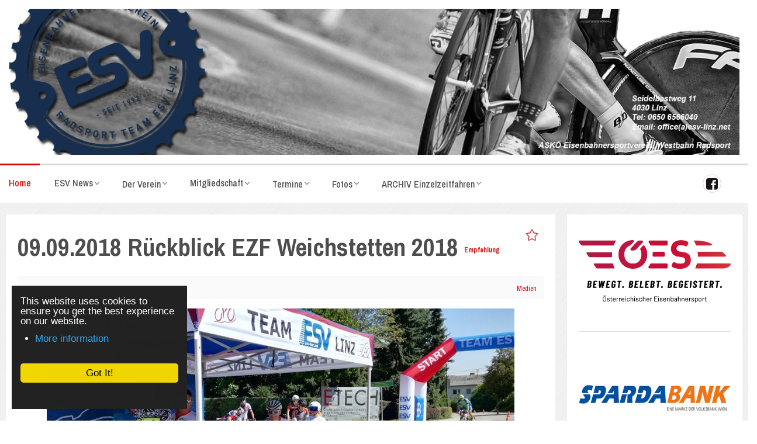

--- FILE ---
content_type: text/html; charset=utf-8
request_url: https://www.esv-linz.net/Radsport/index.php/component/k2/item/342-rueckblick-ezf-weichstetten-2018/der-verein/2016-02-29-13-50-34
body_size: 37333
content:
<!DOCTYPE html>
<!-- jsn_solid2_pro 2.0.2 -->
<html prefix="og: http://ogp.me/ns#" lang="de-de"  dir="ltr">
	<head>
				<meta name="viewport" content="width=device-width, initial-scale=1">
		
		<meta charset="utf-8" />
	<base href="https://www.esv-linz.net/Radsport/index.php/component/k2/item/342-rueckblick-ezf-weichstetten-2018/der-verein/2016-02-29-13-50-34" />
	<meta name="keywords" content="Radsport,Linz,ESV,esv,Westbahn,Öbb,Hobbyradler,Vereinsmeisterschaft,Radmarathon,Rennen,Marathon,RC,Radclub,ASKÖ,Radsport,Mountainbike,MTB,Hobbyradsport,Einzelzeitfahren,Radstraßenrennen,Meyer" />
	<meta name="author" content="ESV Radsport Anderlik-Meyer" />
	<meta property="og:url" content="https://www.esv-linz.net/Radsport/index.php/component/k2/item/342-rueckblick-ezf-weichstetten-2018/der-verein/2016-02-29-13-50-34" />
	<meta property="og:type" content="article" />
	<meta property="og:title" content="Team ESV Linz - Radsport - 09.09.2018 Rückblick EZF Weichstetten 2018" />
	<meta property="og:description" content="Bei perfektem Wetter ging das ÖES-Einzelzeitfahren des Österreichischen Eisenbahnersportvereines über die Bühne. 146 Fahrer waren gemeldet und haben eine tolle Show geboten. Die Tagesbestzeit ging dieses Jahr an Götschhofer Wolfgang, mit einer Zeit von 28:06,29. Gratulation an ihn und allen anderen..." />
	<meta property="og:image" content="https://www.esv-linz.net/Radsport/media/k2/items/cache/49d07d2f2b048709fab28e0845347114_M.jpg" />
	<meta name="image" content="https://www.esv-linz.net/Radsport/media/k2/items/cache/49d07d2f2b048709fab28e0845347114_M.jpg" />
	<meta name="twitter:card" content="summary" />
	<meta name="twitter:title" content="Team ESV Linz - Radsport - 09.09.2018 Rückblick EZF Weichstetten 2018" />
	<meta name="twitter:description" content="Bei perfektem Wetter ging das ÖES-Einzelzeitfahren des Österreichischen Eisenbahnersportvereines über die Bühne. 146 Fahrer waren gemeldet und haben eine tolle Show geboten. Die Tagesbestzeit ging die..." />
	<meta name="twitter:image" content="https://www.esv-linz.net/Radsport/media/k2/items/cache/49d07d2f2b048709fab28e0845347114_M.jpg" />
	<meta name="twitter:image:alt" content="09.09.2018 Rückblick EZF Weichstetten 2018" />
	<meta name="description" content="Bei perfektem Wetter ging das ÖES-Einzelzeitfahren des Österreichischen Eisenbahnersportvereines über die Bühne. 146 Fahrer waren gemeldet und haben e..." />
	<meta name="generator" content="Joomla! - Open Source Content Management" />
	<title>Team ESV Linz - Radsport - 09.09.2018 Rückblick EZF Weichstetten 2018</title>
	<link href="/Radsport/index.php/component/k2/item/342-rueckblick-ezf-weichstetten-2018" rel="canonical" />
	<link href="/Radsport/images/phocafavicon/logo_rund.png" rel="shortcut icon" type="image/vnd.microsoft.icon" />
	
	<link href="https://cdn.jsdelivr.net/npm/magnific-popup@1.1.0/dist/magnific-popup.min.css" rel="stylesheet" />
	<link href="https://cdn.jsdelivr.net/npm/simple-line-icons@2.4.1/css/simple-line-icons.css" rel="stylesheet" />
	<link href="/Radsport/components/com_k2/css/k2.css?v=2.10.3&b=20200429" rel="stylesheet" />
	<link href="/Radsport/plugins/content/jw_allvideos/jw_allvideos/tmpl/Responsive/css/template.css?v=6.1.0" rel="stylesheet" />
	<link href="/Radsport/plugins/system/rokbox/assets/styles/rokbox.css" rel="stylesheet" />
	<link href="/Radsport/templates/jsn_solid2_pro/css/bootstrap.css" rel="stylesheet" />
	<link href="/Radsport/plugins/system/sunfw/assets/3rd-party/bootstrap/flexbt4_custom.css" rel="stylesheet" />
	<link href="/Radsport/plugins/system/sunfw/assets/3rd-party/font-awesome/css/font-awesome.min.css" rel="stylesheet" />
	<link href="/Radsport/templates/jsn_solid2_pro/css/template.css" rel="stylesheet" />
	<link href="/Radsport/templates/jsn_solid2_pro/css/color_6f4922f45568161a8cdf4ad2299f6d23.css" rel="stylesheet" />
	<link href="/Radsport/templates/jsn_solid2_pro/css/core/layout_6f4922f45568161a8cdf4ad2299f6d23.css" rel="stylesheet" />
	<link href="/Radsport/templates/jsn_solid2_pro/css/core/general_6f4922f45568161a8cdf4ad2299f6d23.css" rel="stylesheet" />
	<link href="/Radsport/templates/jsn_solid2_pro/css/core/offcanvas_6f4922f45568161a8cdf4ad2299f6d23.css" rel="stylesheet" />
	<link href="/Radsport/templates/jsn_solid2_pro/css/core/sections_6f4922f45568161a8cdf4ad2299f6d23.css" rel="stylesheet" />
	<link href="/Radsport/templates/jsn_solid2_pro/css/core/modules_6f4922f45568161a8cdf4ad2299f6d23.css" rel="stylesheet" />
	<link href="/Radsport/templates/jsn_solid2_pro/css/core/menu_6f4922f45568161a8cdf4ad2299f6d23.css" rel="stylesheet" />
	<link href="https://fonts.gstatic.com" rel="preconnect" crossorigin />
	<link href="https://fonts.googleapis.com/css?family=Archivo+Narrow:regular,500,600,700&display=swap" rel="stylesheet" />
	<link href="/Radsport/plugins/system/sunfw/assets/3rd-party/cookieconsent/styles/dark.css" rel="stylesheet" />
	<link href="https://www.esv-linz.net/Radsport/components/com_jsn/assets/css/style.min.css?v=2.8.0" rel="stylesheet" />
	<style>

                        /* K2 - Magnific Popup Overrides */
                        .mfp-iframe-holder {padding:10px;}
                        .mfp-iframe-holder .mfp-content {max-width:100%;width:100%;height:100%;}
                        .mfp-iframe-scaler iframe {background:#fff;padding:10px;box-sizing:border-box;box-shadow:none;}
                    
	</style>
	<script type="application/json" class="joomla-script-options new">{"csrf.token":"f5fc59b9f29efbf1a587877d3c910bd8","system.paths":{"root":"\/Radsport","base":"\/Radsport"}}</script>
	<script src="/Radsport/media/jui/js/jquery.min.js?f6932d442fe38adee4f01317b9ed8c82"></script>
	<script src="/Radsport/media/jui/js/jquery-noconflict.js?f6932d442fe38adee4f01317b9ed8c82"></script>
	<script src="/Radsport/media/jui/js/jquery-migrate.min.js?f6932d442fe38adee4f01317b9ed8c82"></script>
	<script src="https://cdn.jsdelivr.net/npm/magnific-popup@1.1.0/dist/jquery.magnific-popup.min.js"></script>
	<script src="/Radsport/media/k2/assets/js/k2.frontend.js?v=2.10.3&b=20200429&sitepath=/Radsport/"></script>
	<script src="/Radsport/plugins/content/jw_allvideos/jw_allvideos/includes/js/behaviour.js?v=6.1.0"></script>
	<script src="/Radsport/media/system/js/mootools-core.js?f6932d442fe38adee4f01317b9ed8c82"></script>
	<script src="/Radsport/media/system/js/core.js?f6932d442fe38adee4f01317b9ed8c82"></script>
	<script src="/Radsport/media/system/js/mootools-more.js?f6932d442fe38adee4f01317b9ed8c82"></script>
	<script src="/Radsport/plugins/system/rokbox/assets/js/rokbox.js"></script>
	<script src="/Radsport/templates/jsn_solid2_pro/assets/bootstrap-sass/assets/javascripts/bootstrap.min.js"></script>
	<script src="/Radsport/plugins/system/sunfw/assets/joomlashine/site/js/utils.js"></script>
	<script src="/Radsport/templates/jsn_solid2_pro/js/template.js"></script>
	<script src="/Radsport/plugins/system/sunfw/assets/3rd-party/cookieconsent/cookieconsent.min.js"></script>
	<script type="application/ld+json">

                {
                    "@context": "https://schema.org",
                    "@type": "Article",
                    "mainEntityOfPage": {
                        "@type": "WebPage",
                        "@id": "https://www.esv-linz.net/Radsport/index.php/component/k2/item/342-rueckblick-ezf-weichstetten-2018"
                    },
                    "url": "https://www.esv-linz.net/Radsport/index.php/component/k2/item/342-rueckblick-ezf-weichstetten-2018",
                    "headline": "Team ESV Linz - Radsport - 09.09.2018 Rückblick EZF Weichstetten 2018",
                    "image": [
                        "https://www.esv-linz.net/Radsport/media/k2/items/cache/49d07d2f2b048709fab28e0845347114_XL.jpg",
                        "https://www.esv-linz.net/Radsport/media/k2/items/cache/49d07d2f2b048709fab28e0845347114_L.jpg",
                        "https://www.esv-linz.net/Radsport/media/k2/items/cache/49d07d2f2b048709fab28e0845347114_M.jpg",
                        "https://www.esv-linz.net/Radsport/media/k2/items/cache/49d07d2f2b048709fab28e0845347114_S.jpg",
                        "https://www.esv-linz.net/Radsport/media/k2/items/cache/49d07d2f2b048709fab28e0845347114_XS.jpg",
                        "https://www.esv-linz.net/Radsport/media/k2/items/cache/49d07d2f2b048709fab28e0845347114_Generic.jpg"
                    ],
                    "datePublished": "2018-09-09 19:10:31",
                    "dateModified": "2019-09-09 06:15:22",
                    "author": {
                        "@type": "Person",
                        "name": "ESV Radsport Anderlik-Meyer",
                        "url": "https://www.esv-linz.net/Radsport/index.php/component/k2/itemlist/user/364-esvradsportanderlikmeyer"
                    },
                    "publisher": {
                        "@type": "Organization",
                        "name": "Team ESV Linz - Radsport",
                        "url": "https://www.esv-linz.net/Radsport/",
                        "logo": {
                            "@type": "ImageObject",
                            "name": "Team ESV Linz - Radsport",
                            "width": "",
                            "height": "",
                            "url": "https://www.esv-linz.net/Radsport/"
                        }
                    },
                    "articleSection": "https://www.esv-linz.net/Radsport/index.php/component/k2/itemlist/category/2-aktiv-rennrad",
                    "keywords": "Radsport,Linz,ESV,esv,Westbahn,Öbb,Hobbyradler,Vereinsmeisterschaft,Radmarathon,Rennen,Marathon,RC,Radclub,ASKÖ,Radsport,Mountainbike,MTB,Hobbyradsport,Einzelzeitfahren,Radstraßenrennen,Meyer",
                    "description": "Bei perfektem Wetter ging das ÖES-Einzelzeitfahren des Österreichischen Eisenbahnersportvereines über die Bühne. 146 Fahrer waren gemeldet und haben eine tolle Show geboten. Die Tagesbestzeit ging dieses Jahr an Götschhofer Wolfgang, mit einer Zeit von 28:06,29. Gratulation an ihn und allen anderen Teilnehmern. Der Veranstalter, TEAM ESV LINZ, bedankt sich bei Allen recht herzlich für die Teilnahme und Disziplin, sodass die Veranstaltung reibungslos und ohne Verletzungen über die Bühne gehen konnte. Besonders erfreulich war heuer das große Starterfeld bei den Damen. Der Termin für nächstes Jahr steht auch schon wieder fest, es ist der 08.09.2019. Das Veranstalterteam freut sich auf ein Wiedersehen. Fotos HIER zu finden, Danke an Marco Freudenthaler! Gesamtwertung Allgemein... Klassenwertung Allgemein...   ÖES-Gesamtwertung... ÖES-Klassenwertung... Vereinswertung TEAM ESV LINZ...    ",
                    "articleBody": "Bei perfektem Wetter ging das ÖES-Einzelzeitfahren des Österreichischen Eisenbahnersportvereines über die Bühne. 146 Fahrer waren gemeldet und haben eine tolle Show geboten. Die Tagesbestzeit ging dieses Jahr an Götschhofer Wolfgang, mit einer Zeit von 28:06,29. Gratulation an ihn und allen anderen Teilnehmern. Der Veranstalter, TEAM ESV LINZ, bedankt sich bei Allen recht herzlich für die Teilnahme und Disziplin, sodass die Veranstaltung reibungslos und ohne Verletzungen über die Bühne gehen konnte. Besonders erfreulich war heuer das große Starterfeld bei den Damen. Der Termin für nächstes Jahr steht auch schon wieder fest, es ist der 08.09.2019. Das Veranstalterteam freut sich auf ein Wiedersehen. Fotos HIER zu finden, Danke an Marco Freudenthaler! Gesamtwertung Allgemein... Klassenwertung Allgemein...   ÖES-Gesamtwertung... ÖES-Klassenwertung... Vereinswertung TEAM ESV LINZ...    "
                }
                
	</script>
	<script>
if (typeof RokBoxSettings == 'undefined') RokBoxSettings = {pc: '100'};SunBlank.initTemplate();
			if (window.MooTools !== undefined) {
				Element.implement({
					hide: function() {
						return this;
					},
					show: function(v) {
						return this;
					},
					slide: function(v) {
						return this;
					}
				});
			}
		;window.addEventListener("load", function() {
					window.cookieconsent.initialise({
						position: "bottom-left",
						content: {"message":"This website uses cookies to ensure you get the best experience on our website.","link":"More information","href":"https:\/\/joomlashine.com","dismiss":"Got It!"},
						elements: {
							messagelink: '<div id="cookieconsent:desc" class="cc-message">{{message}}</div><ul><li><a aria-label="learn more about cookies" role=button tabindex="0" class="cc-link" href' + '=' + '"{{href}}" target="_blank">{{link}}</a></li></ul>'
						}
					});
					setTimeout(function() {
						var btn = document.querySelector(".cc-compliance .cc-btn.cc-dismiss");
						if (btn) {
							btn.addEventListener("click", function() {
								setTimeout(function() {
									window.location.reload();
								}, 100);
							});
						}
					}, 100);
				});
			
	</script>


		<!-- HTML5 shim and Respond.js for IE8 support of HTML5 elements and media queries -->
		<!--[if lt IE 9]>
		<script src="https://oss.maxcdn.com/html5shiv/3.7.2/html5shiv.min.js"></script>
		<script src="https://oss.maxcdn.com/respond/1.4.2/respond.min.js"></script>
		<![endif]-->

			</head>

	
	<body id="sunfw-master" class=" sunfw-direction-ltr  sunfw-com-k2 sunfw-view-item">
				<div class="sunfw-switcher setting visible-xs visible-sm hidden-md hidden-lg>">
			<div class="btn-group" role="group" aria-label="...">
								<a href="#" class="btn" onclick="javascript: SunFwUtils.setTemplateAttribute('jsn_solid2_pro_switcher_','mobile','no'); return false;"><i class="fa fa-desktop" aria-hidden="true"></i></a>
				<a href="#" class="btn active" onclick="javascript: SunFwUtils.setTemplateAttribute('jsn_solid2_pro_switcher_','mobile','yes'); return false;"><i class="fa fa-mobile" aria-hidden="true"></i></a>
							</div>
		</div>
		
		<div id="sunfw-wrapper" class="sunfw-content boxLayout">
			<div id="sunfw_section_header" class="sunfw-section sunfw_section_header sw-header row-19 visible-lg visible-md visible-sm visible-xs"><div class="container"><div id="row_row-0" class="row flex flex-items-middle">
		<div id="column_column-0" class="col-xs-12 col-sm-12 col-md-12 col-lg-12 "><div class="layout-item sunfw-item-logo">
					<div class="sunfw-logo visible-lg visible-md visible-sm visible-xs">
	<a href="/Radsport/index.php" title="Team ESV Linz - Radsport">
		<img
			class="logo visible-md visible-lg img-responsive"
			alt="Team ESV Linz - Radsport" src="https://www.esv-linz.net/Radsport/images/logo_esv2020_1.png"
		/>
		<img
			class="logo hidden-md hidden-lg img-responsive"
			alt="Team ESV Linz - Radsport" src="https://www.esv-linz.net/Radsport/images/logo500.jpg"
		/>
	</a>
</div>
				</div></div>	</div></div></div><div id="sunfw_section_menu" class="sunfw-section sunfw_section_menu sunfw-sticky row-19 fullwidth-sub visible-lg visible-md visible-sm visible-xs"><div class="container-fluid"><div id="row_row-1" class="row ">
		<div id="column_column-2" class="col-xs-12 col-sm-6 col-md-6 col-lg-11 visible-lg visible-md visible-sm visible-xs"><div class="layout-item sunfw-item-menu">
					<div class="main-menu visible-lg visible-md visible-sm visible-xs">
	<nav class="navbar navbar-default sunfw-menu-head sunfwMenuFading" role="navigation">
				<div class="navbar-header">
					<button type="button" class="navbar-toggle collapsed btn btn-danger" data-toggle="collapse" id="menu_item_menu_mobile" data-target="#menu_item_menu" aria-expanded="false">
						<i aria-hidden="true" class="fa fa-bars"></i>
					</button>
				</div>
				<div class="collapse navbar-collapse sunfw-menu" id="menu_item_menu"><ul class="nav navbar-nav sunfw-tpl-menu"><li class="item-101 current active"><a class="current clearfix" href="/Radsport/index.php" ><span data-title="Home"><span class="menutitle">Home</span></span></a></li><li class="item-151 parent dropdown-submenu"><a class="clearfix dropdown-toggle" href="/Radsport/index.php/news" ><span data-title="ESV News"><span class="menutitle">ESV News</span></span><span class="caret"></span></a><ul class="dropdown-menu"><li class="item-407"><a class="clearfix" href="/Radsport/index.php/news/esv-archiv" ><span data-title="ESV Archiv"><span class="menutitle">ESV Archiv</span></span></a></li></ul></li><li class="item-116 parent dropdown-submenu"><span class="nav-header " ><span class="heading-data-title">Der Verein</span><span class="caret"></span></span><ul class="dropdown-menu"><li class="item-117"><a class="clearfix" href="/Radsport/index.php/der-verein/vorstand" ><span data-title="Vorstand"><span class="menutitle">Vorstand</span></span></a></li><li class="item-120"><a class="clearfix" href="/Radsport/index.php/der-verein/vereinsgeschichte" ><span data-title="Vereinsgeschichte"><span class="menutitle">Vereinsgeschichte</span></span></a></li><li class="item-121"><a class="clearfix" href="/Radsport/index.php/der-verein/trainingscenter" ><span data-title="Trainingscenter"><span class="menutitle">Trainingscenter</span></span></a></li><li class="item-630"><a class="clearfix" href="/Radsport/index.php/der-verein/2016-02-29-13-50-34" ><span data-title="Vereinsbekleidung"><span class="menutitle">Vereinsbekleidung</span></span></a></li></ul></li><li class="item-122 parent dropdown-submenu"><a class="clearfix dropdown-toggle" href="/Radsport/index.php/mitgliedschaft" ><span data-title="Mitgliedschaft"><span class="menutitle">Mitgliedschaft</span></span><span class="caret"></span></a><ul class="dropdown-menu"><li class="item-150"><a class="clearfix" href="/Radsport/index.php/mitgliedschaft/mitglied-werden" ><span data-title="Mitglied werden"><span class="menutitle">Mitglied werden</span></span></a></li><li class="item-123"><a class="clearfix" href="/Radsport/index.php/mitgliedschaft/statuten" ><span data-title="Statuten"><span class="menutitle">Statuten</span></span></a></li></ul></li><li class="item-141 parent dropdown-submenu"><span class="nav-header " ><span class="heading-data-title">Termine</span><span class="caret"></span></span><ul class="dropdown-menu"><li class="item-685"><a class="clearfix" href="/Radsport/index.php/termine/rr-ausfahrten-2025" ><span data-title="RR Ausfahrten 2025"><span class="menutitle">RR Ausfahrten 2025</span></span></a></li><li class="item-145"><a class="http://www.esv-linz.net/Radsport/images/%C3%9Cbungsleiter/%C3%9Cbungsleiter%20Fr%C3%BChjahr%202020.pdf clearfix" href="/Radsport/images/%C3%9Cbungsleiter/Trainingsplan%202026.pdf?_t=1767079090" target="_blank" title="http://www.esv-linz.net/Radsport/images/%C3%9Cbungsleiter/%C3%9Cbungsleiter%20Fr%C3%BChjahr%202020.pdf"  rel="noopener noreferrer"><span data-title="Gymnastik Frühjahr 2026"><span class="menutitle">Gymnastik Frühjahr 2026</span></span></a></li><li class="item-686"><a class="http://www.esv-linz.net/Radsport/images/%C3%9Cbungsleiter/%C3%9Cbungsleiter%20Fr%C3%BChjahr%202020.pdf clearfix" href="https://www.radsportverband.at/index.php/termine-veranstaltungen/oerv-kalender" target="_blank" title="http://www.esv-linz.net/Radsport/images/%C3%9Cbungsleiter/%C3%9Cbungsleiter%20Fr%C3%BChjahr%202020.pdf"  rel="noopener noreferrer"><span data-title="Aktuelle ÖRV Renntermine"><span class="menutitle">Aktuelle ÖRV Renntermine</span></span></a></li><li class="item-263"><a class="clearfix" href="/Radsport/index.php/termine/terminkalender" ><span data-title="Terminkalender"><span class="menutitle">Terminkalender</span></span></a></li></ul></li><li class="item-235 parent dropdown-submenu"><span class="nav-header " ><span class="heading-data-title">Fotos</span><span class="caret"></span></span><ul class="dropdown-menu"><li class="item-1111"><a class="clearfix" href="/Radsport/index.php/fotos/jahr-2025" ><span data-title="Jahr 2025"><span class="menutitle">Jahr 2025</span></span></a></li><li class="item-1102"><a class="clearfix" href="/Radsport/index.php/fotos/jahr-2024" ><span data-title="Jahr 2024"><span class="menutitle">Jahr 2024</span></span></a></li><li class="item-1097"><a class="clearfix" href="/Radsport/index.php/fotos/jahr-2023" ><span data-title="Jahr 2023"><span class="menutitle">Jahr 2023</span></span></a></li><li class="item-1091"><a class="clearfix" href="/Radsport/index.php/fotos/jahr-2022" ><span data-title="Jahr 2022"><span class="menutitle">Jahr 2022</span></span></a></li><li class="item-1033"><a class="clearfix" href="/Radsport/index.php/fotos/jahr-2021" ><span data-title="Jahr 2021"><span class="menutitle">Jahr 2021</span></span></a></li><li class="item-688"><a class="clearfix" href="/Radsport/index.php/fotos/jahr-2020" ><span data-title="Jahr 2020"><span class="menutitle">Jahr 2020</span></span></a></li><li class="item-683"><a class="clearfix" href="/Radsport/index.php/fotos/jahr-2019" ><span data-title="Jahr 2019"><span class="menutitle">Jahr 2019</span></span></a></li><li class="item-678"><a class="clearfix" href="/Radsport/index.php/fotos/jahr-2018" ><span data-title="Jahr 2018"><span class="menutitle">Jahr 2018</span></span></a></li><li class="item-612"><a class="clearfix" href="/Radsport/index.php/fotos/jahr-2017" ><span data-title="Jahr 2017"><span class="menutitle">Jahr 2017</span></span></a></li><li class="item-375"><a class="clearfix" href="/Radsport/index.php/fotos/jahr-2016" ><span data-title="Jahr 2016"><span class="menutitle">Jahr 2016</span></span></a></li><li class="item-274"><a class="clearfix" href="/Radsport/index.php/fotos/jahr-2015" ><span data-title="Jahr 2015"><span class="menutitle">Jahr 2015</span></span></a></li><li class="item-364"><a class="clearfix" href="/Radsport/index.php/fotos/jahr-2014" ><span data-title="Jahr 2014"><span class="menutitle">Jahr 2014</span></span></a></li><li class="item-365"><a class="clearfix" href="/Radsport/index.php/fotos/jahr-2013" ><span data-title="Jahr 2013"><span class="menutitle">Jahr 2013</span></span></a></li><li class="item-366"><a class="clearfix" href="/Radsport/index.php/fotos/jahr-2012" ><span data-title="Jahr 2012"><span class="menutitle">Jahr 2012</span></span></a></li><li class="item-367"><a class="clearfix" href="/Radsport/index.php/fotos/jahr-2011" ><span data-title="Jahr 2011"><span class="menutitle">Jahr 2011</span></span></a></li><li class="item-368"><a class="clearfix" href="/Radsport/index.php/fotos/jahr-2010" ><span data-title="Jahr 2010"><span class="menutitle">Jahr 2010</span></span></a></li><li class="item-369"><a class="clearfix" href="/Radsport/index.php/fotos/jahr-2009" ><span data-title="Jahr 2009"><span class="menutitle">Jahr 2009</span></span></a></li><li class="item-370"><a class="clearfix" href="/Radsport/index.php/fotos/jahr-2008" ><span data-title="Jahr 2008"><span class="menutitle">Jahr 2008</span></span></a></li><li class="item-371"><a class="clearfix" href="/Radsport/index.php/fotos/jahr-2007" ><span data-title="Jahr 2007"><span class="menutitle">Jahr 2007</span></span></a></li><li class="item-372"><a class="clearfix" href="/Radsport/index.php/fotos/jahr-2006" ><span data-title="Jahr 2006"><span class="menutitle">Jahr 2006</span></span></a></li><li class="item-373"><a class="clearfix" href="/Radsport/index.php/fotos/jahr-2005" ><span data-title="Jahr 2005"><span class="menutitle">Jahr 2005</span></span></a></li><li class="item-374"><a class="clearfix" href="/Radsport/index.php/fotos/jahr-2004" ><span data-title="Jahr 2004"><span class="menutitle">Jahr 2004</span></span></a></li><li class="item-362"><a class="clearfix" href="/Radsport/index.php/fotos/2013" title="http://www.esv-linz.net/Radsport/administrator/index.php?option=com_phocagallery&amp;task=phocagalleryc.edit&amp;id=3" ><span data-title="Jahr 2003"><span class="menutitle">Jahr 2003</span></span></a></li></ul></li><li class="item-657 parent dropdown-submenu"><span class="nav-header " ><span class="heading-data-title">ARCHIV Einzelzeitfahren</span><span class="caret"></span></span><ul class="dropdown-menu"><li class="item-1110"><a class="clearfix" href="https://www.esv-linz.net/Radsport/index.php/component/k2/item/517-08-09-2024-rueckblick-ezf-weichstetten-2024" ><span data-title="Jahr 2024"><span class="menutitle">Jahr 2024</span></span></a></li><li class="item-1100"><a class="clearfix" href="https://www.esv-linz.net/Radsport/index.php/component/k2/item/511-10-09-2023-rueckblick-ezf-weichstetten-2023" ><span data-title="Jahr 2023"><span class="menutitle">Jahr 2023</span></span></a></li><li class="item-1098"><a class="clearfix" href="https://www.esv-linz.net/Radsport/index.php/component/k2/item/499-11-09-2022-rueckblick-ezf-weichstetten-2022" ><span data-title="Jahr 2022"><span class="menutitle">Jahr 2022</span></span></a></li><li class="item-1080"><a class="clearfix" href="https://www.esv-linz.net/Radsport/index.php/component/k2/item/478-06-09-2021-rueckblick-ezf-weichstetten-2021" ><span data-title="Jahr 2021"><span class="menutitle">Jahr 2021</span></span></a></li><li class="item-687"><a class="clearfix" href="http://www.esv-linz.net/Radsport/index.php/component/k2/item/402-08-09-2019-rueckblick-ezf-weichstetten-2019" ><span data-title="Jahr 2019"><span class="menutitle">Jahr 2019</span></span></a></li><li class="item-682"><a class="clearfix" href="/Radsport/index.php/component/k2/item/342-rueckblick-ezf-weichstetten-2018/component/k2/" ><span data-title="Jahr 2018"><span class="menutitle">Jahr 2018</span></span></a></li><li class="item-659"><a class="clearfix" href="/Radsport/index.php/component/k2/item/276-rueckblick-ezf-weichstetten-2017/component/k2/" ><span data-title="Jahr 2017"><span class="menutitle">Jahr 2017</span></span></a></li><li class="item-658"><a class="clearfix" href="/Radsport/index.php/component/k2/item/204-13-09-2016-einzelzeitfahren-weichstetten/component/k2/" ><span data-title="Jahr 2016"><span class="menutitle">Jahr 2016</span></span></a></li><li class="item-660"><a class="clearfix" href="/Radsport/index.php/component/k2/item/4-2015-09-13-einzelzeitfahren-weichstetten/component/k2/" ><span data-title="Jahr 2015"><span class="menutitle">Jahr 2015</span></span></a></li><li class="item-680"><a class="clearfix" href="/Radsport/index.php/ezf/ergebnislisten-ab-2007" ><span data-title="Ergebnislisten ab 2007"><span class="menutitle">Ergebnislisten ab 2007</span></span></a></li></ul></li></ul></div></nav></div>
				</div></div>
<div id="column_spalte_29" class="col-xs-12 col-sm-6 col-md-6 col-lg-1 "><div class="layout-item sunfw-item-social-icon">
					<div class="sunfw-social visible-lg visible-md visible-sm visible-xs">
	<ul class="social margin-bottom-0 list-inline pull-left ml--4 mr--4">
					<li class="">
                <a href="https://www.facebook.com/EsvLinzRadsport/" target="_blank" rel="nofollow noopener noreferrer" class="btn-social-icon" style="color: #171515; font-size: 23px;">
				<i class="fa fa-facebook-square"></i>
									</a>
            </li>
			</ul>
</div>
				</div></div>	</div></div></div><div id="sunfw_section_compoment" class="sunfw-section sunfw_section_compoment "><div class="container"><div id="row_row-4" class="row sunfw-flex-component">
		<div id="column_column-6" class="col-xs-24 col-sm-24 col-md-9 col-lg-9 visible-lg visible-md visible-sm visible-xs flex-md-unordered"><div class="layout-item sunfw-item-page-content">
					<div id="system-message-container">
	</div>



<!-- Start K2 Item Layout -->
<span id="startOfPageId342"></span>

<div id="k2Container" class="itemView itemIsFeatured">
    <!-- Plugins: BeforeDisplay -->
    
    <!-- K2 Plugins: K2BeforeDisplay -->
    
    <div class="itemHeader">
        
                <!-- Item title -->
        <h2 class="itemTitle">
            
            09.09.2018 Rückblick EZF Weichstetten 2018
                        <!-- Featured flag -->
            <span>
                <sup>
                    Empfehlung                </sup>
            </span>
                    </h2>
        
            </div>

    <!-- Plugins: AfterDisplayTitle -->
    
    <!-- K2 Plugins: K2AfterDisplayTitle -->
    
        <div class="itemToolbar">
        <ul>
            
            
            
            
                        <!-- Anchor link to item video below - if it exists -->
            <li>
                <a class="itemVideoLink k2Anchor" href="/Radsport/index.php/component/k2/item/342-rueckblick-ezf-weichstetten-2018#itemVideoAnchor">Medien</a>
            </li>
            
            
                    </ul>
        <div class="clr"></div>
    </div>
    
    
    <div class="itemBody">
        <!-- Plugins: BeforeDisplayContent -->
        
        <!-- K2 Plugins: K2BeforeDisplayContent -->
        
                <!-- Item Image -->
        <div class="itemImageBlock">
            <span class="itemImage">
                <a data-k2-modal="image" href="/Radsport/media/k2/items/cache/49d07d2f2b048709fab28e0845347114_XL.jpg" title="Klicken für das Vorschau-Bild">
                    <img src="/Radsport/media/k2/items/cache/49d07d2f2b048709fab28e0845347114_XL.jpg" alt="09.09.2018 R&uuml;ckblick EZF Weichstetten 2018" style="width:800px; height:auto;" />
                </a>
            </span>

            
            
            <div class="clr"></div>
        </div>
        
        
        <!-- Item text -->
        <div class="itemFullText">
            <p>Bei perfektem Wetter ging das ÖES-Einzelzeitfahren des Österreichischen Eisenbahnersportvereines über die Bühne. 146 Fahrer waren gemeldet und haben eine tolle Show geboten. Die Tagesbestzeit ging dieses Jahr an Götschhofer Wolfgang, mit einer Zeit von 28:06,29. Gratulation an ihn und allen anderen Teilnehmern. Der Veranstalter, TEAM ESV LINZ, bedankt sich bei Allen recht herzlich für die Teilnahme und Disziplin, sodass die Veranstaltung reibungslos und ohne Verletzungen über die Bühne gehen konnte. Besonders erfreulich war heuer das große Starterfeld bei den Damen. Der Termin für nächstes Jahr steht auch schon wieder fest, es ist der 08.09.2019. Das Veranstalterteam freut sich auf ein Wiedersehen.</p>
<p><a href="/Radsport/index.php/fotos/jahr-2018/event/2018-09-09-einzelzeitfahren/2018-09-09Einzelzeitfahren" rel="alternate">Fotos HIER zu finden</a>, Danke an Marco Freudenthaler!</p>
<div><a title="Gesamtwertung..." href="/Radsport/images/Ezf/2018/Ergebnisse/Gesamtauswertung%20Allgemein.pdf" target="_blank" rel="alternate noopener noreferrer">Gesamtwertung Allgemein...</a></div>
<div><a href="/Radsport/images/Ezf/2018/Ergebnisse/Klassenwertung%20Allgemein.pdf" target="_blank" rel="alternate noopener noreferrer">Klassenwertung Allgemein...</a></div>
<div> </div>
<div><a href="/Radsport/images/Ezf/2018/Ergebnisse/%C3%96ES-Gesamtwertung.pdf" target="_blank" rel="alternate noopener noreferrer">ÖES-Gesamtwertung...</a></div>
<div><a href="/Radsport/images/Ezf/2018/Ergebnisse/%C3%96ES-Klassenwertung.pdf" target="_blank" rel="alternate noopener noreferrer">ÖES-Klassenwertung...</a></div>
<div><a href="/Radsport/index.php/downloads?download=19:ergebnislisten-ezf-2016-gesamtwertung" target="_blank" rel="alternate noopener noreferrer"><br /></a><a href="/Radsport/images/Ezf/2018/Ergebnisse/ESV.pdf" target="_blank" rel="alternate noopener noreferrer">Vereinswertung TEAM ESV LINZ...</a></div>
<div> </div>
<div> </div>        </div>

        
        <div class="clr"></div>

        
        
        <!-- Plugins: AfterDisplayContent -->
        
        <!-- K2 Plugins: K2AfterDisplayContent -->
        
        <div class="clr"></div>
    </div>

        <!-- Social sharing -->
    <div class="itemSocialSharing">
        
                <!-- Facebook Button -->
        <div class="itemFacebookButton">
            <div id="fb-root"></div>
            <script async defer crossorigin="anonymous" src="https://connect.facebook.net/de_DE/sdk.js#xfbml=1&version=v3.3"></script>
            <div class="fb-like" data-href="https://www.esv-linz.net/Radsport/index.php/component/k2/item/342-rueckblick-ezf-weichstetten-2018/der-verein/2016-02-29-13-50-34" data-width="160" data-layout="button_count" data-action="like" data-size="small" data-show-faces="false" data-share="true"></div>
        </div>
        
        
        <div class="clr"></div>
    </div>
    
        <div class="itemLinks">
        
        
        
        <div class="clr"></div>
    </div>
    
    
        
        
    <div class="clr"></div>

        <!-- Item video -->
    <a name="itemVideoAnchor" id="itemVideoAnchor"></a>
    <div class="itemVideoBlock">
        <h3>Medien</h3>

                <span class="itemVideo">

<!-- JoomlaWorks "AllVideos" Plugin (v6.1.0) starts here -->

<div class="avPlayerWrapper avVideo">
    <div class="avPlayerContainer">
        <div id="AVPlayerID_0_42281192ac8a85cef38a5b1543a0007b" class="avPlayerBlock">
            <iframe src="https://www.youtube.com/embed/tR7EwMnzBTk?rel=0&amp;fs=1&amp;wmode=transparent" width="400" height="300" allow="autoplay; fullscreen; encrypted-media" allowfullscreen="true" frameborder="0" scrolling="no" title="JoomlaWorks AllVideos Player"></iframe>        </div>
            </div>
</div>

<!-- JoomlaWorks "AllVideos" Plugin (v6.1.0) ends here -->

</span>
        
                <span class="itemVideoCaption">Virtuelle Runde EZF Weichstetten by Rene Vormündl</span>
        
        
        <div class="clr"></div>
    </div>
    
    
        <!-- Item navigation -->
    <div class="itemNavigation">
        <span class="itemNavigationTitle">Mehr in dieser Kategorie:</span>

                <a class="itemPrevious" href="/Radsport/index.php/component/k2/item/275-streckenaenderung-ezf-2017">&laquo; Streckenänderung EZF 2017</a>
        
                <a class="itemNext" href="/Radsport/index.php/component/k2/item/402-08-09-2019-rueckblick-ezf-weichstetten-2019">08.09.2019 Rückblick EZF Weichstetten 2019 &raquo;</a>
            </div>
    
    <!-- Plugins: AfterDisplay -->
    
    <!-- K2 Plugins: K2AfterDisplay -->
    
    
    
        <div class="itemBackToTop">
        <a class="k2Anchor" href="/Radsport/index.php/component/k2/item/342-rueckblick-ezf-weichstetten-2018#startOfPageId342">
            Nach oben        </a>
    </div>
    
    <div class="clr"></div>
</div>
<!-- End K2 Item Layout -->

<!-- JoomlaWorks "K2" (v2.10.3) | Learn more about K2 at https://getk2.org -->


				</div></div>
<div id="column_column-7" class="col-xs-12 col-sm-12 col-md-3 col-lg-3 visible-lg visible-md visible-sm visible-xs"><div class="layout-item sunfw-item-module-position">
					<div class="sunfw-pos-right   visible-lg visible-md visible-sm visible-xs">
	<div class="module-style "><div class="module-body">

<div class="custom"  >
	<p> <a href="https://eisenbahnersport.at/" target="_blank" rel="noopener noreferrer"><img style="display: block; margin-left: auto; margin-right: auto;" src="https://eisenbahnersport.at/sites/default/files/presse/bilder/oes_logo_final.png" /></a></p>
<p> </p>
<hr />
<p> </p>
<div> </div>
<div><a href="http://www.sparda.at/" target="_blank" rel="alternate noopener noreferrer"><img style="display: block; margin-left: auto; margin-right: auto;" src="/Radsport/images/sponsoren/logo.jpg" width="573" height="80" /></a></div>
<div> </div>
<div><hr /></div>
<div> </div>
<div> </div>
<div><hr /></div>
<p><a href="/Radsport/index.php/unsere-sponsoren" rel="alternate">Hier finden Sie alle unsere Sponsoren</a></p></div>
</div></div>
</div>
				</div></div>	</div></div></div><div id="sunfw_section_footer" class="sunfw-section sunfw_section_footer footer"><div class="container"><div id="row_row-8" class="row row-no-margin">
		<div id="column_spalte_27" class="col-xs-12 col-sm-12 col-md-12 col-lg-12 "><div class="layout-item sunfw-item-menu">
					<div class=" visible-lg visible-md visible-sm visible-xs">
	<nav class="navbar navbar-default sunfw-menu-head sunfwMenuNoneEffect" role="navigation">
				<div class="navbar-header">
					<button type="button" class="navbar-toggle collapsed btn btn-danger" data-toggle="collapse" id="menu_item_menue_unten_mobile" data-target="#menu_item_menue_unten" aria-expanded="false">
						<i aria-hidden="true" class="fa fa-bars"></i>
					</button>
				</div>
				<div class="collapse navbar-collapse sunfw-menu" id="menu_item_menue_unten"><ul class="nav navbar-nav sunfw-tpl-menu"><li class="item-286"><a class="clearfix" href="/Radsport/index.php/unsere-sponsoren" ><span data-title="-  Unsere Sponsoren"><span class="menutitle">-  Unsere Sponsoren</span></span></a></li><li class="item-270"><a class="clearfix" href="/Radsport/index.php/wo-sind-wir" ><span data-title="-  Wo sind wir"><span class="menutitle">-  Wo sind wir</span></span></a></li><li class="item-273"><a class="clearfix" href="/Radsport/index.php/impressum" ><span data-title="-  Impressum"><span class="menutitle">-  Impressum</span></span></a></li><li class="item-345"><a class="clearfix" href="/Radsport/index.php/downloads" ><span data-title="- Downloads"><span class="menutitle">- Downloads</span></span></a></li></ul></div></nav></div>
				</div></div>	</div></div></div>		</div><!--/ #jsn-wrapper -->

					<a href="#" class="sunfw-scrollup position-right ">
				<i class="fa fa-angle-double-up"></i>Go to Top			</a>
				</body>
</html>


--- FILE ---
content_type: text/css
request_url: https://www.esv-linz.net/Radsport/plugins/content/jw_allvideos/jw_allvideos/tmpl/Responsive/css/template.css?v=6.1.0
body_size: 2525
content:
/**
 * @version    6.1.0
 * @package    AllVideos (plugin)
 * @author     JoomlaWorks - https://www.joomlaworks.net
 * @copyright  Copyright (c) 2006 - 2020 JoomlaWorks Ltd. All rights reserved.
 * @license    GNU/GPL license: https://www.gnu.org/copyleft/gpl.html
 */

/* General */
.avPlayerWrapper div,
.avPlayerWrapper iframe,
.avPlayerWrapper video,
.avPlayerWrapper audio {outline:0;}

.avDownloadLink {}
.avDownloadLink a,
.avDownloadLink a:link {display:block;background:#eee;padding:10px;text-align:center;font-weight:bold;font-size:12px;color:#999;text-decoration:none;}
.avDownloadLink a:hover {background:#ddd;color:#666;text-decoration:none;}

.avPlayerBlockDisabled {width:auto;height:auto;padding:20px;}
a.avDeprecated,
a.avDeprecated:link {display:block;background:#eee;padding:20px;text-align:center;font-weight:bold;font-size:16px;color:#999;text-decoration:none;}
a.avDeprecated:hover {background:#ddd;color:#666;text-decoration:none;}

/* Responsive Layout */
.avPlayerWrapper {display:block;padding:0;margin:0 auto;clear:both;}
.avPlayerWrapper .avPlayerContainer {display:block;padding:0;margin:0 auto;}

.avPlayerWrapper .avPlayerContainer .avPlayerBlock {width:100% !important;position:relative !important;padding:58% 0 0 0 !important;overflow:hidden;}
.avPlayerWrapper .avPlayerContainer .avPlayerBlock iframe,
.avPlayerWrapper .avPlayerContainer .avPlayerBlock video,
.avPlayerWrapper .avPlayerContainer .avPlayerBlock audio {position:absolute !important;top:0;left:0;width:100% !important;height:100% !important;}

.avPlayerWrapper .avPlayerContainer .avPlayerBlock video {background:#000;}
.avPlayerWrapper .avPlayerContainer .avPlayerBlock audio {background-color:#000;background-repeat:no-repeat;background-position:50% 50%;background-size:cover;padding:10px;box-sizing:border-box;}

.avPlayerWrapper.avNoPoster .avPlayerContainer .avPlayerBlock  {padding:0 !important;}
.avPlayerWrapper.avNoPoster .avPlayerContainer .avPlayerBlock audio {position:relative !important;height:60px !important;}

.avPlayerWrapper.avSoundCloudSet .avPlayerContainer .avPlayerBlock,
.avPlayerWrapper.avSoundCloudSong .avPlayerContainer .avPlayerBlock {padding:0 !important;}
.avPlayerWrapper.avSoundCloudSet .avPlayerContainer .avPlayerBlock iframe {position:relative !important;height:336px !important;}
.avPlayerWrapper.avSoundCloudSong .avPlayerContainer .avPlayerBlock iframe {position:relative !important;height:168px !important;}

.avPlayerWrapper.avMixcloud .avPlayerContainer .avPlayerBlock {padding:0 !important;}
.avPlayerWrapper.avMixcloud .avPlayerContainer .avPlayerBlock iframe {position:relative !important;height:inherit !important;}


--- FILE ---
content_type: text/css
request_url: https://www.esv-linz.net/Radsport/templates/jsn_solid2_pro/css/template.css
body_size: 186786
content:
@charset "UTF-8";
/*!
 * JoomlaShine FW
 */
@import url("https://fonts.googleapis.com/css?family=Archivo+Narrow:400,500,600,700");
html {
  position: relative;
  min-height: 100%; }

body {
  height: 100%;
  overflow-x: hidden;
  -webkit-font-smoothing: antialiased;
  -moz-osx-font-smoothing: grayscale; }

.sunfw-content {
  height: 100%;
  -webkit-transition: all 0.3s;
  -o-transition: all 0.3s;
  transition: all 0.3s; }

.content-center {
  text-align: center; }
  .content-center em {
    margin-bottom: 20px;
    display: block;
    margin-top: 8px; }

.form-control {
  border-color: #e5e5e5; }

.input-group-addon {
  background-color: rgba(220, 220, 220, 0.4);
  border-color: #e5e5e5;
  padding: 6px 10px; }

div a.btn + a.btn {
  margin-left: 10px; }

.sunfw-view-article > .sunfw-content > .item-page {
  padding: 20px; }

#mailto-window {
  padding: 0 20px; }

.content-top-bg,
.silder-bg {
  background: #ffffff;
  border-bottom: 2px solid #dcdcdc;
  position: relative;
  z-index: 1;
  margin: 0px -4px; }

.sunfw-item-page-content {
  background: #fff;
  padding: 15px 20px 18px;
  border-bottom: 2px solid #dcdcdc; }

.sunfw-item-page-content {
  background: #fff;
  padding: 15px 20px 20px;
  border-bottom: 2px solid #dcdcdc; }

.sunfw-pos-mainbody-bottom {
  background: #fff;
  padding: 10px 20px 20px;
  border-bottom: 2px solid #dcdcdc;
  margin: 20px 0 0; }
  .sunfw-pos-mainbody-bottom .jsn-gallery {
    margin-right: -10px;
    margin-left: -10px; }

.sunfw-pos-right, .sunfw-pos-left {
  background: #fff;
  padding: 20px;
  border-bottom: 2px solid #dcdcdc; }
  .sunfw-pos-right .module-style, .sunfw-pos-left .module-style {
    margin-bottom: 20px; }

.demo-homepage-slider .label_skitter {
  padding: 20px;
  z-index: 999;
  padding: 14px;
  background-color: rgba(0, 0, 0, 0.7); }
  .demo-homepage-slider .label_skitter .jsn-themeslider-caption-description {
    max-width: 80%;
    font-size: 1em;
    font-family: 'Lato', Georgia, serif;
    line-height: 1.5; }
.demo-homepage-slider .box_skitter .prev_button, .demo-homepage-slider .box_skitter .next_button {
  width: 30px;
  height: 30px;
  z-index: 1111;
  font-size: 0;
  text-align: center;
  padding: 5px;
  z-index: 9;
  transition: all 0.25s ease-in-out;
  background: #4d4d4d; }
  .demo-homepage-slider .box_skitter .prev_button:after, .demo-homepage-slider .box_skitter .next_button:after {
    display: inline-block;
    font: normal normal normal 20px/1 FontAwesome;
    font-size: 20px;
    color: #fff;
    width: 20px;
    height: 20px;
    line-height: 20px; }
.demo-homepage-slider .box_skitter .prev_button {
  left: 10px;
  bottom: 25px; }
  .demo-homepage-slider .box_skitter .prev_button:after {
    content: "\f104"; }
.demo-homepage-slider .box_skitter .next_button {
  right: 10px;
  bottom: 25px; }
  .demo-homepage-slider .box_skitter .next_button:after {
    content: "\f105"; }

.footer .module-title .box-title {
  text-transform: capitalize;
  font-size: 14px;
  margin-bottom: 0; }
  .footer .module-title .box-title span:first-letter {
    color: #4d4d4d; }

fieldset {
  margin-bottom: 10px; }

/* ========================= JOOMLA! 3.x CORE LAYOUT ======================= */
/* ---------- Article Category Blog,Single Article ----------- */
.page-header {
  margin: 0;
  border-bottom: none;
  padding-bottom: 0; }
  .page-header h2 {
    font-size: 16px;
    color: #4d4d4d; }
  .page-header + .icons .dropdown-menu li {
    padding-top: 0;
    padding-bottom: 0; }

.article-info {
  margin: 5px -5px 8px;
  padding: 0;
  color: #94969f;
  font-size: 13px; }
  .article-info dd {
    display: inline-block;
    padding: 0 5px;
    line-height: 22px; }
    .article-info dd:first-child {
      padding-right: 0; }
      .sunfw-direction-rtl .article-info dd:first-child {
        padding-left: 0;
        padding-right: inherit; }
  .article-info .create i {
    line-height: 15px; }

.icons .btn-group a.dropdown-toggle {
  padding: 0; }
  .icons .btn-group a.dropdown-toggle span.caret {
    margin-left: 3px; }
    .sunfw-direction-rtl .icons .btn-group a.dropdown-toggle span.caret {
      margin-right: 3px;
      margin-left: inherit; }
.icons .btn-group.open a.dropdown-toggle {
  box-shadow: none; }

.item-page.edit #com-content-formTabs {
  border-bottom: solid 1px rgba(31, 47, 65, 0.2);
  margin-bottom: 40px;
  margin-top: 30px;
  white-space: nowrap;
  overflow-x: auto; }
.item-page.edit #attrib-sunfw-options .chzn-container.chzn-with-drop .chzn-drop {
  position: relative; }

nav.navbar.sunfw-menu-head ul.navbar-nav > li > span.nav-header > span:not(.caret), nav.navbar.sunfw-menu-head ul.navbar-nav > li > a > span:not(.caret) {
  display: inline-block;
  vertical-align: top; }

/* ---------- Article Category List ----------- */
.content-category .cat-children {
  padding-top: 2px; }
  .content-category .cat-children h3 {
    margin: 0 0 10px;
    font-size: 18px; }

.layout-item .blog .page-header h1, .layout-item .blog .page-header h2 {
  margin-bottom: 0; }
.layout-item .blog .article-info {
  margin-bottom: 5px; }
  .layout-item .blog .article-info > dd {
    display: inline-block;
    margin-right: 10px; }
.layout-item .blog .items-row:last-child {
  margin-bottom: -5px; }
.layout-item .content-category .cat-children h3.page-header {
  font-size: 15px;
  margin: 0 0 5px;
  padding: 0 0 5px; }

.blog-featured h2 {
  margin-bottom: 5px; }

.pagination .counter {
  display: none; }

.articleBody, .entry-content {
  margin-top: 10px; }
  .articleBody .readmore, .entry-content .readmore {
    margin-bottom: 15px; }

.content_rating {
  display: flex;
  align-items: center;
  float: right;
  margin: 10px 0px; }
  .sunfw-direction-rtl .content_rating {
    float: left; }
  .content_rating p {
    margin: 0;
    margin-right: 10px; }
    .sunfw-direction-rtl .content_rating p {
      margin-left: 10px;
      margin-right: inherit; }
  .content_rating + form input[name="submit_vote"] {
    color: #fff;
    margin-left: 5px;
    height: 35px; }
    .sunfw-direction-rtl .content_rating + form input[name="submit_vote"] {
      margin-right: 5px;
      margin-left: inherit; }
  .content_rating + form select[name="user_rating"] {
    height: 35px; }
  .content_rating + form .content_vote {
    display: flex;
    align-content: center;
    align-items: center; }
    .content_rating + form .content_vote label {
      margin-right: 5px; }
      .sunfw-direction-rtl .content_rating + form .content_vote label {
        margin-left: 5px;
        margin-right: inherit; }

.blog-featured .item-image,
.blog .item-image {
  margin-bottom: 10px;
  clear: both;
  overflow: hidden; }
  .blog-featured .item-image img,
  .blog .item-image img {
    transition: opacity 1s, transform 1s;
    backface-visibility: hidden; }
    .blog-featured .item-image img:hover,
    .blog .item-image img:hover {
      -webkit-transform: scale3d(1.1, 1.1, 1);
      transform: scale3d(1.1, 1.1, 1); }
.blog-featured .entry-content,
.blog .entry-content {
  clear: both; }
.blog-featured h2.item-title,
.blog h2.item-title {
  margin-top: 0;
  font-size: 16px;
  font-weight: bold; }
  .blog-featured h2.item-title a,
  .blog h2.item-title a {
    color: #4d4d4d; }
.blog-featured .content_rating,
.blog .content_rating {
  margin: 25px 0 15px; }
.blog-featured .readmore .btn[class*="btn-"],
.blog .readmore .btn[class*="btn-"] {
  padding: 0;
  background: transparent;
  border: none; }
  .blog-featured .readmore .btn[class*="btn-"]:after,
  .blog .readmore .btn[class*="btn-"]:after {
    content: "\f178";
    font-family: 'FontAwesome';
    font-size: 18px;
    margin-left: 2px;
    font-weight: normal;
    vertical-align: middle; }
  .blog-featured .readmore .btn[class*="btn-"]:hover,
  .blog .readmore .btn[class*="btn-"]:hover {
    color: #4d4d4d; }
.blog-featured .items-row:last-child .entry-content .readmore,
.blog .items-row:last-child .entry-content .readmore {
  margin-bottom: 0; }

.readmore {
  margin: -3px 0 18px;
  float: left; }
  .sunfw-direction-rtl .readmore {
    float: right; }

.blog-featured .items-leading {
  margin-top: 5px; }
  .blog-featured .items-leading [class*="leading-"] {
    margin-bottom: 16px; }
    .blog-featured .items-leading [class*="leading-"] .item-image:not(.pull-none) {
      margin-right: 20px;
      margin-bottom: 0; }
      .sunfw-direction-rtl .blog-featured .items-leading [class*="leading-"] .item-image:not(.pull-none) {
        margin-left: 20px;
        margin-right: inherit; }
    .blog-featured .items-leading [class*="leading-"] .item-title {
      font-size: 18px; }
  .blog-featured .items-leading .intro-text p {
    margin-bottom: 2px; }
.blog-featured .article-info {
  font-size: 14px; }
.blog-featured .items-row.row {
  margin: 0 -10px; }
  .blog-featured .items-row.row:last-child {
    margin-bottom: -5px; }
.blog-featured .items-row .item {
  margin-bottom: 15px; }
  .blog-featured .items-row .item[class*="col-"] {
    padding-left: 10px;
    padding-right: 10px; }
    .blog-featured .items-row .item[class*="col-"] img {
      width: 100%; }
.blog-featured .items-row:last-child .item {
  margin-bottom: 0; }
  .blog-featured .items-row:last-child .item .intro-text p:last-child {
    margin-bottom: 0; }
.blog-featured .readmore {
  margin: 5px 0 0;
  float: left; }
  .sunfw-direction-rtl .blog-featured .readmore {
    float: right; }

/* ---------- Article Category List ----------- */
.content-category .page-header {
  padding-top: 15px; }
.content-category .category-desc + form fieldset.btn-toolbar {
  margin-bottom: 30px;
  padding-top: 32px;
  margin-left: 0; }
  .sunfw-direction-rtl .content-category .category-desc + form fieldset.btn-toolbar {
    margin-right: 0;
    margin-left: inherit; }
  .content-category .category-desc + form fieldset.btn-toolbar label {
    margin-right: 5px; }
    .sunfw-direction-rtl .content-category .category-desc + form fieldset.btn-toolbar label {
      margin-left: 5px;
      margin-right: inherit; }
.content-category .category-desc + form table td[headers="categorylist_header_date"] {
  font-size: 100%; }
.content-category .cat-children h3.page-header {
  padding: 0 0 15px;
  border-bottom: 1px solid #D8D8D8;
  margin-bottom: 20px;
  margin-top: 20px; }
.content-category .cat-children h1 {
  font-size: 18px;
  font-weight: bold; }

/* ---------- Article Categories ----------- */
.categories-list .page-header {
  margin-bottom: 10px; }
.categories-list div:not(.base-desc) {
  margin: 5px 0 0; }

.cat-children .item-title.page-header,
.categories-list .item-title.page-header {
  padding-bottom: 10px;
  border-bottom: 1px solid #dcdcdc;
  margin-bottom: 10px;
  font-weight: bold; }
.cat-children .last .item-title.page-header,
.categories-list .last .item-title.page-header {
  margin-bottom: 10px; }
.cat-children div.category-desc,
.categories-list div.category-desc {
  margin: 20px 0 10px; }
  .cat-children div.category-desc + div.collapse,
  .categories-list div.category-desc + div.collapse {
    padding-left: 30px; }
    .sunfw-direction-rtl .cat-children div.category-desc + div.collapse, .sunfw-direction-rtl
    .categories-list div.category-desc + div.collapse {
      padding-right: 30px;
      padding-left: inherit; }
.cat-children .badge,
.categories-list .badge {
  font-size: 13px;
  font-weight: normal;
  background: #4d4d4d;
  border-radius: 0;
  font-size: 13px;
  padding: 4px 10px;
  color: #fff;
  margin-left: 5px; }
  .sunfw-direction-rtl .cat-children .badge, .sunfw-direction-rtl
  .categories-list .badge {
    margin-right: 5px;
    margin-left: inherit; }
.cat-children a[data-toggle="collapse"],
.categories-list a[data-toggle="collapse"] {
  padding: 0;
  border-radius: 100%; }
  .cat-children a[data-toggle="collapse"]:active,
  .categories-list a[data-toggle="collapse"]:active {
    box-shadow: none; }
.cat-children a.btn.btn-mini[id^="category-btn-"], .cat-children a.btn.btn-mini[href*="#category-"],
.categories-list a.btn.btn-mini[id^="category-btn-"],
.categories-list a.btn.btn-mini[href*="#category-"] {
  background: #fff; }
.cat-children a .icon-plus,
.cat-children a .icon-minus,
.categories-list a .icon-plus,
.categories-list a .icon-minus {
  background: transparent;
  display: inline-block; }
  .cat-children a .icon-plus:after,
  .cat-children a .icon-minus:after,
  .categories-list a .icon-plus:after,
  .categories-list a .icon-minus:after {
    display: inline-block;
    font: normal normal normal 14px/1 FontAwesome;
    font-size: inherit;
    text-rendering: auto;
    font-size: 10px;
    width: 21px;
    height: 21px;
    background-color: #bcbaba;
    color: #fff;
    line-height: 21px;
    border-radius: 100%; }
.cat-children a .icon-minus:after,
.categories-list a .icon-minus:after {
  content: "\f068"; }
.cat-children a .icon-plus:after,
.categories-list a .icon-plus:after {
  content: "\f067"; }
.cat-children a[aria-expanded="true"] .icon-plus:after,
.categories-list a[aria-expanded="true"] .icon-plus:after {
  content: "\f068"; }

.cat-children div.category-desc {
  margin: 10px 0 10px; }

.cat-children > h3 {
  font-size: 28px; }
.cat-children > div {
  margin-bottom: 20px; }
  .cat-children > div.last {
    margin-bottom: 0; }
    .cat-children > div.last .category-desc {
      margin-bottom: 0; }
      .cat-children > div.last .category-desc p:last-child {
        margin-bottom: 0; }

/* ---------- Single Article ----------- */
button.btn .icon-calendar {
  display: inline-block;
  font: normal normal normal 14px/1 FontAwesome;
  font-size: inherit;
  text-rendering: auto; }
  button.btn .icon-calendar:after {
    content: "\f073";
    font-size: 14px; }

.item-page .item-image {
  margin-bottom: 15px; }
  .item-page .item-image img {
    width: 100%; }
.item-page .articleBody {
  clear: both; }
  .item-page .articleBody p:last-child {
    margin-bottom: 0; }
.item-page .article-index[class*="pull-"] + .articleBody {
  clear: none; }
.item-page.edit {
  padding-bottom: 40px; }
  .item-page.edit .chzn-container-single .chzn-single {
    border: 1px solid #e5e5e5;
    height: 40px;
    line-height: 40px;
    border-radius: 0;
    background: transparent;
    box-shadow: none; }
    .item-page.edit .chzn-container-single .chzn-single div {
      right: 0; }
      .sunfw-direction-rtl .item-page.edit .chzn-container-single .chzn-single div {
        left: 0;
        right: auto; }
      .item-page.edit .chzn-container-single .chzn-single div b {
        background-position: 0px 6px; }
  .item-page.edit #com-content-formTabs {
    border-bottom: solid 1px rgba(31, 47, 65, 0.2);
    margin-bottom: 20px;
    margin-top: 5px;
    white-space: nowrap; }
    .item-page.edit #com-content-formTabs > li {
      padding: 0;
      float: none;
      display: inline-block; }
      .item-page.edit #com-content-formTabs > li:hover a {
        color: #fff; }
      .item-page.edit #com-content-formTabs > li > a {
        padding: 8px 20px;
        border-radius: 0;
        border-width: 1px 1px 0px;
        border-style: solid;
        border-color: #e5e5e5;
        color: #1f2f41;
        position: relative;
        margin-right: 2px; }
      .item-page.edit #com-content-formTabs > li.active > a {
        color: #ffffff;
        border-width: 0 0 0 3px;
        padding: 9px 20px; }
        .item-page.edit #com-content-formTabs > li.active > a:after {
          content: '';
          width: 100%;
          height: 3px;
          position: absolute;
          bottom: 0;
          left: 0; }
  .item-page.edit #editor > .control-group {
    display: flex; }
    .item-page.edit #editor > .control-group .control-label {
      width: 10%; }
  .item-page.edit #editor .control-group .controls {
    width: 100%; }
    .item-page.edit #editor .control-group .controls input {
      width: 250px; }
  .item-page.edit .control-group {
    margin: 0 0 10px; }
  .item-page.edit .js-editor-tinymce .mce-edit-area {
    border-width: 1px 1px 0 0 !important;
    border-color: #d5d6d8; }
  .item-page.edit .js-editor-tinymce .mce-panel {
    border-color: #d5d6d8;
    background-color: #f8f8f8; }
  .item-page.edit .sunfw-media-selector {
    position: relative; }
    .item-page.edit .sunfw-media-selector input + .btn {
      vertical-align: top;
      border: none;
      height: 38px;
      padding: 0px 13px;
      line-height: 28px;
      position: absolute;
      top: 0.5px;
      background: #e5e5e5;
      right: 1px; }
      .sunfw-direction-rtl .item-page.edit .sunfw-media-selector input + .btn {
        left: 1px;
        right: auto; }
  .item-page.edit #attrib-sunfw-options {
    margin-bottom: 0;
    overflow: hidden; }
    .item-page.edit #attrib-sunfw-options .sunfw-gallery-selector .image-thumb .remove-image {
      display: block; }
    .item-page.edit #attrib-sunfw-options input[type="text"],
    .item-page.edit #attrib-sunfw-options textarea,
    .item-page.edit #attrib-sunfw-options .chzn-container {
      width: 250px !important;
      background-color: #fff; }
  .item-page.edit #publishing .control-group:last-child {
    width: 100%; }
  .item-page.edit #publishing .control-group .chzn-container {
    height: 40px; }
    .item-page.edit #publishing .control-group .chzn-container ul.chzn-choices {
      padding-top: 5px; }
  .item-page.edit #images .input-prepend.input-append {
    position: relative; }
    .item-page.edit #images .input-prepend.input-append .modal.btn {
      position: absolute;
      display: inline-block;
      max-width: 80px;
      padding: 0 10px;
      line-height: 40px;
      right: 52px;
      left: initial;
      border: 1px solid rgba(133, 150, 169, 0.3);
      z-index: 1; }
    .item-page.edit #images .input-prepend.input-append .btn.hasTooltip {
      position: absolute;
      right: 0;
      height: 40px;
      line-height: 38px;
      padding: 0 20px;
      z-index: 2;
      border: solid 1px rgba(133, 150, 169, 0.3); }
      .item-page.edit #images .input-prepend.input-append .btn.hasTooltip span.icon-remove:before {
        content: '\f00d';
        font-family: fontAwesome; }
  .item-page.edit #com-content-formContent #images .control-group:last-child,
  .item-page.edit #publishing .control-group:last-child {
    width: 100%; }
  .item-page.edit #com-content-formContent #images .control-group .chzn-container,
  .item-page.edit #publishing .control-group .chzn-container {
    height: 40px; }
    .item-page.edit #com-content-formContent #images .control-group .chzn-container ul.chzn-choices,
    .item-page.edit #publishing .control-group .chzn-container ul.chzn-choices {
      height: 40px;
      border-radius: 0; }
  .item-page.edit #com-content-formContent #images .control-group .chzn-container,
  .item-page.edit #publishing .control-group .chzn-container {
    width: 250px !important; }
  .item-page.edit #com-content-formContent #images .control-group .controls .field-calendar,
  .item-page.edit #publishing .control-group .controls .field-calendar {
    position: relative; }
    .item-page.edit #com-content-formContent #images .control-group .controls .field-calendar button,
    .item-page.edit #publishing .control-group .controls .field-calendar button {
      background: transparent;
      right: 0;
      top: 2px;
      border: none; }
  .item-page.edit #com-content-formContent #images .control-group input, .item-page.edit #com-content-formContent #images .control-group select,
  .item-page.edit #publishing .control-group input,
  .item-page.edit #publishing .control-group select {
    width: 250px; }
    .item-page.edit #com-content-formContent #images .control-group input#jform_publish_up, .item-page.edit #com-content-formContent #images .control-group input#jform_publish_down, .item-page.edit #com-content-formContent #images .control-group select#jform_publish_up, .item-page.edit #com-content-formContent #images .control-group select#jform_publish_down,
    .item-page.edit #publishing .control-group input#jform_publish_up,
    .item-page.edit #publishing .control-group input#jform_publish_down,
    .item-page.edit #publishing .control-group select#jform_publish_up,
    .item-page.edit #publishing .control-group select#jform_publish_down {
      width: 207px; }
  .item-page.edit #com-content-formContent #images .control-label,
  .item-page.edit #publishing .control-label {
    flex: 0 0 13%;
    margin-right: 8px; }
    .sunfw-direction-rtl .item-page.edit #com-content-formContent #images .control-label, .sunfw-direction-rtl
    .item-page.edit #publishing .control-label {
      margin-left: 8px;
      margin-right: inherit; }
  .item-page.edit #com-content-formContent #images .chzn-container-multi .chzn-choices,
  .item-page.edit #publishing .chzn-container-multi .chzn-choices {
    border-color: #d5d6d8;
    background: transparent; }
  .item-page.edit #com-content-formContent #images button.btn,
  .item-page.edit #publishing button.btn {
    padding: 8px 15px;
    vertical-align: top;
    line-height: 1.4; }
  .item-page.edit #metadata .control-label {
    flex: 0 0 15%; }
  .item-page.edit #metadata .controls textarea {
    width: 100%; }
  .item-page.edit #language .control-group {
    margin-bottom: 10px; }
  .item-page.edit .chzn-container-single .chzn-search input[type="text"] {
    min-width: 100%; }
  .item-page.edit .calendar-container table {
    max-width: 355px; }
  .item-page.edit button.btn:not(.btn-primary) {
    border: 1px solid #5194b7; }
  .item-page.edit form#adminForm {
    position: relative; }
    .item-page.edit form#adminForm .toggle-editor .btn {
      margin: 12px 0 0;
      padding: 8px 5px 8px 11px;
      color: #fff;
      background: #717f8e; }
      .item-page.edit form#adminForm .toggle-editor .btn:after {
        content: '\f044';
        font-family: fontAwesome;
        margin-left: 13px; }
    .item-page.edit form#adminForm > .btn-toolbar {
      float: left; }
      .sunfw-direction-rtl .item-page.edit form#adminForm > .btn-toolbar {
        float: right; }
      .item-page.edit form#adminForm > .btn-toolbar .btn-group .btn.btn-primary {
        padding: 10px 36px; }
      .item-page.edit form#adminForm > .btn-toolbar .btn-group:first-child + .btn-group button.btn:not(.btn-primary) {
        background-color: #fff;
        border-width: 1px 1px 2px 1px;
        border-color: #dcdcdc;
        padding: 9px 40px; }
.item-page .j2store-product-edit-form {
  background: transparent;
  padding: 0 0 50px; }
  .item-page .j2store-product-edit-form .panel {
    border-radius: 0;
    box-shadow: none; }
  .item-page .j2store-product-edit-form > hr {
    display: none; }
.item-page #editor-xtd-buttons {
  margin: 0 -15px 0; }
  .item-page #editor-xtd-buttons a.btn {
    padding: 15px 10px; }

.item-page.edit #images .input-prepend.input-append {
  position: relative;
  display: inline-block; }

.field-calendar > .input-append {
  display: inline-flex;
  border: 1px solid #d1d6de; }
  .field-calendar > .input-append input[type="text"] {
    border-width: 0;
    border-style: solid;
    border-color: #d1d6de; }
    .field-calendar > .input-append input[type="text"] + button.btn {
      padding: 0 9px;
      background: #f0f0f0; }
    .field-calendar > .input-append input[type="text"]#jform_profile_dob {
      min-width: 213px; }
.field-calendar + input[type="button"] {
  padding: 8px 20px;
  color: #fff; }

/* ---------- Archive Article ----------- */
.archive fieldset.filters {
  margin-bottom: 0; }
.archive .filter-search {
  margin-top: 5px; }
  .archive .filter-search .btn {
    padding-bottom: 3px;
    padding-top: 3px; }
  .archive .filter-search > select {
    min-width: 80px; }
  .archive .filter-search .chzn-container {
    margin-right: 8px; }
    .archive .filter-search .chzn-container .chzn-single {
      border-radius: 0;
      box-shadow: none;
      min-width: auto;
      height: 25px;
      line-height: 25px; }
      .archive .filter-search .chzn-container .chzn-single div b {
        margin: 0; }
.archive .article-info-term {
  display: none; }

.sunfw-standard,
.sunfw-video,
.sunfw-gallery {
  margin-bottom: 10px; }

.sunfw-gallery .carousel-inner > .item > img, .sunfw-gallery .carousel-inner > .item > a > img {
  width: 100%; }

/* ---------- Administrator Components ----------- */
.article-index .nav-tabs {
  border: 1px solid #d5d6d8; }
  .article-index .nav-tabs > li > a {
    border-bottom: 1px solid #d5d6d8;
    border-width: 0 0 1px 0;
    border-radius: 0;
    margin: 0;
    color: #1f1f1f; }
  .article-index .nav-tabs > li.active > a:hover, .article-index .nav-tabs > li.active > a:focus {
    border-width: 0 0 1px 0;
    border-radius: 0;
    background-color: #eee; }
.article-index + .articleBody .pagenavcounter {
  margin-bottom: 10px; }
  .article-index + .articleBody .pagenavcounter + p + ul {
    padding-left: 15px;
    padding-right: 15px; }

/* ---------- Tag Category ----------- */
.tag-category form fieldset {
  margin: 30px 0; }
  .tag-category form fieldset button {
    padding: 10px 15px; }
    .tag-category form fieldset button[name*="filter-"] i.fa {
      margin: 0; }
  .tag-category form fieldset label.filter-search-lbl {
    display: block; }
  .tag-category form fieldset .form-group + .btn-group {
    margin-top: 27px; }
    .tag-category form fieldset .form-group + .btn-group .chzn-container-single .chzn-single {
      min-width: auto; }
.tag-category > img {
  margin: 0 0 25px;
  display: block; }
.tag-category .category {
  padding: 0; }
  .tag-category .category li {
    list-style: none; }
    .tag-category .category li h3 {
      margin-top: 0; }
    .tag-category .category li img {
      margin-bottom: 20px; }
.tag-category ul.thumbnails {
  padding: 0; }
  .tag-category ul.thumbnails li {
    list-style: none; }

/* ---------- Search Page ----------- */
form#searchForm {
  border: none;
  padding: 0; }
  form#searchForm .searchintro {
    margin: 25px 0 10px; }
  form#searchForm button .icon-search {
    margin-right: 5px; }
    .sunfw-direction-rtl form#searchForm button .icon-search {
      margin-left: 5px;
      margin-right: inherit; }
  form#searchForm fieldset {
    margin-top: 0; }
    form#searchForm fieldset + fieldset.only {
      margin-top: 15px;
      margin-bottom: 0; }
      form#searchForm fieldset + fieldset.only label:last-child {
        margin-bottom: 0; }
    form#searchForm fieldset legend {
      padding-bottom: 6px;
      margin-bottom: 6px;
      padding-top: 8px;
      font-size: 16px; }
    form#searchForm fieldset label.radio, form#searchForm fieldset label.checkbox {
      margin-top: 12px;
      margin-bottom: 12px; }
    form#searchForm fieldset label input {
      display: inline-block;
      position: inherit;
      margin: -1px 6px 0 0;
      vertical-align: middle; }
    form#searchForm fieldset .ordering-box {
      padding-top: 5px; }
  form#searchForm p.counter {
    padding: 4px 0; }
  form#searchForm .chzn-container-single {
    display: block;
    margin: 5px 0 0; }
  form#searchForm .form-limit > label[for="limit"] {
    font-weight: bold;
    font-size: 16px; }

.search-results {
  margin-bottom: -5px; }
  .search-results .result-title {
    margin-top: 8px; }

ul.search-results.list-striped {
  margin: 10px 0;
  padding: 0; }
  ul.search-results.list-striped .result-title {
    margin-top: 0;
    font-weight: bold; }
  ul.search-results.list-striped .result-category {
    margin: 3px 0 10px; }
  ul.search-results.list-striped .result-created {
    margin-bottom: 22px; }
  ul.search-results.list-striped li {
    list-style: none;
    padding: 0;
    border-top: 1px solid #dcdcdc;
    border-bottom: none;
    padding: 15px 0;
    background-color: transparent; }
    ul.search-results.list-striped li:hover, ul.search-results.list-striped li:focus {
      background-color: transparent; }

.chzn-container-single .chzn-single {
  border-radius: 0;
  box-shadow: none;
  background: transparent;
  border-color: #dcdcdc;
  height: 40px;
  line-height: 40px;
  min-width: 250px; }
  .chzn-container-single .chzn-single div b {
    margin: 4px 0; }

.chzn-container-single .chzn-single span {
  margin-right: 0; }
  .sunfw-direction-rtl .chzn-container-single .chzn-single span {
    margin-left: 0;
    margin-right: inherit; }

.sunfw-sticky.sunfw-sticky-open {
  background: #000;
  position: fixed;
  top: 0;
  left: 0;
  width: 100%;
  right: 0;
  z-index: 999; }
  .sunfw-sticky.sunfw-sticky-open .sunfw-menu-head.navbar-default {
    margin-top: 0; }

.search #searchForm .chzn-container-single-nosearch {
  min-width: 250px; }
  .search #searchForm .chzn-container-single-nosearch .chzn-single div b {
    margin: 6px 0; }

#finder-search button.btn {
  padding-bottom: 10px;
  padding-top: 10px;
  margin-left: 8px;
  line-height: 1.4;
  vertical-align: top; }
  .sunfw-direction-rtl #finder-search button.btn {
    margin-right: 8px;
    margin-left: inherit; }
  #finder-search button.btn + a[href="#advancedSearch"] {
    line-height: 1.4;
    vertical-align: top;
    color: #fff;
    margin-left: 7px; }
    .sunfw-direction-rtl #finder-search button.btn + a[href="#advancedSearch"] {
      margin-right: 7px;
      margin-left: inherit; }
  #finder-search button.btn .span[class*="icon-"] {
    margin-right: 5px; }
    .sunfw-direction-rtl #finder-search button.btn .span[class*="icon-"] {
      margin-left: 5px;
      margin-right: inherit; }
#finder-search .finder-selects {
  margin: 0 0 10px; }
  #finder-search .finder-selects .control-label {
    margin-bottom: 8px; }
  #finder-search .finder-selects:last-child {
    margin-bottom: 0; }
#finder-search fieldset {
  margin-bottom: 0; }
  #finder-search fieldset > label {
    margin-right: 10px; }
    .sunfw-direction-rtl #finder-search fieldset > label {
      margin-left: 10px;
      margin-right: inherit; }
    #finder-search fieldset > label[for="q"] {
      margin-right: 10px; }
      .sunfw-direction-rtl #finder-search fieldset > label[for="q"] {
        margin-left: 10px;
        margin-right: inherit; }
  #finder-search fieldset.word .form-group label {
    margin-right: 8px; }
    .sunfw-direction-rtl #finder-search fieldset.word .form-group label {
      margin-left: 8px;
      margin-right: inherit; }
  #finder-search fieldset input[type="text"]:focus {
    box-shadow: none;
    border-color: #4d4d4d; }
#finder-search #advancedSearch #search-query-explained {
  padding: 0; }
#finder-search #advancedSearch #finder-filter-window .field-calendar {
  margin-top: 10px; }
#finder-search #advancedSearch .advanced-search-tip {
  margin: -5px 0; }
#finder-search #advancedSearch hr {
  margin-top: 20px;
  margin-bottom: 20px; }

span.icon-list {
  color: #fff;
  display: inline-block;
  font-family: FontAwesome;
  font-size: inherit;
  text-rendering: auto;
  font-weight: 100;
  font-size: 14px;
  margin-right: 3px; }
  .sunfw-direction-rtl span.icon-list {
    margin-left: 3px;
    margin-right: inherit; }
  span.icon-list:before {
    content: "\f0ca"; }

.finder #search-query-explained {
  padding: 20px 0 0; }
.finder #search-result-empty p {
  margin-bottom: 0; }
.finder label.finder {
  margin-right: 10px; }
  .sunfw-direction-rtl .finder label.finder {
    margin-left: 10px;
    margin-right: inherit; }
.finder > .btn[class*="btn-"] span[class*="icon-"] {
  margin-right: 10px; }
  .sunfw-direction-rtl .finder > .btn[class*="btn-"] span[class*="icon-"] {
    margin-left: 10px;
    margin-right: inherit; }

div#finder-filter-window .filter-branch .finder-selects {
  float: none; }
  div#finder-filter-window .filter-branch .finder-selects .chzn-container-single .chzn-single div b {
    margin: 7px 0; }

.search-module input {
  width: 100% !important;
  margin-bottom: 20px; }
.search-module button {
  width: 100%; }

#finder-search button.btn span[class*="icon-"] {
  margin-right: 3px; }
  .sunfw-direction-rtl #finder-search button.btn span[class*="icon-"] {
    margin-left: 3px;
    margin-right: inherit; }

.type-1st-search .form-inline {
  position: relative; }
  .type-1st-search .form-inline input[type="search"] {
    padding: 0 10px 0 18px; }
  .type-1st-search .form-inline .btn.button {
    position: absolute;
    top: 0;
    right: 0;
    background-color: transparent;
    border: 0;
    padding: 0;
    transition: all 0.3s;
    -webkit-transition: all 0.3s; }
    .type-1st-search .form-inline .btn.button:before {
      height: 40px;
      padding: 12px 20px;
      text-align: center;
      color: rgba(77, 77, 77, 0.5);
      display: inline-block;
      font: normal normal normal 14px/1 FontAwesome;
      font-size: inherit;
      text-rendering: auto; }
    .type-1st-search .form-inline .btn.button:before {
      content: "\f002"; }

/* ---------- Newfeed ----------- */
.newsfeed-category {
  background: #fff;
  padding: 15px; }
  .newsfeed-category h1 {
    margin-top: 0; }

#adminForm fieldset.filters label.filter-search-lbl span {
  margin-right: 10px; }
  .sunfw-direction-rtl #adminForm fieldset.filters label.filter-search-lbl span {
    margin-left: 10px;
    margin-right: inherit; }

ul.list-striped {
  padding: 10px 0;
  list-style-type: none; }
  ul.list-striped li, ul.list-striped dd {
    border-bottom: 1px solid #ddd;
    padding: 8px; }
    ul.list-striped li:nth-child(2n+1), ul.list-striped dd:nth-child(2n+1) {
      background-color: #f9f9f9; }
    ul.list-striped li:hover, ul.list-striped dd:hover {
      background-color: #f5f5f5; }
    ul.list-striped li div.list-title a, ul.list-striped dd div.list-title a {
      font-weight: bold; }

.newsfeed figure {
  padding: 10px 0; }

/* ---------- Uniform ----------- */
.jsn-form-content .ui-datepicker-trigger {
  padding: 10px;
  vertical-align: top;
  margin-top: 0; }

.jsn-uniform.jsn-master .jsn-bootstrap .icon-calendar:before {
  content: ""; }

.jsn-uniform.jsn-master .jsn-bootstrap select {
  height: 35px; }

/* ---------- Sticky ----------- */
.sunfw-sticky.sunfw-sticky-open {
  position: fixed;
  top: 0;
  left: 0;
  width: 100%;
  right: 0;
  z-index: 99; }

#kunena {
  background: #fff;
  padding: 15px; }

.blog > h2 {
  margin-top: 0 !important; }

.categories-list .content-category > h2,
.category-list .content-category > h2 {
  margin-top: 0; }
.categories-list select#limit,
.category-list select#limit {
  max-height: 26px;
  border-color: #dcdcdc;
  margin: 5px 0 0; }
.categories-list .page-header,
.category-list .page-header {
  font-size: 16px; }
  .categories-list .page-header a,
  .category-list .page-header a {
    color: #4d4d4d; }

.button-cyan {
  background: #5fc6b6;
  color: #FFF;
  font-weight: bold; }

.btn {
  padding: 10px 20px; }
  .btn i {
    margin-right: 5px; }
    .sunfw-direction-rtl .btn i {
      margin-left: 5px;
      margin-right: inherit; }

.link-action {
  padding: 1px 0 1px 0;
  text-decoration: none;
  position: relative;
  color: #76990C; }
  .sunfw-direction-rtl .link-action {
    padding: 1px 0 1px 0; }
  .link-action:before {
    content: "";
    height: 1px;
    width: 100%;
    display: inline-block;
    position: absolute;
    bottom: 1px;
    left: 0;
    transition: opacity 0.3s ease-in-out;
    top: auto;
    opacity: 0; }
  .link-action:hover:before {
    opacity: 1; }
  .link-action:after {
    content: "\f178";
    font-family: 'FontAwesome';
    font-size: 18px;
    margin-left: 5px;
    font-weight: normal;
    vertical-align: sub; }
    .sunfw-direction-rtl .link-action:after {
      margin-right: 5px;
      margin-left: inherit; }

img.pull-center {
  max-width: 100%; }

.sunfw-scrollup {
  display: none;
  position: fixed;
  bottom: 30px;
  right: 30px;
  text-align: center;
  background: #76990C;
  color: #fff;
  padding: 7px 12px;
  text-transform: uppercase;
  font-size: 11px; }
  .sunfw-scrollup i {
    display: block;
    font-size: 16px;
    margin-bottom: 5px; }
  .sunfw-scrollup:hover, .sunfw-scrollup:focus {
    color: #e5e5e5;
    text-decoration: none;
    background-color: #333333; }
  .sunfw-scrollup.position-center {
    left: 50%;
    -webkit-transform: translateX(-50%);
    -ms-transform: translateX(-50%);
    transform: translateX(-50%);
    bottom: 0;
    right: auto; }
  .sunfw-scrollup.position-left {
    left: 30px;
    right: auto; }

.sunfw-switcher a.btn {
  padding: 5px 10px;
  margin-bottom: 1px;
  color: #000;
  border-radius: 0; }
  .sunfw-switcher a.btn.active, .sunfw-switcher a.btn:active {
    box-shadow: none;
    border-bottom: 1px solid #000; }

.sunfw-social .social {
  margin: 0; }
  .sunfw-social .social li {
    padding: 0 5px; }
    .sunfw-social .social li:last-child {
      padding-right: 0; }
    .sunfw-social .social li i {
      width: 32px;
      height: 32px;
      line-height: 32px;
      border-radius: 50%;
      text-align: center;
      background: transparent;
      display: inline-block;
      border: 1px solid #dcdcdc;
      padding: 0; }
      .sunfw-social .social li i:first-child {
        margin-left: 0; }
        .sunfw-direction-rtl .sunfw-social .social li i:first-child {
          margin-right: 0;
          margin-left: inherit; }
@media (max-width: 767px) {
  .sunfw-social {
    text-align: center;
    margin-top: 10px; }
    .sunfw-social .social {
      display: inline-block;
      float: none !important; } }

.cookialaw {
  display: none;
  z-index: 999; }
  .cookialaw p {
    line-height: 34px;
    margin-bottom: 0; }
  .cookialaw.top {
    top: 0; }
  .cookialaw.left {
    left: 0; }
    .sunfw-direction-rtl .cookialaw.left {
      right: 0;
      left: auto; }
  .cookialaw.right {
    right: 0; }
    .sunfw-direction-rtl .cookialaw.right {
      left: 0;
      right: auto; }
  .cookialaw.bottom {
    bottom: 0; }
  .cookialaw.fixed {
    position: fixed; }
  .cookialaw.full {
    width: 100%; }
  .cookialaw.show {
    display: block; }

.menu-topmenu .navbar-default {
  background: transparent;
  border: none;
  margin: 0;
  min-height: inherit; }
  .menu-topmenu .navbar-default .navbar-nav {
    float: right; }
    .sunfw-direction-rtl .menu-topmenu .navbar-default .navbar-nav {
      float: left; }
  .menu-topmenu .navbar-default .navbar-collapse {
    padding: 0; }
.menu-topmenu ul {
  margin: 0; }
  .menu-topmenu ul li {
    border: 1px solid #dcdcdc;
    margin-left: 20px; }
    .sunfw-direction-rtl .menu-topmenu ul li {
      margin-right: 20px;
      margin-left: inherit; }
    .menu-topmenu ul li a {
      padding: 9px 10px 8px;
      color: #4d4d4d !important; }
      .menu-topmenu ul li a i {
        font-size: 14px;
        margin-right: 5px;
        color: #4d4d4d; }
        .sunfw-direction-rtl .menu-topmenu ul li a i {
          margin-left: 5px;
          margin-right: inherit; }
    .menu-topmenu ul li:hover a {
      color: #fff !important; }
      .menu-topmenu ul li:hover a i {
        color: #fff; }
@media (max-width: 767px) {
  .menu-topmenu {
    margin-top: 5px;
    margin-bottom: 10px; }
    .menu-topmenu .navbar-default .navbar-collapse {
      display: block;
      text-align: center;
      border: none; }
      .menu-topmenu .navbar-default .navbar-collapse ul {
        display: inline-block;
        float: none !important; }
      .menu-topmenu .navbar-default .navbar-collapse li {
        display: inline-block;
        margin: 0 10px; }
        .menu-topmenu .navbar-default .navbar-collapse li a {
          padding: 5px 10px; } }
@media (min-width: 1024px) {
  .menu-topmenu {
    margin-right: -15px; }
    .sunfw-direction-rtl .menu-topmenu {
      margin-left: -15px;
      margin-right: inherit; } }

.demo-feature-box {
  padding-top: 2px;
  padding-bottom: 5px; }
  .demo-feature-box .demo-feature-img {
    width: 50px;
    display: block;
    float: left;
    text-align: right;
    margin-top: 18px; }
    .sunfw-direction-rtl .demo-feature-box .demo-feature-img {
      float: right; }
    .sunfw-direction-rtl .demo-feature-box .demo-feature-img {
      text-align: left; }
  .demo-feature-box .demo-feature-desc {
    margin-left: 60px; }
    .sunfw-direction-rtl .demo-feature-box .demo-feature-desc {
      margin-right: 60px;
      margin-left: inherit; }
    .demo-feature-box .demo-feature-desc h3 {
      font-weight: bold;
      -webkit-font-smoothing: antialiased;
      -moz-osx-font-smoothing: grayscale;
      margin-bottom: 4px; }

.students {
  margin-left: -10px;
  margin-right: -10px; }

.testimonials img {
  margin-right: 15px;
  margin-bottom: 18px; }
  .sunfw-direction-rtl .testimonials img {
    margin-left: 15px;
    margin-right: inherit; }

#sunfw-master .sw-items-border > .Item:last-child {
  border: none; }

.title-special {
  color: #fff !important;
  padding: 7px 15px !important;
  margin-bottom: 20px; }

.row.has-border-center {
  margin-right: -20px !important;
  margin-left: -20px !important; }
  .row.has-border-center > div {
    border-left: 1px solid #f0f0f0;
    padding: 0 20px; }
    .sunfw-direction-rtl .row.has-border-center > div {
      border-right: 1px solid #f0f0f0;
      border-left: inherit; }
    .row.has-border-center > div:first-child {
      border-left: none; }
      .sunfw-direction-rtl .row.has-border-center > div:first-child {
        border-right: none;
        border-left: inherit; }

.welcome img {
  max-width: inherit; }
.welcome h3 {
  text-transform: capitalize !important;
  color: #76990C !important; }
.welcome .media-body {
  padding: 0 10px;
  padding-bottom: 0; }

.subscribe .btn {
  line-height: 20px;
  border-radius: 0; }

.menu.menu-treemenu {
  margin-bottom: 0; }
  .menu.menu-treemenu li a:before {
    font-family: "FontAwesome";
    content: "\f067";
    margin-right: 5px;
    font-size: 10px;
    font-weight: normal; }
    .sunfw-direction-rtl .menu.menu-treemenu li a:before {
      margin-left: 5px;
      margin-right: inherit; }
  .menu.menu-treemenu li a:hover, .menu.menu-treemenu li a:focus {
    color: #76990C;
    background: transparent; }
  .menu.menu-treemenu li:last-child {
    margin-bottom: 0; }
    .menu.menu-treemenu li:last-child ul.nav-child {
      margin-bottom: 0; }
  .menu.menu-treemenu li.active > a {
    color: #76990C; }
  .menu.menu-treemenu li > ul li > a:before {
    display: none; }
  .menu.menu-treemenu li > ul li > a:hover {
    color: #76990C; }
  .menu.menu-treemenu li.divider > span {
    font-size: 13px;
    padding: 5px 0;
    color: #4d4d4d;
    display: block; }
    .menu.menu-treemenu li.divider > span:before {
      font-family: "FontAwesome";
      content: "\f067";
      margin-right: 10px;
      font-size: 10px; }
      .sunfw-direction-rtl .menu.menu-treemenu li.divider > span:before {
        margin-left: 10px;
        margin-right: inherit; }
    .menu.menu-treemenu li.divider > span:hover, .menu.menu-treemenu li.divider > span:focus {
      color: #76990C;
      background: transparent; }
  .menu.menu-treemenu li .nav-child {
    padding-left: 25px; }
    .sunfw-direction-rtl .menu.menu-treemenu li .nav-child {
      padding-right: 25px;
      padding-left: inherit; }
.menu.menu-sidemenu {
  padding: 0;
  margin: -9px;
  margin-top: -15px; }
  .menu.menu-sidemenu li {
    text-align: left; }
    .sunfw-direction-rtl .menu.menu-sidemenu li {
      text-align: right; }
    .menu.menu-sidemenu li a {
      cursor: pointer;
      padding: 10px 15px;
      display: block; }
      .menu.menu-sidemenu li a:hover {
        color: #fff;
        background: #64810a; }
    .menu.menu-sidemenu li.active > a, .menu.menu-sidemenu li.current > a {
      color: #76990C; }
.footer .menu.menu-treemenu {
  padding-top: 0;
  margin-top: -10px; }
@media (min-width: 768px) {
  .menu.menu-sidemenu li {
    text-align: left; }
    .sunfw-direction-rtl .menu.menu-sidemenu li {
      text-align: right; }
    .menu.menu-sidemenu li a {
      cursor: pointer;
      padding: 10px 15px;
      display: block;
      color: #5d5d5d; }
      .menu.menu-sidemenu li a:hover {
        color: #76990C; }
    .menu.menu-sidemenu li ul li a {
      color: #5d5d5d; }
    .menu.menu-sidemenu li.active > a, .menu.menu-sidemenu li.current > a, .menu.menu-sidemenu li:hover > a {
      color: #76990C;
      background: transparent; }
    .menu.menu-sidemenu li.parent {
      position: relative; }
    .menu.menu-sidemenu li:hover > ul {
      display: block; }
    .menu.menu-sidemenu li ul {
      position: absolute;
      top: 0;
      right: auto;
      left: 100%;
      z-index: 999;
      background: #fff;
      display: none;
      min-width: 200px;
      padding: 0;
      list-style: none; }
      .sunfw-direction-rtl .menu.menu-sidemenu li ul {
        right: 100%;
        left: auto; }
      .menu.menu-sidemenu li ul li ul {
        display: none; }
      .menu.menu-sidemenu li ul li:hover ul {
        display: block; }
  .menu.menu-sidemenu:not(menu-iconmenu) li a:before {
    font-family: FontAwesome;
    content: "\f067";
    display: inline-block;
    width: 8px;
    height: 10px;
    font-size: 10px;
    margin-right: 5px;
    font-weight: normal; }
  .sunfw-pos-right .menu.menu-sidemenu li {
    text-align: right; }
    .sunfw-direction-rtl .sunfw-pos-right .menu.menu-sidemenu li {
      text-align: left; }
    .sunfw-pos-right .menu.menu-sidemenu li.parent {
      position: relative; }
      .sunfw-pos-right .menu.menu-sidemenu li.parent > a:after {
        left: 10px;
        transform: rotate(-135deg); }
        .sunfw-direction-rtl .sunfw-pos-right .menu.menu-sidemenu li.parent > a:after {
          right: 10px;
          left: auto; }
    .sunfw-pos-right .menu.menu-sidemenu li a {
      display: flex;
      display: -webkit-flex;
      flex-direction: row-reverse; }
      .sunfw-pos-right .menu.menu-sidemenu li a:before {
        margin-right: 0;
        margin-left: 5px;
        line-height: 16px; }
    .sunfw-pos-right .menu.menu-sidemenu li ul {
      left: auto;
      right: 100%; }
      .sunfw-direction-rtl .sunfw-pos-right .menu.menu-sidemenu li ul {
        left: 100%;
        right: auto; } }

ul.menu-divmenu {
  margin: 0;
  padding: 0;
  list-style: none;
  text-align: center; }
  ul.menu-divmenu:after {
    height: 0;
    clear: both;
    content: ".";
    display: block;
    visibility: hidden; }
  ul.menu-divmenu li {
    margin: 0;
    padding: 0 0.8em;
    display: inline-block; }
    ul.menu-divmenu li a {
      font-weight: bold; }
    ul.menu-divmenu li:first-child {
      padding-left: 0; }
  ul.menu-divmenu.sw-2nd-version li {
    padding: 0 14px; }
    ul.menu-divmenu.sw-2nd-version li a {
      font-weight: 500;
      font-size: 16px; }

::-webkit-input-placeholder {
  /* Chrome/Opera/Safari */
  color: #a6a6a6; }

::-moz-placeholder {
  /* Firefox 19+ */
  color: #a6a6a6; }

:-ms-input-placeholder {
  /* IE 10+ */
  color: #a6a6a6; }

:-moz-placeholder {
  /* Firefox 18- */
  color: #a6a6a6; }

.search #mod-search-searchword {
  width: 100%;
  height: 40px;
  line-height: 32px;
  padding: 0 15px;
  border: 1px solid #dcdcdc; }
  .search #mod-search-searchword:focus {
    border: 1px solid #76990C;
    box-shadow: 0px 0 1px #76990C; }

.menu-list li a {
  padding: 7px 0;
  color: #4d4d4d; }
  .menu-list li a:hover, .menu-list li a:focus {
    background-color: transparent; }

.jsn-bootstrap3 blockquote {
  min-height: 25px;
  font-style: italic;
  padding: 0 0 0 35px !important;
  background: transparent url("../images/icons/icon-text-blockquote.png") no-repeat scroll left 5px;
  border: medium none !important;
  font-size: 12px !important; }

.item-page .jsn-bootstrap3 h3, .item-page .jsn-bootstrap3 .h3 {
  font-size: 19px; }

/*!
 * Sun Framework
 * Copyright 2016 Joomlashine.
 * @file _modules.scss
 */
.sunfw-breadcrumb {
  padding: 40px 0; }
  .sunfw-breadcrumb .breadcrumb {
    background: transparent;
    margin: 0;
    padding: 0; }
    .sunfw-breadcrumb .breadcrumb > .active {
      color: #FFF; }

.main-menu .sunfw-menu-head {
  margin-bottom: 0;
  border: none; }
.main-menu #menu_item_menu {
  padding: 0; }

/* ===== ANIMATION MENU ===== */
@media (min-width: 768px) {
  .sunfwMenuFading .sunfw-megamenu-sub-menu, .sunfwMenuFading .dropdown-menu, .sunfwMenuSlide .sunfw-megamenu-sub-menu, .sunfwMenuSlide .dropdown-menu {
    display: none; }

  .sunfwMenuFading ul.sunfw-tpl-menu li.dropdown-submenu ul {
    display: block !important;
    opacity: 0;
    visibility: hidden;
    transition: 0.3s !important; }
  .sunfwMenuFading ul.sunfw-tpl-menu li.dropdown-submenu:hover > ul {
    opacity: 1;
    visibility: visible;
    transition-delay: 0.3s !important; }
  .sunfwMenuFading ul.sunfw-tpl-menu li.dropdown-submenu ul li > ul {
    top: 0;
    left: 100%; }
  .sunfwMenuFading ul.sunfw-tpl-menu li.megamenu > ul {
    display: block !important;
    opacity: 0;
    visibility: hidden;
    transition: 0.3s !important; }
  .sunfwMenuFading ul.sunfw-tpl-menu li.megamenu:hover > ul {
    opacity: 1;
    visibility: visible;
    transition-delay: 0.3s !important; }

  .sunfwMenuNoneEffect ul.sunfw-tpl-menu > li > ul {
    display: none; }
  .sunfwMenuNoneEffect ul.sunfw-tpl-menu > li:hover > ul {
    display: block; } }
@media (max-width: 991px) and (min-width: 768px) {
  ul.sunfw-tpl-menu > li.megamenu ul.sunfw-megamenu-sub-menu {
    left: -60px; }
    .sunfw-direction-rtl ul.sunfw-tpl-menu > li.megamenu ul.sunfw-megamenu-sub-menu {
      right: -60px;
      left: auto; } }
@media (min-width: 768px) {
  .main-menu ul.sunfw-tpl-menu .menudescription {
    display: block;
    font-size: 13px;
    text-transform: initial;
    color: #94969f; }
  .main-menu ul.sunfw-tpl-menu li > a > i, .main-menu ul.sunfw-tpl-menu li > span.nav-header > i {
    padding-right: 5px;
    vertical-align: top;
    margin-top: 2px; }
    .sunfw-direction-rtl .main-menu ul.sunfw-tpl-menu li > a > i, .sunfw-direction-rtl .main-menu ul.sunfw-tpl-menu li > span.nav-header > i {
      padding-left: 5px;
      padding-right: inherit; }
  .main-menu ul.sunfw-tpl-menu li > a > span:not(.menudescription), .main-menu ul.sunfw-tpl-menu li > span.nav-header > span:not(.menudescription) {
    display: inline-block; }
  .main-menu ul.sunfw-tpl-menu > li {
    position: relative;
    padding: 0; }
    .main-menu ul.sunfw-tpl-menu > li > a, .main-menu ul.sunfw-tpl-menu > li > span.nav-header {
      padding: 20px 15px;
      display: block; }
      .main-menu ul.sunfw-tpl-menu > li > a .caret, .main-menu ul.sunfw-tpl-menu > li > span.nav-header .caret {
        border: none;
        position: absolute;
        right: 15px;
        margin-top: 6px;
        width: 6px;
        height: 6px;
        border-top: 1px solid #4d4d4d;
        border-right: 1px solid #4d4d4d;
        transform: rotate(135deg); }
        .sunfw-direction-rtl .main-menu ul.sunfw-tpl-menu > li > a .caret, .sunfw-direction-rtl .main-menu ul.sunfw-tpl-menu > li > span.nav-header .caret {
          left: 15px;
          right: auto; }
    .main-menu ul.sunfw-tpl-menu > li.parent > a, .main-menu ul.sunfw-tpl-menu > li.parent > span.nav-header {
      padding: 20px 25px; }
    .main-menu ul.sunfw-tpl-menu > li > a:before, .main-menu ul.sunfw-tpl-menu > li > span:before {
      content: "";
      width: 100%;
      height: 3px;
      background: transparent;
      position: absolute;
      top: -3px;
      left: 0;
      z-index: 1; }
    .main-menu ul.sunfw-tpl-menu > li.active > a:before, .main-menu ul.sunfw-tpl-menu > li.active > span:before, .main-menu ul.sunfw-tpl-menu > li:hover > a:before, .main-menu ul.sunfw-tpl-menu > li:hover > span:before {
      background: #76990C; }
    .main-menu ul.sunfw-tpl-menu > li > ul {
      background: #fff;
      z-index: 9; }
  .main-menu ul.sunfw-tpl-menu > li.dropdown-submenu ul {
    margin: 0;
    padding: 0;
    position: absolute;
    width: 200px;
    left: auto;
    display: none;
    list-style: none;
    text-align: left;
    box-shadow: none;
    border-radius: 0;
    border: 1px solid #e5e5e5;
    margin-top: -1px; }
    .sunfw-direction-rtl .main-menu ul.sunfw-tpl-menu > li.dropdown-submenu ul {
      text-align: right; }
    .main-menu ul.sunfw-tpl-menu > li.dropdown-submenu ul li a, .main-menu ul.sunfw-tpl-menu > li.dropdown-submenu ul li span.nav-header {
      font-size: 14px;
      padding: 10px 28px 10px 28px;
      display: block;
      position: relative;
      white-space: inherit; }
      .sunfw-direction-rtl .main-menu ul.sunfw-tpl-menu > li.dropdown-submenu ul li a, .sunfw-direction-rtl .main-menu ul.sunfw-tpl-menu > li.dropdown-submenu ul li span.nav-header {
        padding: 10px 28px 10px 28px; }
      .main-menu ul.sunfw-tpl-menu > li.dropdown-submenu ul li a:before, .main-menu ul.sunfw-tpl-menu > li.dropdown-submenu ul li span.nav-header:before {
        background-color: #e5e5e5;
        height: 1px;
        bottom: 0;
        content: "";
        left: 16px;
        right: 16px;
        position: absolute;
        width: calc(100% - 32px);
        display: block !important; }
        .sunfw-direction-rtl .main-menu ul.sunfw-tpl-menu > li.dropdown-submenu ul li a:before, .sunfw-direction-rtl .main-menu ul.sunfw-tpl-menu > li.dropdown-submenu ul li span.nav-header:before {
          right: 16px;
          left: auto; }
        .sunfw-direction-rtl .main-menu ul.sunfw-tpl-menu > li.dropdown-submenu ul li a:before, .sunfw-direction-rtl .main-menu ul.sunfw-tpl-menu > li.dropdown-submenu ul li span.nav-header:before {
          left: 16px;
          right: auto; }
      .main-menu ul.sunfw-tpl-menu > li.dropdown-submenu ul li a:after, .main-menu ul.sunfw-tpl-menu > li.dropdown-submenu ul li span.nav-header:after {
        font-family: "FontAwesome";
        content: "\f067";
        position: absolute;
        top: 50%;
        left: 16px;
        font-size: 10px;
        transform: translateY(-50%); }
        .sunfw-direction-rtl .main-menu ul.sunfw-tpl-menu > li.dropdown-submenu ul li a:after, .sunfw-direction-rtl .main-menu ul.sunfw-tpl-menu > li.dropdown-submenu ul li span.nav-header:after {
          right: 16px;
          left: auto; }
      .main-menu ul.sunfw-tpl-menu > li.dropdown-submenu ul li a:hover, .main-menu ul.sunfw-tpl-menu > li.dropdown-submenu ul li span.nav-header:hover {
        background: transparent;
        color: #76990C; }
    .main-menu ul.sunfw-tpl-menu > li.dropdown-submenu ul li:last-child a:before {
      display: none; }
    .main-menu ul.sunfw-tpl-menu > li.dropdown-submenu ul > li {
      padding: 0;
      position: relative; }
      .main-menu ul.sunfw-tpl-menu > li.dropdown-submenu ul > li:hover > ul {
        display: block;
        opacity: 1;
        filter: alpha(opacity=100);
        top: 0;
        left: 100%; }
        .sunfw-direction-rtl .main-menu ul.sunfw-tpl-menu > li.dropdown-submenu ul > li:hover > ul {
          right: 100%;
          left: auto; }
  .main-menu ul.sunfw-tpl-menu > li.dropdown-submenu .divider {
    background-color: transparent;
    height: auto;
    margin: 0;
    overflow: visible; }
  .main-menu ul.sunfw-tpl-menu > li.dropdown-submenu .caret {
    border: none;
    position: absolute;
    right: 15px;
    margin-top: 6px;
    width: 6px;
    height: 6px;
    border-top: 1px solid #4d4d4d;
    border-right: 1px solid #4d4d4d;
    transform: rotate(135deg); }
    .sunfw-direction-rtl .main-menu ul.sunfw-tpl-menu > li.dropdown-submenu .caret {
      left: 15px;
      right: auto; }
  .main-menu ul.sunfw-tpl-menu > li.dropdown-submenu li caret {
    transform: rotate(45deg);
    -webkit-transform: rotate(45deg); }
  .main-menu ul.sunfw-tpl-menu > li.megamenu.right > ul {
    right: 0; }
    .sunfw-direction-rtl .main-menu ul.sunfw-tpl-menu > li.megamenu.right > ul {
      left: 0;
      right: auto; }
  .main-menu ul.sunfw-tpl-menu > li.megamenu.left > ul {
    left: 0; }
    .sunfw-direction-rtl .main-menu ul.sunfw-tpl-menu > li.megamenu.left > ul {
      right: 0;
      left: auto; }
  .main-menu ul.sunfw-tpl-menu > li.megamenu.center > ul {
    left: 50%;
    -webkit-transform: translateX(-50%);
    -ms-transform: translateX(-50%);
    -o-transform: translateX(-50%);
    transform: translateX(-50%); }
    .sunfw-direction-rtl .main-menu ul.sunfw-tpl-menu > li.megamenu.center > ul {
      right: 50%;
      left: auto; }
    .sunfw-direction-rtl .main-menu ul.sunfw-tpl-menu > li.megamenu.center > ul {
      -webkit-transform: translateX(50%);
      -ms-transform: translateX(50%);
      -o-transform: translateX(50%);
      transform: translateX(50%); }
  .main-menu ul.sunfw-tpl-menu > li.megamenu.full-width {
    position: static; }
    .main-menu ul.sunfw-tpl-menu > li.megamenu.full-width > ul {
      left: 0; }
      .sunfw-direction-rtl .main-menu ul.sunfw-tpl-menu > li.megamenu.full-width > ul {
        right: 0;
        left: auto; }
  .main-menu ul.sunfw-tpl-menu > li.megamenu ul.sunfw-megamenu-sub-menu {
    position: absolute;
    padding: 0;
    width: 100%;
    border: 1px solid #e5e5e5; }
    .main-menu ul.sunfw-tpl-menu > li.megamenu ul.sunfw-megamenu-sub-menu .caret {
      display: none !important; }
    .main-menu ul.sunfw-tpl-menu > li.megamenu ul.sunfw-megamenu-sub-menu .modulecontainer h3.module-title {
      clear: both;
      color: #363636;
      font-size: 13px;
      text-transform: uppercase;
      margin-bottom: 0;
      margin-top: 0;
      background-color: #dcdcdc;
      padding: 9px 0 8px 17px;
      border-left: 3px solid #8d8d8d; }
      .sunfw-direction-rtl .main-menu ul.sunfw-tpl-menu > li.megamenu ul.sunfw-megamenu-sub-menu .modulecontainer h3.module-title {
        padding: 9px 17px 8px 0; }
    .main-menu ul.sunfw-tpl-menu > li.megamenu ul.sunfw-megamenu-sub-menu .modulecontainer > ul > li {
      padding: 0;
      list-style: none; }
    .main-menu ul.sunfw-tpl-menu > li.megamenu ul.sunfw-megamenu-sub-menu .modulecontainer #login-form {
      padding-top: 15px; }
      .main-menu ul.sunfw-tpl-menu > li.megamenu ul.sunfw-megamenu-sub-menu .modulecontainer #login-form #form-login-remember, .main-menu ul.sunfw-tpl-menu > li.megamenu ul.sunfw-megamenu-sub-menu .modulecontainer #login-form .checkbox {
        margin-bottom: 5px; }
      .main-menu ul.sunfw-tpl-menu > li.megamenu ul.sunfw-megamenu-sub-menu .modulecontainer #login-form ul.unstyled {
        display: none;
        position: relative;
        opacity: 1; }
    .main-menu ul.sunfw-tpl-menu > li.megamenu ul.sunfw-megamenu-sub-menu .sunfw-item ul.menu, .main-menu ul.sunfw-tpl-menu > li.megamenu ul.sunfw-megamenu-sub-menu .sunfw-item .module-style > div ul.menu {
      display: block;
      position: relative;
      width: 100%;
      right: 0; }
      .main-menu ul.sunfw-tpl-menu > li.megamenu ul.sunfw-megamenu-sub-menu .sunfw-item ul.menu > li:first-child > a, .main-menu ul.sunfw-tpl-menu > li.megamenu ul.sunfw-megamenu-sub-menu .sunfw-item .module-style > div ul.menu > li:first-child > a {
        border-top: none; }
      .main-menu ul.sunfw-tpl-menu > li.megamenu ul.sunfw-megamenu-sub-menu .sunfw-item ul.menu li, .main-menu ul.sunfw-tpl-menu > li.megamenu ul.sunfw-megamenu-sub-menu .sunfw-item .module-style > div ul.menu li {
        position: relative;
        padding: 0; }
        .main-menu ul.sunfw-tpl-menu > li.megamenu ul.sunfw-megamenu-sub-menu .sunfw-item ul.menu li.active > a, .main-menu ul.sunfw-tpl-menu > li.megamenu ul.sunfw-megamenu-sub-menu .sunfw-item ul.menu li.current > a, .main-menu ul.sunfw-tpl-menu > li.megamenu ul.sunfw-megamenu-sub-menu .sunfw-item .module-style > div ul.menu li.active > a, .main-menu ul.sunfw-tpl-menu > li.megamenu ul.sunfw-megamenu-sub-menu .sunfw-item .module-style > div ul.menu li.current > a {
          color: #76990C !important; }
        .main-menu ul.sunfw-tpl-menu > li.megamenu ul.sunfw-megamenu-sub-menu .sunfw-item ul.menu li a, .main-menu ul.sunfw-tpl-menu > li.megamenu ul.sunfw-megamenu-sub-menu .sunfw-item .module-style > div ul.menu li a {
          padding: 9px 10px 9px 25px;
          border-bottom: 1px solid #e5e5e5; }
          .sunfw-direction-rtl .main-menu ul.sunfw-tpl-menu > li.megamenu ul.sunfw-megamenu-sub-menu .sunfw-item ul.menu li a, .sunfw-direction-rtl .main-menu ul.sunfw-tpl-menu > li.megamenu ul.sunfw-megamenu-sub-menu .sunfw-item .module-style > div ul.menu li a {
            padding: 9px 25px 9px 10px; }
        .main-menu ul.sunfw-tpl-menu > li.megamenu ul.sunfw-megamenu-sub-menu .sunfw-item ul.menu li > a:before, .main-menu ul.sunfw-tpl-menu > li.megamenu ul.sunfw-megamenu-sub-menu .sunfw-item .module-style > div ul.menu li > a:before {
          content: "\f067";
          font-family: "FontAwesome";
          position: absolute;
          top: 50%;
          left: 13px;
          font-size: 10px;
          transform: translateY(-51%); }
          .sunfw-direction-rtl .main-menu ul.sunfw-tpl-menu > li.megamenu ul.sunfw-megamenu-sub-menu .sunfw-item ul.menu li > a:before, .sunfw-direction-rtl .main-menu ul.sunfw-tpl-menu > li.megamenu ul.sunfw-megamenu-sub-menu .sunfw-item .module-style > div ul.menu li > a:before {
            right: 13px;
            left: auto; }
        .main-menu ul.sunfw-tpl-menu > li.megamenu ul.sunfw-megamenu-sub-menu .sunfw-item ul.menu li.parent > a:after, .main-menu ul.sunfw-tpl-menu > li.megamenu ul.sunfw-megamenu-sub-menu .sunfw-item .module-style > div ul.menu li.parent > a:after {
          content: "\f105";
          font-family: "FontAwesome";
          position: absolute;
          right: 10px;
          transform: translateY(-50%);
          top: 50%; }
          .sunfw-direction-rtl .main-menu ul.sunfw-tpl-menu > li.megamenu ul.sunfw-megamenu-sub-menu .sunfw-item ul.menu li.parent > a:after, .sunfw-direction-rtl .main-menu ul.sunfw-tpl-menu > li.megamenu ul.sunfw-megamenu-sub-menu .sunfw-item .module-style > div ul.menu li.parent > a:after {
            left: 10px;
            right: auto; }
        .main-menu ul.sunfw-tpl-menu > li.megamenu ul.sunfw-megamenu-sub-menu .sunfw-item ul.menu li > ul, .main-menu ul.sunfw-tpl-menu > li.megamenu ul.sunfw-megamenu-sub-menu .sunfw-item .module-style > div ul.menu li > ul {
          min-width: 200px;
          display: none;
          background: #fff;
          list-style: none;
          left: 100%;
          top: 0;
          position: absolute;
          padding: 0;
          border: 1px solid #e5e5e5;
          box-shadow: 0 3px 4px rgba(100, 100, 100, 0.15) !important; }
          .sunfw-direction-rtl .main-menu ul.sunfw-tpl-menu > li.megamenu ul.sunfw-megamenu-sub-menu .sunfw-item ul.menu li > ul, .sunfw-direction-rtl .main-menu ul.sunfw-tpl-menu > li.megamenu ul.sunfw-megamenu-sub-menu .sunfw-item .module-style > div ul.menu li > ul {
            right: 100%;
            left: auto; }
        .main-menu ul.sunfw-tpl-menu > li.megamenu ul.sunfw-megamenu-sub-menu .sunfw-item ul.menu li:hover > ul, .main-menu ul.sunfw-tpl-menu > li.megamenu ul.sunfw-megamenu-sub-menu .sunfw-item .module-style > div ul.menu li:hover > ul {
          display: block;
          z-index: 9999;
          -webkit-box-shadow: none;
          box-shadow: none; }
          .main-menu ul.sunfw-tpl-menu > li.megamenu ul.sunfw-megamenu-sub-menu .sunfw-item ul.menu li:hover > ul > li:first-child a, .main-menu ul.sunfw-tpl-menu > li.megamenu ul.sunfw-megamenu-sub-menu .sunfw-item .module-style > div ul.menu li:hover > ul > li:first-child a {
            border-top: none; }
          .main-menu ul.sunfw-tpl-menu > li.megamenu ul.sunfw-megamenu-sub-menu .sunfw-item ul.menu li:hover > ul a, .main-menu ul.sunfw-tpl-menu > li.megamenu ul.sunfw-megamenu-sub-menu .sunfw-item .module-style > div ul.menu li:hover > ul a {
            width: 100%;
            display: block; }
    .main-menu ul.sunfw-tpl-menu > li.megamenu ul.sunfw-megamenu-sub-menu .sunfw-social ul {
      position: relative;
      left: 0; }
    .main-menu ul.sunfw-tpl-menu > li.megamenu ul.sunfw-megamenu-sub-menu li a:hover {
      background: transparent; }
    .main-menu ul.sunfw-tpl-menu > li.megamenu ul.sunfw-megamenu-sub-menu ul {
      width: 100% !important; }
  .main-menu ul.sunfw-tpl-menu > li.sunfw-submenu-flipback.dropdown-submenu ul {
    text-align: right; }
    .sunfw-direction-rtl .main-menu ul.sunfw-tpl-menu > li.sunfw-submenu-flipback.dropdown-submenu ul {
      text-align: left; }
    .main-menu ul.sunfw-tpl-menu > li.sunfw-submenu-flipback.dropdown-submenu ul li a {
      padding: 10px 20px 10px 0; }
      .sunfw-direction-rtl .main-menu ul.sunfw-tpl-menu > li.sunfw-submenu-flipback.dropdown-submenu ul li a {
        padding: 10px 0 10px 20px; }
      .main-menu ul.sunfw-tpl-menu > li.sunfw-submenu-flipback.dropdown-submenu ul li a:after {
        right: 5px;
        left: inherit; }
    .main-menu ul.sunfw-tpl-menu > li.sunfw-submenu-flipback.dropdown-submenu ul > li:hover > ul {
      right: 100%;
      left: auto; }
    .main-menu ul.sunfw-tpl-menu > li.sunfw-submenu-flipback.dropdown-submenu ul.center {
      position: static; }
      .main-menu ul.sunfw-tpl-menu > li.sunfw-submenu-flipback.dropdown-submenu ul.center > ul {
        width: 100% !important;
        left: 0;
        -webkit-transform: translateX(0);
        -ms-transform: translateX(0);
        -o-transform: translateX(0);
        transform: translateX(0); }
        .sunfw-direction-rtl .main-menu ul.sunfw-tpl-menu > li.sunfw-submenu-flipback.dropdown-submenu ul.center > ul {
          right: 0;
          left: auto; }
        .sunfw-direction-rtl .main-menu ul.sunfw-tpl-menu > li.sunfw-submenu-flipback.dropdown-submenu ul.center > ul {
          -webkit-transform: translateX(0);
          -ms-transform: translateX(0);
          -o-transform: translateX(0);
          transform: translateX(0); }
  .main-menu ul.sunfw-tpl-menu > li.sunfw-submenu-flipback.megamenu.right > ul {
    left: 0;
    right: auto; }
  .main-menu ul.sunfw-tpl-menu > li.sunfw-submenu-flipback.megamenu.left > ul {
    right: 0;
    left: auto; }
  .main-menu ul.sunfw-tpl-menu > li.sunfw-submenu-flipback.megamenu.center > ul {
    left: 50%;
    -webkit-transform: translateX(-50%);
    -ms-transform: translateX(-50%);
    -o-transform: translateX(-50%);
    transform: translateX(-50%); }
    .sunfw-direction-rtl .main-menu ul.sunfw-tpl-menu > li.sunfw-submenu-flipback.megamenu.center > ul {
      right: 50%;
      left: auto; }
    .sunfw-direction-rtl .main-menu ul.sunfw-tpl-menu > li.sunfw-submenu-flipback.megamenu.center > ul {
      -webkit-transform: translateX(50%);
      -ms-transform: translateX(50%);
      -o-transform: translateX(50%);
      transform: translateX(50%); }
  .main-menu ul.sunfw-tpl-menu > li.sunfw-submenu-flipback.megamenu.full-width > ul {
    right: 0;
    left: auto; }
  .main-menu ul.sunfw-tpl-menu ul li.parent span.nav-header span.caret,
  .main-menu ul.sunfw-tpl-menu ul li.parent a span.caret {
    border: none;
    transform: translate(0);
    margin-top: 0;
    right: 2px; }
    .sunfw-direction-rtl .main-menu ul.sunfw-tpl-menu ul li.parent span.nav-header span.caret, .sunfw-direction-rtl
    .main-menu ul.sunfw-tpl-menu ul li.parent a span.caret {
      left: 2px;
      right: auto; }
    .main-menu ul.sunfw-tpl-menu ul li.parent span.nav-header span.caret:before,
    .main-menu ul.sunfw-tpl-menu ul li.parent a span.caret:before {
      content: "\f105";
      font-family: FontAwesome;
      font-size: 14px;
      line-height: 1;
      right: 16px;
      position: absolute; }
      .sunfw-direction-rtl .main-menu ul.sunfw-tpl-menu ul li.parent span.nav-header span.caret:before, .sunfw-direction-rtl
      .main-menu ul.sunfw-tpl-menu ul li.parent a span.caret:before {
        left: 16px;
        right: auto; }

  ul.sunfw-tpl-menu > li.megamenu ul.sunfw-megamenu-sub-menu .grid > .sunfw-mega-menu > .row {
    display: flex; }

  .sunfwMenuFading .sunfw-megamenu-sub-menu, .sunfwMenuFading .dropdown-menu, .sunfwMenuSlide .sunfw-megamenu-sub-menu, .sunfwMenuSlide .dropdown-menu {
    display: none; }

  #menu_item_menu ul.dropdown-menu, #menu_item_menu ul.sunfw-megamenu-sub-menu ul {
    width: 100%; }

  .sunfwMenuNoneEffect ul.sunfw-tpl-menu > li > ul {
    display: none; }
  .sunfwMenuNoneEffect ul.sunfw-tpl-menu > li:hover > ul {
    display: block; } }
@media (min-width: 767px) {
  .fullwidth-sub > .container {
    position: relative; }
    .fullwidth-sub > .container > .row > [id^="column_"] {
      position: static; }
      .fullwidth-sub > .container > .row > [id^="column_"] .main-menu .sunfw-menu-head {
        position: static; }
      .fullwidth-sub > .container > .row > [id^="column_"] .main-menu ul.sunfw-tpl-menu > li.megamenu.full-width ul.sunfw-megamenu-sub-menu {
        width: calc(100% - 21px) !important;
        margin: 0 11px; } }
@media (max-width: 767px) {
  .dropdown-menu {
    -webkit-box-shadow: none;
    box-shadow: none; }
    .dropdown-menu > li > a, .dropdown-menu > li > span.nav-header {
      padding: 16px 15px; }

  .main-menu .navbar-default {
    background: transparent; }
    .main-menu .navbar-default .navbar-toggle {
      padding: 6px 12px;
      border-radius: 3px;
      border: none;
      z-index: 999; }
      .main-menu .navbar-default .navbar-toggle i {
        color: #fff;
        margin: 0; }

  .main-menu ul.sunfw-tpl-menu.navbar-nav {
    float: none;
    margin: 0; }
    .main-menu ul.sunfw-tpl-menu.navbar-nav > li > a, .main-menu ul.sunfw-tpl-menu.navbar-nav > li > span.nav-header {
      padding: 6px 12px;
      display: block;
      clear: both; }
      .main-menu ul.sunfw-tpl-menu.navbar-nav > li > a > i.fa, .main-menu ul.sunfw-tpl-menu.navbar-nav > li > span.nav-header > i.fa {
        margin-right: 5px; }
        .sunfw-direction-rtl .main-menu ul.sunfw-tpl-menu.navbar-nav > li > a > i.fa, .sunfw-direction-rtl .main-menu ul.sunfw-tpl-menu.navbar-nav > li > span.nav-header > i.fa {
          margin-left: 5px;
          margin-right: inherit; }
  .main-menu ul.sunfw-tpl-menu .menudescription {
    display: block;
    font-size: 12px;
    text-transform: initial;
    color: #949494; }
  .main-menu ul.sunfw-tpl-menu .caret {
    border: none;
    width: 40px;
    position: absolute;
    right: 0;
    height: 100%;
    text-align: center;
    top: 50%;
    transform: translateY(-50%);
    height: 26px; }
    .main-menu ul.sunfw-tpl-menu .caret:before {
      content: "\f105";
      font-family: "FontAwesome";
      color: #4d4d4d;
      font-size: 18px;
      vertical-align: middle;
      position: relative; }
    .main-menu ul.sunfw-tpl-menu .caret.open:before {
      content: "\f107"; }
  .main-menu ul.sunfw-tpl-menu > li ul {
    display: none !important;
    position: relative;
    border-top: 1px solid #e5e5e5;
    width: 100% !important; }
    .main-menu ul.sunfw-tpl-menu > li ul.menuShow {
      display: block !important;
      width: 100%;
      padding-bottom: 0;
      border-radius: 0;
      padding: 0;
      margin-top: 0;
      border-top: 1px solid #ccc; }
    .main-menu ul.sunfw-tpl-menu > li ul > li > a {
      position: relative;
      padding: 7px 10px; }
    .main-menu ul.sunfw-tpl-menu > li ul > li > ul {
      border-top: none;
      padding-left: 20px;
      border-bottom: none;
      border-left: none;
      border-right: none; }
      .sunfw-direction-rtl .main-menu ul.sunfw-tpl-menu > li ul > li > ul {
        padding-right: 20px;
        padding-left: inherit; }
  .main-menu ul.sunfw-tpl-menu > li.megamenu {
    position: relative; }
    .main-menu ul.sunfw-tpl-menu > li.megamenu .sunfw-megamenu-sub-menu {
      width: 100% !important; }
      .main-menu ul.sunfw-tpl-menu > li.megamenu .sunfw-megamenu-sub-menu .grid {
        padding: 0 !important; }
      .main-menu ul.sunfw-tpl-menu > li.megamenu .sunfw-megamenu-sub-menu.menuShow .sunfw-mega-menu ul.menu {
        display: block !important; }
        .main-menu ul.sunfw-tpl-menu > li.megamenu .sunfw-megamenu-sub-menu.menuShow .sunfw-mega-menu ul.menu ul {
          display: none !important; }
          .main-menu ul.sunfw-tpl-menu > li.megamenu .sunfw-megamenu-sub-menu.menuShow .sunfw-mega-menu ul.menu ul.menuShow {
            display: block !important; }
    .main-menu ul.sunfw-tpl-menu > li.megamenu .sunfw-mega-menu [class*="col-xs-"] {
      width: 100%;
      padding: 0; }
    .main-menu ul.sunfw-tpl-menu > li.megamenu .sunfw-mega-menu .row {
      margin: 0; }
    .main-menu ul.sunfw-tpl-menu > li.megamenu .sunfw-mega-menu ul {
      display: block; }
      .main-menu ul.sunfw-tpl-menu > li.megamenu .sunfw-mega-menu ul.unstyled {
        display: none;
        list-style: none;
        padding-left: 20px; }
        .sunfw-direction-rtl .main-menu ul.sunfw-tpl-menu > li.megamenu .sunfw-mega-menu ul.unstyled {
          padding-right: 20px;
          padding-left: inherit; }
        .main-menu ul.sunfw-tpl-menu > li.megamenu .sunfw-mega-menu ul.unstyled a {
          display: block;
          padding: 6px 12px; }
    .main-menu ul.sunfw-tpl-menu > li.megamenu .sunfw-mega-menu h3 {
      margin: 0;
      font-size: 14px;
      padding: 10px 0; }
  .main-menu ul.sunfw-tpl-menu li {
    border-bottom: 1px solid #ccc;
    float: none;
    padding: 0; }
    .main-menu ul.sunfw-tpl-menu li:last-child {
      border-bottom: none; }
    .main-menu ul.sunfw-tpl-menu li a:hover {
      color: #76990C;
      background: transparent; } }
.hover-image img:hover {
  -webkit-transform: scale3d(1.1, 1.1, 1);
  transform: scale3d(1.1, 1.1, 1); }

.hover-image img {
  transition: opacity 1s, transform 1s;
  backface-visibility: hidden; }

.pb-heading {
  -webkit-font-smoothing: antialiased;
  -moz-osx-font-smoothing: grayscale; }

.item-page.equal-page {
  position: relative; }
  .item-page.equal-page:after {
    content: '';
    position: absolute;
    background: #fff;
    width: 100%;
    height: 100%;
    top: 100%;
    left: 0;
    z-index: -1; }

.equal-page .flex-md-unordered {
  overflow: hidden; }

.pb-button {
  display: -webkit-inline-flex; }

.pb-social .pb-button {
  background: #fff;
  width: 30px;
  height: 30px;
  line-height: 24px;
  margin-right: 5px; }
  .sunfw-direction-rtl .pb-social .pb-button {
    margin-left: 5px;
    margin-right: inherit; }

#sunfw-master .box_skitter {
  background: none; }
  #sunfw-master .box_skitter .info_slide_dots {
    display: flex !important;
    flex-direction: column;
    width: 100%;
    height: 100%;
    justify-content: space-around;
    top: 0;
    left: -35px !important;
    background: none;
    padding: 0 5px; }
    #sunfw-master .box_skitter .info_slide_dots .image_number {
      width: 20px;
      height: 20px;
      opacity: 0.2; }
      #sunfw-master .box_skitter .info_slide_dots .image_number.image_number_select {
        opacity: 1; }
      #sunfw-master .box_skitter .info_slide_dots .image_number:nth-child(1) {
        background: #2e8fff !important; }
      #sunfw-master .box_skitter .info_slide_dots .image_number:nth-child(3) {
        background: #b466ff !important; }
      #sunfw-master .box_skitter .info_slide_dots .image_number:nth-child(6) {
        background: #fc6858 !important; }
      #sunfw-master .box_skitter .info_slide_dots .image_number:nth-child(5) {
        background: #e27b00 !important; }
      #sunfw-master .box_skitter .info_slide_dots .image_number:nth-child(4) {
        background: #a8833f !important; }
      #sunfw-master .box_skitter .info_slide_dots .image_number:nth-child(2) {
        background: #76990c !important; }

.col-xs-1-5, .col-sm-1-5, .col-md-1-5, .col-lg-1-5,
.col-xs-2-5, .col-sm-2-5, .col-md-2-5, .col-lg-2-5,
.col-xs-3-5, .col-sm-3-5, .col-md-3-5, .col-lg-3-5,
.col-xs-4-5, .col-sm-4-5, .col-md-4-5, .col-lg-4-5 {
  position: relative;
  min-height: 1px;
  padding-right: 15px;
  padding-left: 15px; }

.col-xs-1-5 {
  width: 20%;
  float: left; }

.col-xs-2-5 {
  width: 40%;
  float: left; }

.col-xs-3-5 {
  width: 60%;
  float: left; }

.col-xs-4-5 {
  width: 80%;
  float: left; }

@media (max-width: 767px) {
  #sunfw-master .box_skitter .info_slide_dots {
    flex-direction: row;
    top: -30px;
    left: 0 !important; }

  .mobile-mode > .container > .row {
    position: relative; }
    .mobile-mode > .container > .row .search-col {
      position: absolute; }
      .mobile-mode > .container > .row .search-col .block-search {
        text-align: left;
        margin: 4px 10px 0; } }
@media (min-width: 768px) {
  .col-sm-1-5 {
    width: 20%;
    float: left; }

  .col-sm-2-5 {
    width: 40%;
    float: left; }

  .col-sm-3-5 {
    width: 60%;
    float: left; }

  .col-sm-4-5 {
    width: 80%;
    float: left; } }
@media (min-width: 992px) {
  .row.flex {
    display: flex;
    display: -webkit-flex; }
    .row.flex.flex-items-middle {
      align-items: center;
      -webkit-align-items: center; }
    .row.flex.flex-items-top {
      align-items: top;
      -webkit-align-items: top; }
    .row.flex.flex-items-bottom {
      align-items: bottom;
      -webkit-align-items: bottom; }

  .col-md-1-5 {
    width: 20%;
    float: left; }

  .col-md-2-5 {
    width: 40%;
    float: left; }

  .col-md-3-5 {
    width: 60%;
    float: left; }

  .col-md-4-5 {
    width: 80%;
    float: left; } }
@media (min-width: 1200px) {
  .col-lg-1-5 {
    width: 20%;
    float: left; }

  .col-lg-2-5 {
    width: 40%;
    float: left; }

  .col-lg-3-5 {
    width: 60%;
    float: left; }

  .col-lg-4-5 {
    width: 80%;
    float: left; } }
.padding-0 {
  padding: 0px; }

.padding-top-0 {
  padding-top: 0px; }

.padding-bottom-0 {
  padding-bottom: 0px; }

.padding-left-0 {
  padding-left: 0px; }
  .sunfw-direction-rtl .padding-left-0 {
    padding-right: 0px;
    padding-left: inherit; }

.padding-right-0 {
  padding-right: 0px; }
  .sunfw-direction-rtl .padding-right-0 {
    padding-left: 0px;
    padding-right: inherit; }

.padding-5 {
  padding: 5px; }

.padding-top-5 {
  padding-top: 5px; }

.padding-bottom-5 {
  padding-bottom: 5px; }

.padding-left-5 {
  padding-left: 5px; }
  .sunfw-direction-rtl .padding-left-5 {
    padding-right: 5px;
    padding-left: inherit; }

.padding-right-5 {
  padding-right: 5px; }
  .sunfw-direction-rtl .padding-right-5 {
    padding-left: 5px;
    padding-right: inherit; }

.padding-10 {
  padding: 10px; }

.padding-top-10 {
  padding-top: 10px; }

.padding-bottom-10 {
  padding-bottom: 10px; }

.padding-left-10 {
  padding-left: 10px; }
  .sunfw-direction-rtl .padding-left-10 {
    padding-right: 10px;
    padding-left: inherit; }

.padding-right-10 {
  padding-right: 10px; }
  .sunfw-direction-rtl .padding-right-10 {
    padding-left: 10px;
    padding-right: inherit; }

.padding-15 {
  padding: 15px; }

.padding-top-15 {
  padding-top: 15px; }

.padding-bottom-15 {
  padding-bottom: 15px; }

.padding-left-15 {
  padding-left: 15px; }
  .sunfw-direction-rtl .padding-left-15 {
    padding-right: 15px;
    padding-left: inherit; }

.padding-right-15 {
  padding-right: 15px; }
  .sunfw-direction-rtl .padding-right-15 {
    padding-left: 15px;
    padding-right: inherit; }

.padding-20 {
  padding: 20px; }

.padding-top-20 {
  padding-top: 20px; }

.padding-bottom-20 {
  padding-bottom: 20px; }

.padding-left-20 {
  padding-left: 20px; }
  .sunfw-direction-rtl .padding-left-20 {
    padding-right: 20px;
    padding-left: inherit; }

.padding-right-20 {
  padding-right: 20px; }
  .sunfw-direction-rtl .padding-right-20 {
    padding-left: 20px;
    padding-right: inherit; }

.padding-25 {
  padding: 25px; }

.padding-top-25 {
  padding-top: 25px; }

.padding-bottom-25 {
  padding-bottom: 25px; }

.padding-left-25 {
  padding-left: 25px; }
  .sunfw-direction-rtl .padding-left-25 {
    padding-right: 25px;
    padding-left: inherit; }

.padding-right-25 {
  padding-right: 25px; }
  .sunfw-direction-rtl .padding-right-25 {
    padding-left: 25px;
    padding-right: inherit; }

.padding-30 {
  padding: 30px; }

.padding-top-30 {
  padding-top: 30px; }

.padding-bottom-30 {
  padding-bottom: 30px; }

.padding-left-30 {
  padding-left: 30px; }
  .sunfw-direction-rtl .padding-left-30 {
    padding-right: 30px;
    padding-left: inherit; }

.padding-right-30 {
  padding-right: 30px; }
  .sunfw-direction-rtl .padding-right-30 {
    padding-left: 30px;
    padding-right: inherit; }

.padding-35 {
  padding: 35px; }

.padding-top-35 {
  padding-top: 35px; }

.padding-bottom-35 {
  padding-bottom: 35px; }

.padding-left-35 {
  padding-left: 35px; }
  .sunfw-direction-rtl .padding-left-35 {
    padding-right: 35px;
    padding-left: inherit; }

.padding-right-35 {
  padding-right: 35px; }
  .sunfw-direction-rtl .padding-right-35 {
    padding-left: 35px;
    padding-right: inherit; }

.padding-40 {
  padding: 40px; }

.padding-top-40 {
  padding-top: 40px; }

.padding-bottom-40 {
  padding-bottom: 40px; }

.padding-left-40 {
  padding-left: 40px; }
  .sunfw-direction-rtl .padding-left-40 {
    padding-right: 40px;
    padding-left: inherit; }

.padding-right-40 {
  padding-right: 40px; }
  .sunfw-direction-rtl .padding-right-40 {
    padding-left: 40px;
    padding-right: inherit; }

.padding-45 {
  padding: 45px; }

.padding-top-45 {
  padding-top: 45px; }

.padding-bottom-45 {
  padding-bottom: 45px; }

.padding-left-45 {
  padding-left: 45px; }
  .sunfw-direction-rtl .padding-left-45 {
    padding-right: 45px;
    padding-left: inherit; }

.padding-right-45 {
  padding-right: 45px; }
  .sunfw-direction-rtl .padding-right-45 {
    padding-left: 45px;
    padding-right: inherit; }

.padding-50 {
  padding: 50px; }

.padding-top-50 {
  padding-top: 50px; }

.padding-bottom-50 {
  padding-bottom: 50px; }

.padding-left-50 {
  padding-left: 50px; }
  .sunfw-direction-rtl .padding-left-50 {
    padding-right: 50px;
    padding-left: inherit; }

.padding-right-50 {
  padding-right: 50px; }
  .sunfw-direction-rtl .padding-right-50 {
    padding-left: 50px;
    padding-right: inherit; }

.padding-55 {
  padding: 55px; }

.padding-top-55 {
  padding-top: 55px; }

.padding-bottom-55 {
  padding-bottom: 55px; }

.padding-left-55 {
  padding-left: 55px; }
  .sunfw-direction-rtl .padding-left-55 {
    padding-right: 55px;
    padding-left: inherit; }

.padding-right-55 {
  padding-right: 55px; }
  .sunfw-direction-rtl .padding-right-55 {
    padding-left: 55px;
    padding-right: inherit; }

.padding-60 {
  padding: 60px; }

.padding-top-60 {
  padding-top: 60px; }

.padding-bottom-60 {
  padding-bottom: 60px; }

.padding-left-60 {
  padding-left: 60px; }
  .sunfw-direction-rtl .padding-left-60 {
    padding-right: 60px;
    padding-left: inherit; }

.padding-right-60 {
  padding-right: 60px; }
  .sunfw-direction-rtl .padding-right-60 {
    padding-left: 60px;
    padding-right: inherit; }

.padding-65 {
  padding: 65px; }

.padding-top-65 {
  padding-top: 65px; }

.padding-bottom-65 {
  padding-bottom: 65px; }

.padding-left-65 {
  padding-left: 65px; }
  .sunfw-direction-rtl .padding-left-65 {
    padding-right: 65px;
    padding-left: inherit; }

.padding-right-65 {
  padding-right: 65px; }
  .sunfw-direction-rtl .padding-right-65 {
    padding-left: 65px;
    padding-right: inherit; }

.padding-70 {
  padding: 70px; }

.padding-top-70 {
  padding-top: 70px; }

.padding-bottom-70 {
  padding-bottom: 70px; }

.padding-left-70 {
  padding-left: 70px; }
  .sunfw-direction-rtl .padding-left-70 {
    padding-right: 70px;
    padding-left: inherit; }

.padding-right-70 {
  padding-right: 70px; }
  .sunfw-direction-rtl .padding-right-70 {
    padding-left: 70px;
    padding-right: inherit; }

.padding-75 {
  padding: 75px; }

.padding-top-75 {
  padding-top: 75px; }

.padding-bottom-75 {
  padding-bottom: 75px; }

.padding-left-75 {
  padding-left: 75px; }
  .sunfw-direction-rtl .padding-left-75 {
    padding-right: 75px;
    padding-left: inherit; }

.padding-right-75 {
  padding-right: 75px; }
  .sunfw-direction-rtl .padding-right-75 {
    padding-left: 75px;
    padding-right: inherit; }

.margin-0 {
  margin: 0px; }

.margin-top-0 {
  margin-top: 0px; }

.margin-bottom-0 {
  margin-bottom: 0px; }

.margin-left-0 {
  margin-left: 0px; }
  .sunfw-direction-rtl .margin-left-0 {
    margin-right: 0px;
    margin-left: inherit; }

.margin-right-0 {
  margin-right: 0px; }
  .sunfw-direction-rtl .margin-right-0 {
    margin-left: 0px;
    margin-right: inherit; }

.margin-5 {
  margin: 5px; }

.margin-top-5 {
  margin-top: 5px; }

.margin-bottom-5 {
  margin-bottom: 5px; }

.margin-left-5 {
  margin-left: 5px; }
  .sunfw-direction-rtl .margin-left-5 {
    margin-right: 5px;
    margin-left: inherit; }

.margin-right-5 {
  margin-right: 5px; }
  .sunfw-direction-rtl .margin-right-5 {
    margin-left: 5px;
    margin-right: inherit; }

.margin-10 {
  margin: 10px; }

.margin-top-10 {
  margin-top: 10px; }

.margin-bottom-10 {
  margin-bottom: 10px; }

.margin-left-10 {
  margin-left: 10px; }
  .sunfw-direction-rtl .margin-left-10 {
    margin-right: 10px;
    margin-left: inherit; }

.margin-right-10 {
  margin-right: 10px; }
  .sunfw-direction-rtl .margin-right-10 {
    margin-left: 10px;
    margin-right: inherit; }

.margin-15 {
  margin: 15px; }

.margin-top-15 {
  margin-top: 15px; }

.margin-bottom-15 {
  margin-bottom: 15px; }

.margin-left-15 {
  margin-left: 15px; }
  .sunfw-direction-rtl .margin-left-15 {
    margin-right: 15px;
    margin-left: inherit; }

.margin-right-15 {
  margin-right: 15px; }
  .sunfw-direction-rtl .margin-right-15 {
    margin-left: 15px;
    margin-right: inherit; }

.margin-20 {
  margin: 20px; }

.margin-top-20 {
  margin-top: 20px; }

.margin-bottom-20 {
  margin-bottom: 20px; }

.margin-left-20 {
  margin-left: 20px; }
  .sunfw-direction-rtl .margin-left-20 {
    margin-right: 20px;
    margin-left: inherit; }

.margin-right-20 {
  margin-right: 20px; }
  .sunfw-direction-rtl .margin-right-20 {
    margin-left: 20px;
    margin-right: inherit; }

.margin-25 {
  margin: 25px; }

.margin-top-25 {
  margin-top: 25px; }

.margin-bottom-25 {
  margin-bottom: 25px; }

.margin-left-25 {
  margin-left: 25px; }
  .sunfw-direction-rtl .margin-left-25 {
    margin-right: 25px;
    margin-left: inherit; }

.margin-right-25 {
  margin-right: 25px; }
  .sunfw-direction-rtl .margin-right-25 {
    margin-left: 25px;
    margin-right: inherit; }

.margin-30 {
  margin: 30px; }

.margin-top-30 {
  margin-top: 30px; }

.margin-bottom-30 {
  margin-bottom: 30px; }

.margin-left-30 {
  margin-left: 30px; }
  .sunfw-direction-rtl .margin-left-30 {
    margin-right: 30px;
    margin-left: inherit; }

.margin-right-30 {
  margin-right: 30px; }
  .sunfw-direction-rtl .margin-right-30 {
    margin-left: 30px;
    margin-right: inherit; }

.margin-35 {
  margin: 35px; }

.margin-top-35 {
  margin-top: 35px; }

.margin-bottom-35 {
  margin-bottom: 35px; }

.margin-left-35 {
  margin-left: 35px; }
  .sunfw-direction-rtl .margin-left-35 {
    margin-right: 35px;
    margin-left: inherit; }

.margin-right-35 {
  margin-right: 35px; }
  .sunfw-direction-rtl .margin-right-35 {
    margin-left: 35px;
    margin-right: inherit; }

.margin-40 {
  margin: 40px; }

.margin-top-40 {
  margin-top: 40px; }

.margin-bottom-40 {
  margin-bottom: 40px; }

.margin-left-40 {
  margin-left: 40px; }
  .sunfw-direction-rtl .margin-left-40 {
    margin-right: 40px;
    margin-left: inherit; }

.margin-right-40 {
  margin-right: 40px; }
  .sunfw-direction-rtl .margin-right-40 {
    margin-left: 40px;
    margin-right: inherit; }

.margin-45 {
  margin: 45px; }

.margin-top-45 {
  margin-top: 45px; }

.margin-bottom-45 {
  margin-bottom: 45px; }

.margin-left-45 {
  margin-left: 45px; }
  .sunfw-direction-rtl .margin-left-45 {
    margin-right: 45px;
    margin-left: inherit; }

.margin-right-45 {
  margin-right: 45px; }
  .sunfw-direction-rtl .margin-right-45 {
    margin-left: 45px;
    margin-right: inherit; }

.margin-50 {
  margin: 50px; }

.margin-top-50 {
  margin-top: 50px; }

.margin-bottom-50 {
  margin-bottom: 50px; }

.margin-left-50 {
  margin-left: 50px; }
  .sunfw-direction-rtl .margin-left-50 {
    margin-right: 50px;
    margin-left: inherit; }

.margin-right-50 {
  margin-right: 50px; }
  .sunfw-direction-rtl .margin-right-50 {
    margin-left: 50px;
    margin-right: inherit; }

.margin-55 {
  margin: 55px; }

.margin-top-55 {
  margin-top: 55px; }

.margin-bottom-55 {
  margin-bottom: 55px; }

.margin-left-55 {
  margin-left: 55px; }
  .sunfw-direction-rtl .margin-left-55 {
    margin-right: 55px;
    margin-left: inherit; }

.margin-right-55 {
  margin-right: 55px; }
  .sunfw-direction-rtl .margin-right-55 {
    margin-left: 55px;
    margin-right: inherit; }

.margin-60 {
  margin: 60px; }

.margin-top-60 {
  margin-top: 60px; }

.margin-bottom-60 {
  margin-bottom: 60px; }

.margin-left-60 {
  margin-left: 60px; }
  .sunfw-direction-rtl .margin-left-60 {
    margin-right: 60px;
    margin-left: inherit; }

.margin-right-60 {
  margin-right: 60px; }
  .sunfw-direction-rtl .margin-right-60 {
    margin-left: 60px;
    margin-right: inherit; }

.margin-65 {
  margin: 65px; }

.margin-top-65 {
  margin-top: 65px; }

.margin-bottom-65 {
  margin-bottom: 65px; }

.margin-left-65 {
  margin-left: 65px; }
  .sunfw-direction-rtl .margin-left-65 {
    margin-right: 65px;
    margin-left: inherit; }

.margin-right-65 {
  margin-right: 65px; }
  .sunfw-direction-rtl .margin-right-65 {
    margin-left: 65px;
    margin-right: inherit; }

.margin-70 {
  margin: 70px; }

.margin-top-70 {
  margin-top: 70px; }

.margin-bottom-70 {
  margin-bottom: 70px; }

.margin-left-70 {
  margin-left: 70px; }
  .sunfw-direction-rtl .margin-left-70 {
    margin-right: 70px;
    margin-left: inherit; }

.margin-right-70 {
  margin-right: 70px; }
  .sunfw-direction-rtl .margin-right-70 {
    margin-left: 70px;
    margin-right: inherit; }

.margin-75 {
  margin: 75px; }

.margin-top-75 {
  margin-top: 75px; }

.margin-bottom-75 {
  margin-bottom: 75px; }

.margin-left-75 {
  margin-left: 75px; }
  .sunfw-direction-rtl .margin-left-75 {
    margin-right: 75px;
    margin-left: inherit; }

.margin-right-75 {
  margin-right: 75px; }
  .sunfw-direction-rtl .margin-right-75 {
    margin-left: 75px;
    margin-right: inherit; }

.middle {
  top: 50%; }

.top-0 {
  top: 0px; }

.bottom-0 {
  bottom: 0px; }

.left-0 {
  left: 0px; }
  .sunfw-direction-rtl .left-0 {
    right: 0px;
    left: auto; }

.right-0 {
  right: 0px; }
  .sunfw-direction-rtl .right-0 {
    left: 0px;
    right: auto; }

.top-5 {
  top: 5px; }

.bottom-5 {
  bottom: 5px; }

.left-5 {
  left: 5px; }
  .sunfw-direction-rtl .left-5 {
    right: 5px;
    left: auto; }

.right-5 {
  right: 5px; }
  .sunfw-direction-rtl .right-5 {
    left: 5px;
    right: auto; }

.top-10 {
  top: 10px; }

.bottom-10 {
  bottom: 10px; }

.left-10 {
  left: 10px; }
  .sunfw-direction-rtl .left-10 {
    right: 10px;
    left: auto; }

.right-10 {
  right: 10px; }
  .sunfw-direction-rtl .right-10 {
    left: 10px;
    right: auto; }

.top-15 {
  top: 15px; }

.bottom-15 {
  bottom: 15px; }

.left-15 {
  left: 15px; }
  .sunfw-direction-rtl .left-15 {
    right: 15px;
    left: auto; }

.right-15 {
  right: 15px; }
  .sunfw-direction-rtl .right-15 {
    left: 15px;
    right: auto; }

.top-20 {
  top: 20px; }

.bottom-20 {
  bottom: 20px; }

.left-20 {
  left: 20px; }
  .sunfw-direction-rtl .left-20 {
    right: 20px;
    left: auto; }

.right-20 {
  right: 20px; }
  .sunfw-direction-rtl .right-20 {
    left: 20px;
    right: auto; }

.top-25 {
  top: 25px; }

.bottom-25 {
  bottom: 25px; }

.left-25 {
  left: 25px; }
  .sunfw-direction-rtl .left-25 {
    right: 25px;
    left: auto; }

.right-25 {
  right: 25px; }
  .sunfw-direction-rtl .right-25 {
    left: 25px;
    right: auto; }

.top-30 {
  top: 30px; }

.bottom-30 {
  bottom: 30px; }

.left-30 {
  left: 30px; }
  .sunfw-direction-rtl .left-30 {
    right: 30px;
    left: auto; }

.right-30 {
  right: 30px; }
  .sunfw-direction-rtl .right-30 {
    left: 30px;
    right: auto; }

.top-35 {
  top: 35px; }

.bottom-35 {
  bottom: 35px; }

.left-35 {
  left: 35px; }
  .sunfw-direction-rtl .left-35 {
    right: 35px;
    left: auto; }

.right-35 {
  right: 35px; }
  .sunfw-direction-rtl .right-35 {
    left: 35px;
    right: auto; }

.top-40 {
  top: 40px; }

.bottom-40 {
  bottom: 40px; }

.left-40 {
  left: 40px; }
  .sunfw-direction-rtl .left-40 {
    right: 40px;
    left: auto; }

.right-40 {
  right: 40px; }
  .sunfw-direction-rtl .right-40 {
    left: 40px;
    right: auto; }

.top-45 {
  top: 45px; }

.bottom-45 {
  bottom: 45px; }

.left-45 {
  left: 45px; }
  .sunfw-direction-rtl .left-45 {
    right: 45px;
    left: auto; }

.right-45 {
  right: 45px; }
  .sunfw-direction-rtl .right-45 {
    left: 45px;
    right: auto; }

.top-50 {
  top: 50px; }

.bottom-50 {
  bottom: 50px; }

.left-50 {
  left: 50px; }
  .sunfw-direction-rtl .left-50 {
    right: 50px;
    left: auto; }

.right-50 {
  right: 50px; }
  .sunfw-direction-rtl .right-50 {
    left: 50px;
    right: auto; }

.top-55 {
  top: 55px; }

.bottom-55 {
  bottom: 55px; }

.left-55 {
  left: 55px; }
  .sunfw-direction-rtl .left-55 {
    right: 55px;
    left: auto; }

.right-55 {
  right: 55px; }
  .sunfw-direction-rtl .right-55 {
    left: 55px;
    right: auto; }

.top-60 {
  top: 60px; }

.bottom-60 {
  bottom: 60px; }

.left-60 {
  left: 60px; }
  .sunfw-direction-rtl .left-60 {
    right: 60px;
    left: auto; }

.right-60 {
  right: 60px; }
  .sunfw-direction-rtl .right-60 {
    left: 60px;
    right: auto; }

.top-65 {
  top: 65px; }

.bottom-65 {
  bottom: 65px; }

.left-65 {
  left: 65px; }
  .sunfw-direction-rtl .left-65 {
    right: 65px;
    left: auto; }

.right-65 {
  right: 65px; }
  .sunfw-direction-rtl .right-65 {
    left: 65px;
    right: auto; }

.top-70 {
  top: 70px; }

.bottom-70 {
  bottom: 70px; }

.left-70 {
  left: 70px; }
  .sunfw-direction-rtl .left-70 {
    right: 70px;
    left: auto; }

.right-70 {
  right: 70px; }
  .sunfw-direction-rtl .right-70 {
    left: 70px;
    right: auto; }

.top-75 {
  top: 75px; }

.bottom-75 {
  bottom: 75px; }

.left-75 {
  left: 75px; }
  .sunfw-direction-rtl .left-75 {
    right: 75px;
    left: auto; }

.right-75 {
  right: 75px; }
  .sunfw-direction-rtl .right-75 {
    left: 75px;
    right: auto; }

.font-weight-100 {
  font-weight: 100; }

.font-weight-200 {
  font-weight: 200; }

.font-weight-300 {
  font-weight: 300; }

.font-weight-400 {
  font-weight: 400; }

.font-weight-500 {
  font-weight: 500; }

.font-weight-600 {
  font-weight: 600; }

.font-weight-700 {
  font-weight: 700; }

.font-size-1 {
  font-size: 1px; }

.font-size-2 {
  font-size: 2px; }

.font-size-3 {
  font-size: 3px; }

.font-size-4 {
  font-size: 4px; }

.font-size-5 {
  font-size: 5px; }

.font-size-6 {
  font-size: 6px; }

.font-size-7 {
  font-size: 7px; }

.font-size-8 {
  font-size: 8px; }

.font-size-9 {
  font-size: 9px; }

.font-size-10 {
  font-size: 10px; }

.font-size-11 {
  font-size: 11px; }

.font-size-12 {
  font-size: 12px; }

.font-size-13 {
  font-size: 13px; }

.font-size-14 {
  font-size: 14px; }

.font-size-15 {
  font-size: 15px; }

.font-size-16 {
  font-size: 16px; }

.font-size-17 {
  font-size: 17px; }

.font-size-18 {
  font-size: 18px; }

.font-size-19 {
  font-size: 19px; }

.font-size-20 {
  font-size: 20px; }

.font-size-21 {
  font-size: 21px; }

.font-size-22 {
  font-size: 22px; }

.font-size-23 {
  font-size: 23px; }

.font-size-24 {
  font-size: 24px; }

.font-size-25 {
  font-size: 25px; }

.font-size-26 {
  font-size: 26px; }

.font-size-27 {
  font-size: 27px; }

.font-size-28 {
  font-size: 28px; }

.font-size-29 {
  font-size: 29px; }

.font-size-30 {
  font-size: 30px; }

.font-size-31 {
  font-size: 31px; }

.font-size-32 {
  font-size: 32px; }

.font-size-33 {
  font-size: 33px; }

.font-size-34 {
  font-size: 34px; }

.font-size-35 {
  font-size: 35px; }

.font-size-36 {
  font-size: 36px; }

.font-size-37 {
  font-size: 37px; }

.font-size-38 {
  font-size: 38px; }

.font-size-39 {
  font-size: 39px; }

.font-size-40 {
  font-size: 40px; }

.font-size-41 {
  font-size: 41px; }

.font-size-42 {
  font-size: 42px; }

.font-size-43 {
  font-size: 43px; }

.font-size-44 {
  font-size: 44px; }

.font-size-45 {
  font-size: 45px; }

.font-size-46 {
  font-size: 46px; }

.font-size-47 {
  font-size: 47px; }

.font-size-48 {
  font-size: 48px; }

.font-size-49 {
  font-size: 49px; }

.font-size-50 {
  font-size: 50px; }

.display-inline {
  display: inline-block; }

.p-relative {
  position: relative; }

.p-absolute {
  position: absolute; }

.p-fixed {
  position: fixed; }

.p-static {
  position: static; }

.width-5 {
  width: 5px; }

.width-10 {
  width: 10px; }

.width-15 {
  width: 15px; }

.width-20 {
  width: 20px; }

.width-25 {
  width: 25px; }

.width-30 {
  width: 30px; }

.width-35 {
  width: 35px; }

.width-40 {
  width: 40px; }

.width-45 {
  width: 45px; }

.width-50 {
  width: 50px; }

.width-55 {
  width: 55px; }

.width-60 {
  width: 60px; }

.width-65 {
  width: 65px; }

.width-70 {
  width: 70px; }

.width-75 {
  width: 75px; }

.width-80 {
  width: 80px; }

.width-85 {
  width: 85px; }

.width-90 {
  width: 90px; }

.width-95 {
  width: 95px; }

.width-100 {
  width: 100px; }

.row.row-no-margin {
  margin: 0; }

.off-canvas-base {
  position: absolute;
  background-color: #f5f5f5;
  z-index: 999; }
  .off-canvas-base .close-offcanvas {
    z-index: 999;
    color: #000; }
  .off-canvas-base .padding-20 a.close-offcanvas {
    display: none; }

.offcanvas-bottom a {
  color: #8A91A4; }

#close-offcanvas {
  color: #000; }

body.offcanvas-open .sunfw-content::before {
  position: absolute;
  top: 0;
  left: 0;
  z-index: 9999;
  width: 100%;
  height: 100%;
  background: rgba(0, 0, 0, 0.2);
  content: '';
  opacity: 0;
  -webkit-transform: translate3d(100%, 0, 0);
  transform: translate3d(100%, 0, 0);
  -webkit-transition: opacity 0.2s, -webkit-transform 0s 0.2s;
  transition: opacity 0.2s, transform 0s 0.2s; }

body[class*='-open'].offcanvas-open .sunfw-content::before {
  opacity: 1;
  -webkit-transition: opacity 0.3s;
  transition: opacity 0.3s;
  -webkit-transform: translate3d(0, 0, 0);
  transform: translate3d(0, 0, 0); }

.off-canvas-base {
  z-index: 10000; }

@media (max-width: 767px) {
  body.sunfw-offCanvas > .off-canvas-base {
    width: 250px !important; }

  body.sunfw-offCanvas > .off-canvas-right {
    transform: translate3d(250px, 0, 0) !important;
    -webkit-transform: translate3d(250px, 0, 0) !important; }

  body.sunfw-offCanvas > .off-canvas-left {
    transform: translate3d(-250px, 0, 0) !important;
    -webkit-transform: translate3d(-250px, 0, 0) !important; }

  body.sunfw-offCanvas.is-right-open > .off-canvas-right {
    transform: translate3d(0px, 0px, 0px) !important; }

  body.sunfw-offCanvas.is-left-open > .off-canvas-left {
    transform: translate3d(0px, 0px, 0px) !important; } }
.effect-left-push.is-left-open .sunfw-content {
  -webkit-transform: translate3d(300px, 0, 0);
  transform: translate3d(300px, 0, 0); }
.effect-left-push.is-left-open.sunfw-direction-rtl .sunfw-content {
  -webkit-transform: translate3d(-300px, 0, 0);
  transform: translate3d(-300px, 0, 0); }
.effect-left-push .off-canvas-left {
  -webkit-transition: all 0.3s;
  -o-transition: all 0.3s;
  transition: all 0.3s;
  height: 100%; }
.effect-left-push.is-left-open .off-canvas-left {
  -webkit-transform: translate3d(0, 0, 0);
  transform: translate3d(0, 0, 0); }

.effect-right-push.is-right-open .sunfw-content {
  -webkit-transform: translate3d(-300px, 0, 0);
  transform: translate3d(-300px, 0, 0); }
.effect-right-push.is-right-open.sunfw-direction-rtl .sunfw-content {
  -webkit-transform: translate3d(300px, 0, 0);
  transform: translate3d(300px, 0, 0); }
.effect-right-push .off-canvas-right {
  -webkit-transition: all 0.3s;
  -o-transition: all 0.3s;
  transition: all 0.3s;
  height: 100%; }
.effect-right-push.is-right-open .off-canvas-right {
  -webkit-transform: translate3d(0, 0, 0);
  transform: translate3d(0, 0, 0); }

.effect-top-push.is-top-open .sunfw-content {
  -webkit-transform: translate3d(0, 300px, 0);
  transform: translate3d(0, 300px, 0); }
.effect-top-push .off-canvas-top {
  -webkit-transition: all 0.3s;
  -o-transition: all 0.3s;
  transition: all 0.3s;
  -webkit-transform: translate3d(0, -300px, 0);
  transform: translate3d(0, -300px, 0);
  width: 100%;
  height: 300px; }
.effect-top-push.is-top-open .off-canvas-top {
  -webkit-transform: translate3d(0, 0, 0);
  transform: translate3d(0, 0, 0); }

.effect-bottom-push.is-bottom-open .sunfw-content {
  -webkit-transform: translate3d(0, -300px, 0);
  transform: translate3d(0, -300px, 0); }
.effect-bottom-push .off-canvas-bottom {
  -webkit-transition: all 0.3s;
  -o-transition: all 0.3s;
  transition: all 0.3s;
  -webkit-transform: translate3d(0, 300px, 0);
  transform: translate3d(0, 300px, 0);
  width: 100%;
  height: 300px; }
.effect-bottom-push.is-bottom-open .off-canvas-bottom {
  -webkit-transform: translate3d(0, 0, 0);
  transform: translate3d(0, 0, 0);
  visibility: visible; }
.effect-bottom-push .off-canvas-bottom {
  position: fixed; }

.effect-left-slide .off-canvas-left {
  -webkit-transition: all 0.3s;
  -o-transition: all 0.3s;
  transition: all 0.3s;
  height: 100%; }
.effect-left-slide.is-left-open .off-canvas-left {
  -webkit-transform: translate3d(0, 0, 0);
  transform: translate3d(0, 0, 0); }

.effect-right-slide .off-canvas-right {
  -webkit-transition: all 0.3s;
  -o-transition: all 0.3s;
  transition: all 0.3s;
  height: 100%; }
.effect-right-slide.is-right-open .off-canvas-right {
  -webkit-transform: translate3d(0, 0, 0);
  transform: translate3d(0, 0, 0); }

.effect-top-slide .off-canvas-top {
  -webkit-transition: all 0.3s;
  -o-transition: all 0.3s;
  transition: all 0.3s;
  -webkit-transform: translate3d(0, -300px, 0);
  transform: translate3d(0, -300px, 0);
  width: 100%;
  height: 300px; }
.effect-top-slide.is-top-open .off-canvas-top {
  -webkit-transform: translate3d(0, 0, 0);
  transform: translate3d(0, 0, 0); }

.effect-bottom-slide .off-canvas-bottom {
  -webkit-transition: all 0.3s;
  -o-transition: all 0.3s;
  transition: all 0.3s;
  -webkit-transform: translate3d(0, 300px, 0);
  transform: translate3d(0, 300px, 0);
  width: 100%;
  height: 300px; }
.effect-bottom-slide.is-bottom-open .off-canvas-bottom {
  -webkit-transform: translate3d(0, 0, 0);
  transform: translate3d(0, 0, 0);
  visibility: visible; }
.effect-bottom-slide .off-canvas-bottom {
  position: fixed; }

.off-canvas-left .toggle-offcanvas {
  right: 0;
  -webkit-transform: translate(100%, 0);
  -ms-transform: translate(100%, 0);
  -o-transform: translate(100%, 0);
  transform: translate(100%, 0); }
  .sunfw-direction-rtl .off-canvas-left .toggle-offcanvas {
    left: 0;
    right: auto; }
  .sunfw-direction-rtl .off-canvas-left .toggle-offcanvas {
    -webkit-transform: translate(-100%, 0);
    -ms-transform: translate(-100%, 0);
    -o-transform: translate(-100%, 0);
    transform: translate(-100%, 0); }
  .off-canvas-left .toggle-offcanvas.middle {
    -webkit-transform: translate(100%, -50%);
    -ms-transform: translate(100%, -50%);
    -o-transform: translate(100%, -50%);
    transform: translate(100%, -50%); }
    .sunfw-direction-rtl .off-canvas-left .toggle-offcanvas.middle {
      -webkit-transform: translate(-100%, -50%);
      -ms-transform: translate(-100%, -50%);
      -o-transform: translate(-100%, -50%);
      transform: translate(-100%, -50%); }

.off-canvas-right .toggle-offcanvas {
  left: 0;
  -webkit-transform: translate(-100%, 0);
  -ms-transform: translate(-100%, 0);
  -o-transform: translate(-100%, 0);
  transform: translate(-100%, 0); }
  .sunfw-direction-rtl .off-canvas-right .toggle-offcanvas {
    right: 0;
    left: auto; }
  .sunfw-direction-rtl .off-canvas-right .toggle-offcanvas {
    -webkit-transform: translate(100%, 0);
    -ms-transform: translate(100%, 0);
    -o-transform: translate(100%, 0);
    transform: translate(100%, 0); }
  .off-canvas-right .toggle-offcanvas.middle {
    -webkit-transform: translate(-100%, -50%);
    -ms-transform: translate(-100%, -50%);
    -o-transform: translate(-100%, -50%);
    transform: translate(-100%, -50%); }
    .sunfw-direction-rtl .off-canvas-right .toggle-offcanvas.middle {
      -webkit-transform: translate(100%, -50%);
      -ms-transform: translate(100%, -50%);
      -o-transform: translate(100%, -50%);
      transform: translate(100%, -50%); }

.off-canvas-top .toggle-offcanvas {
  transform: translate(0, 100%);
  bottom: 0; }
  .off-canvas-top .toggle-offcanvas.center {
    transform: translate(-50%, 100%); }

.off-canvas-bottom .toggle-offcanvas {
  top: 0;
  transform: translate(0, -100%); }
  .off-canvas-bottom .toggle-offcanvas.center {
    transform: translate(-50%, -100%); }

.toggle-offcanvas {
  background: #FFF;
  padding: 5px 15px;
  line-height: 30px;
  text-align: center;
  position: absolute;
  border: 1px solid rgba(221, 221, 221, 0.5); }
  .toggle-offcanvas .fa-bars {
    color: #000; }
  .toggle-offcanvas:focus {
    outline: none; }

.offcanvas-content > .row {
  margin: 0; }
.offcanvas-content .container {
  width: 100%; }
.offcanvas-content h3.module-title {
  padding-left: 20px; }
  .sunfw-direction-rtl .offcanvas-content h3.module-title {
    padding-right: 20px;
    padding-left: inherit; }
.offcanvas-content .col-xs-12 {
  padding: 0; }
.offcanvas-content ul.nav.menu li {
  border-bottom: 1px solid rgba(204, 204, 204, 0.3); }
  .offcanvas-content ul.nav.menu li a {
    font-size: 14px;
    color: #333;
    display: block;
    padding: 13px 10px 13px 20px; }
    .sunfw-direction-rtl .offcanvas-content ul.nav.menu li a {
      padding: 13px 20px 13px 10px; }
.offcanvas-content ul.nav.menu .nav-child {
  border-top: 1px solid rgba(204, 204, 204, 0.3); }
  .offcanvas-content ul.nav.menu .nav-child > li:last-child {
    border: medium none; }
.offcanvas-content ul.nav.menu ul {
  padding: 0;
  list-style: none; }
.offcanvas-content #login-form {
  padding: 10px 15px 0; }
  .offcanvas-content #login-form ul {
    padding: 0;
    list-style: none; }

.off-canvas-base {
  position: fixed; }

.off-canvas-base .offcanvas-content {
  position: fixed;
  top: 0;
  bottom: 0;
  width: inherit;
  overflow-y: hidden; }

.toggle-offcanvas.top {
  top: 0; }

.toggle-offcanvas.bottom {
  bottom: 0; }

.toggle-offcanvas.middle {
  top: 50%; }

.toggle-offcanvas.right {
  right: 0; }

.toggle-offcanvas.left {
  left: 0; }

.toggle-offcanvas.center {
  left: 50%; }

.sunfw-offCanvas .only-mobile {
  display: none; }

@media (max-width: 767px) {
  .sunfw-offCanvas .only-mobile {
    display: block; }

  .sunfw-offCanvas .only-mobile .close-offcanvas.toggle-offcanvas {
    display: block; } }
.icons .dropdown-menu {
  border: 1px solid #d1d6de;
  border-radius: 0; }

.offcanvas-content {
  overflow-y: scroll; }
  .offcanvas-content .navbar {
    border: none; }
  .offcanvas-content .sunfw-tpl-menu {
    display: flex;
    flex-direction: column;
    float: none !important;
    text-align: left; }
    .sunfw-direction-rtl .offcanvas-content .sunfw-tpl-menu {
      text-align: right; }
    .offcanvas-content .sunfw-tpl-menu ul {
      position: relative !important;
      left: 0 !important;
      opacity: 1 !important;
      border: none !important;
      width: 100% !important;
      padding: 0 0 0 10px !important; }
      .sunfw-direction-rtl .offcanvas-content .sunfw-tpl-menu ul {
        right: 0 !important;
        left: auto; }
      .offcanvas-content .sunfw-tpl-menu ul ul.dropdown-menu {
        display: none; }
    .offcanvas-content .sunfw-tpl-menu li {
      width: 100%;
      float: none; }
      .offcanvas-content .sunfw-tpl-menu li ul {
        height: 0;
        overflow: hidden; }
        .offcanvas-content .sunfw-tpl-menu li ul.menuShow {
          height: auto;
          display: block !important;
          box-shadow: none;
          -webkit-box-shadow: none; }
      .offcanvas-content .sunfw-tpl-menu li a, .offcanvas-content .sunfw-tpl-menu li span.nav-header {
        position: relative;
        padding: 10px 20px !important;
        text-align: left; }
        .sunfw-direction-rtl .offcanvas-content .sunfw-tpl-menu li a, .sunfw-direction-rtl .offcanvas-content .sunfw-tpl-menu li span.nav-header {
          text-align: right; }
      .offcanvas-content .sunfw-tpl-menu li .fa {
        margin-right: 5px; }
      .offcanvas-content .sunfw-tpl-menu li span.caret {
        position: absolute;
        right: 5px !important;
        top: 50%;
        border: none !important;
        width: 40px;
        height: 40px;
        text-align: center;
        margin: 0 !important;
        line-height: 40px;
        transform: translateY(-50%);
        cursor: pointer; }
        .sunfw-direction-rtl .offcanvas-content .sunfw-tpl-menu li span.caret {
          left: 5px !important;
          right: auto; }
        .offcanvas-content .sunfw-tpl-menu li span.caret:before {
          content: "" !important;
          font-family: FontAwesome;
          transform: translate(50%, 50%); }
        .offcanvas-content .sunfw-tpl-menu li span.caret.open:before {
          content: "" !important; }

body .off-canvas-base .toggle-offcanvas.middle {
  padding: 20px 5px 5px 5px !important; }

#menu_item_offcanvas_left_menu ul.dropdown-menu {
  box-shadow: none;
  -webkit-box-shadow: none; }

.form-contact .control-group {
  margin-bottom: 20px;
  zoom: 1; }
  .form-contact .control-group:before {
    display: table;
    line-height: 0;
    content: ""; }
  .form-contact .control-group:after {
    display: table;
    line-height: 0;
    content: "";
    clear: both; }
.form-contact .control-label {
  float: left;
  width: 160px;
  padding-top: 5px;
  text-align: right; }
  .sunfw-direction-rtl .form-contact .control-label {
    float: right; }
  .sunfw-direction-rtl .form-contact .control-label {
    text-align: left; }
.form-contact .controls {
  display: inline-block;
  padding-left: 20px;
  width: calc(100% - 180px); }
  .sunfw-direction-rtl .form-contact .controls {
    padding-right: 20px;
    padding-left: inherit; }
  .form-contact .controls input, .form-contact .controls textarea {
    display: block;
    width: 100%; }
.form-contact .help-block {
  margin-bottom: 0; }
.form-contact input + .help-block, .form-contact select + .help-block, .form-contact textarea + .help-block, .form-contact .uneditable-input + .help-block, .form-contact .input-prepend + .help-block, .form-contact .input-append + .help-block {
  margin-top: 10px; }
.form-contact .form-actions {
  padding-left: 180px; }
  .sunfw-direction-rtl .form-contact .form-actions {
    padding-right: 180px;
    padding-left: inherit; }

.jsn-form-content .ui-datepicker-trigger {
  padding: 4px 6px;
  background: #fff;
  border: 1px solid #ccc;
  border-radius: 0;
  margin-left: -2px;
  border-bottom-right-radius: 3px;
  border-top-right-radius: 3px;
  line-height: 18px;
  margin-top: -1px; }
.jsn-form-content .radio, .jsn-form-content .checkbox {
  position: relative;
  display: inline-block;
  padding-left: 20px;
  vertical-align: middle;
  cursor: pointer; }

#jsn_form_2.jsn-master .jsn-bootstrap .jsn-form-content .control-group .controls textarea {
  box-sizing: border-box; }

body.no-layout {
  background-color: #4d4d4d; }
  body.no-layout .body {
    height: 100vh;
    width: 100%;
    display: flex;
    justify-content: center;
    align-items: center; }

.jsn-error .well {
  background-color: transparent;
  border: none;
  box-shadow: none; }
.jsn-error .footer {
  display: none; }

.jsn-error-page {
  text-align: center;
  display: none; }
  .jsn-error-page h1 {
    color: #000;
    font-size: 80px;
    font-weight: bold;
    line-height: 144px;
    margin: 0;
    border-bottom: none; }
  .jsn-error-page #content {
    position: absolute;
    left: 0;
    top: 0;
    width: 100%;
    height: 100%; }
    .sunfw-direction-rtl .jsn-error-page #content {
      right: 0;
      left: auto; }
  .jsn-error-page .table {
    display: table;
    width: 100%;
    height: 100%; }
    .jsn-error-page .table .table-cell {
      display: table-cell;
      width: 100%;
      height: 100%;
      vertical-align: middle; }
  .jsn-error-page .content-inner h3 {
    font-family: Archivo Narrow;
    font-size: 30px;
    font-weight: bold;
    font-style: normal;
    font-stretch: normal;
    line-height: normal;
    letter-spacing: normal;
    text-align: center;
    color: #ffffff; }
  .jsn-error-page .content-inner p {
    color: #aeaeae;
    font-size: 16px;
    margin: 0 0 30px; }
  .jsn-error-page .jsn-search #mod-search-searchword {
    border-color: #eaeaea;
    border-radius: 2px;
    box-shadow: none;
    height: auto;
    padding: 2px 20px;
    width: 20%;
    font-size: 14px;
    color: #000;
    background: #f7f7f7; }
    .jsn-error-page .jsn-search #mod-search-searchword:focus {
      border-color: #76990C;
      -webkit-appearance: none;
      box-shadow: none; }
  .jsn-error-page .jsn-search .btn {
    padding: 8px 34px;
    border-width: 1px;
    border-style: solid;
    border-color: #e7e7e7;
    margin-top: 0;
    background-color: #fff;
    color: #333;
    font-size: 13px;
    font-weight: 700;
    letter-spacing: 0px;
    -webkit-box-shadow: 0px 2px 0px 0px #76990c;
    box-shadow: 0px 2px 0px 0px #76990c;
    border-radius: 0;
    vertical-align: top; }
  .jsn-error-page .goto-home {
    margin: 30px 0 30px; }
    .jsn-error-page .goto-home a {
      padding: 10px 30px;
      background: #76990C;
      font-size: 14px;
      border: none;
      border-radius: 0;
      color: #fff;
      font-family: Archivo Narrow; }
      .jsn-error-page .goto-home a i {
        margin-right: 5px; }
        .sunfw-direction-rtl .jsn-error-page .goto-home a i {
          margin-left: 5px;
          margin-right: inherit; }

@media (min-width: 768px) {
  .jsn-error-page .jsn-search #mod-search-searchword {
    width: 50%; } }
body.site.offline {
  background-image: none; }
  body.site.offline #content {
    display: flex;
    height: calc(100vh);
    align-items: center;
    text-align: center;
    justify-content: center;
    background-size: cover;
    background-repeat: no-repeat; }
  body.site.offline .content-inner h2 {
    font-size: 32px;
    font-weight: bold;
    line-height: 1.5;
    text-align: center;
    color: #1f2842; }
  body.site.offline .content-inner p {
    font-size: 14px;
    text-align: center;
    color: #394a5c;
    margin-bottom: 35px;
    line-height: 1.5; }
  body.site.offline .content-inner .countdown-timer .countdown {
    width: 80px;
    height: 80px;
    border: solid 1px #d1d6de;
    background-color: #ffffff;
    border-radius: 0px;
    font-size: 32px;
    font-weight: bold;
    line-height: 80px;
    text-align: center;
    color: #394a5c;
    margin-bottom: 12px; }
  body.site.offline .content-inner .countdown-timer .day-container, body.site.offline .content-inner .countdown-timer .hour-container, body.site.offline .content-inner .countdown-timer .minute-container, body.site.offline .content-inner .countdown-timer .second-container {
    font-size: 14px;
    font-weight: normal;
    font-style: normal;
    font-stretch: normal;
    line-height: 1.5;
    letter-spacing: normal;
    text-align: center;
    color: #394a5c; }
  body.site.offline .input-group {
    margin-right: 10px; }
    body.site.offline .input-group .input-group-prepend {
      z-index: 9;
      padding: 0px 14px;
      background-color: #e9ecef;
      border: 1px solid #ced4da;
      margin-right: -1px;
      height: 40px;
      line-height: 40px;
      border-radius: 0; }
    body.site.offline .input-group .pd-left {
      box-shadow: none;
      height: 40px; }
      body.site.offline .input-group .pd-left:focus {
        border-color: #bec0c6; }
  body.site.offline .countdown-timer {
    margin: 10px 0 40px; }
  body.site.offline .btn-primary {
    background-color: #76990c;
    color: #fff;
    font-size: 14px;
    letter-spacing: 0px;
    padding: 0px 20px;
    height: 40px;
    line-height: 40px;
    transition: 0.5s ease-out;
    border-radius: 0; }
    body.site.offline .btn-primary:hover {
      background-color: #567007; }
  body.site.offline .form-inline > .input-group {
    display: flex;
    float: left; }

@media (max-width: 767px) {
  body.site.offline {
    text-align: center; }
    body.site.offline .input-group {
      margin: 0 0 15px 0; }
    body.site.offline .form-inline > .input-group {
      float: none; }
    body.site.offline #form-login {
      justify-content: center;
      display: flex; }
    body.site.offline .content-inner .countdown-timer .countdown {
      width: 60px;
      height: 60px;
      border: solid 1px #d1d6de;
      background-color: #ffffff;
      font-size: 25px;
      font-weight: bold;
      line-height: 60px;
      text-align: center;
      color: #394a5c;
      margin-bottom: 12px; } }
ul.tags {
  margin-bottom: 10px;
  margin-left: 0; }
  .sunfw-direction-rtl ul.tags {
    margin-right: 0;
    margin-left: inherit; }
  ul.tags li {
    padding: 0 2px;
    display: inline-block;
    margin: 5px 0; }
    ul.tags li .label-info > i.fa {
      margin-right: 2px; }
      .sunfw-direction-rtl ul.tags li .label-info > i.fa {
        margin-left: 2px;
        margin-right: inherit; }

.label-info {
  border-radius: 3px;
  color: #1f1f1f;
  font-size: 10px;
  font-weight: normal;
  padding: 6px 8px;
  background-color: #D8D8D8; }

.display-limit {
  margin-bottom: 30px; }

.blog-featured .display-limit {
  margin-top: 20px; }

.table.category {
  border: 1px solid #D1D6DE;
  margin-bottom: 0; }
  .table.category th {
    font-size: 16px; }
  .table.category + span.hasTooltip {
    margin-top: 15px;
    display: inline-block; }

.contact #contact-form {
  position: relative; }
  .contact #contact-form > .control-group {
    margin-left: 210px; }
    .sunfw-direction-rtl .contact #contact-form > .control-group {
      margin-right: 210px;
      margin-left: inherit; }
.contact .page-header h2 {
  font-size: 16px;
  padding-bottom: 5px; }
.contact #selectForm + #slide-contact.accordion {
  margin-top: 30px; }
.contact #contact-form.form-horizontal .control-group {
  padding-bottom: 10px;
  display: flex;
  align-items: center; }
  .contact #contact-form.form-horizontal .control-group:before {
    display: table;
    line-height: 0;
    content: " ";
    clear: both; }
  .contact #contact-form.form-horizontal .control-group .control-label {
    float: left;
    width: 180px;
    padding-top: 0;
    text-align: right;
    margin-right: 10px; }
    .sunfw-direction-rtl .contact #contact-form.form-horizontal .control-group .control-label {
      float: right; }
    .sunfw-direction-rtl .contact #contact-form.form-horizontal .control-group .control-label {
      text-align: left; }
    .sunfw-direction-rtl .contact #contact-form.form-horizontal .control-group .control-label {
      margin-left: 10px;
      margin-right: inherit; }
    .contact #contact-form.form-horizontal .control-group .control-label #jform_spacer-lbl {
      margin-bottom: 10px;
      margin-top: 10px; }
  .contact #contact-form.form-horizontal .control-group .controls input, .contact #contact-form.form-horizontal .control-group .controls textarea {
    border-radius: 0;
    -webkit-box-shadow: none;
    box-shadow: none;
    transition: border-color ease-in-out 0.15s, box-shadow ease-in-out 0.15s;
    width: 250px; }
    .contact #contact-form.form-horizontal .control-group .controls input:focus, .contact #contact-form.form-horizontal .control-group .controls textarea:focus {
      border-color: #66afe9;
      outline: 0;
      -webkit-box-shadow: none;
      box-shadow: none; }
    .contact #contact-form.form-horizontal .control-group .controls input:-moz-placeholder, .contact #contact-form.form-horizontal .control-group .controls textarea:-moz-placeholder {
      color: #999;
      opacity: 1; }
    .contact #contact-form.form-horizontal .control-group .controls input:-ms-input-placeholder, .contact #contact-form.form-horizontal .control-group .controls textarea:-ms-input-placeholder {
      color: #999; }
    .contact #contact-form.form-horizontal .control-group .controls input::-webkit-input-placeholder, .contact #contact-form.form-horizontal .control-group .controls textarea::-webkit-input-placeholder {
      color: #999; }
    .contact #contact-form.form-horizontal .control-group .controls input::-ms-expand, .contact #contact-form.form-horizontal .control-group .controls textarea::-ms-expand {
      border: 0;
      background-color: transparent; }
    .contact #contact-form.form-horizontal .control-group .controls input .form-control[disabled], .contact #contact-form.form-horizontal .control-group .controls input fieldset[disabled] .form-control, .contact #contact-form.form-horizontal .control-group .controls textarea .form-control[disabled], .contact #contact-form.form-horizontal .control-group .controls textarea fieldset[disabled] .form-control {
      cursor: not-allowed; }
  .contact #contact-form.form-horizontal .control-group #jform_contact_email_copy {
    height: auto;
    width: auto;
    margin-right: 8px; }
    .sunfw-direction-rtl .contact #contact-form.form-horizontal .control-group #jform_contact_email_copy {
      margin-left: 8px;
      margin-right: inherit; }
.contact .accordion-group {
  border: 1px solid #D1D6DE;
  margin-bottom: 20px; }
  .contact .accordion-group:last-child {
    margin-bottom: 0; }
  .contact .accordion-group fieldset {
    padding: 0 20px;
    margin: 16px 0 0; }
    .contact .accordion-group fieldset legend {
      margin: 0;
      border: none;
      padding-bottom: 0;
      font-size: 16px; }
  .contact .accordion-group .accordion-heading {
    background-color: #dcdcdc;
    font-size: 18px;
    padding: 0;
    line-height: 1;
    font-size: 16px; }
    .contact .accordion-group .accordion-heading a {
      color: #4d4d4d;
      padding: 6px 20px;
      line-height: 27px;
      display: block; }
      .contact .accordion-group .accordion-heading a[aria-expanded="true"] {
        border-bottom: 1px solid #D1D6DE; }
      .contact .accordion-group .accordion-heading a:not([aria-expanded]) {
        border-bottom: 1px solid #D1D6DE; }
      .contact .accordion-group .accordion-heading a.collapsed:not([aria-expanded]) {
        border-bottom: none; }
  .contact .accordion-group .contact-links {
    border-bottom: none; }
    .contact .accordion-group .contact-links li {
      padding: 2px 0;
      margin-bottom: 11px; }
      .contact .accordion-group .contact-links li:last-child {
        margin-bottom: 5px; }
      .contact .accordion-group .contact-links li a {
        padding: 0 30px;
        border: none; }
    .contact .accordion-group .contact-links .nav-tabs {
      border-bottom: none;
      padding: 22px 0px; }
.contact .well {
  background: transparent;
  box-shadow: none;
  border-radius: none;
  border: none;
  padding: 0; }
.contact .accordion-inner .thumbnail {
  border: none;
  margin: -50px 0 0;
  padding: 0; }
.contact .accordion-inner .contact-position {
  margin-bottom: 0; }
  .contact .accordion-inner .contact-position * {
    margin-top: -40px; }
  .contact .accordion-inner .contact-position dt {
    width: auto; }
  .contact .accordion-inner .contact-position dd {
    margin-left: 85px; }
    .sunfw-direction-rtl .contact .accordion-inner .contact-position dd {
      margin-right: 85px;
      margin-left: inherit; }
    .contact .accordion-inner .contact-position dd[itemprop="jobTitle"] {
      font-weight: bold; }
.contact .accordion-inner .contact-address dt {
  width: auto; }
.contact .accordion-inner .contact-address dd {
  margin-left: 85px;
  margin-bottom: 3px; }
  .sunfw-direction-rtl .contact .accordion-inner .contact-address dd {
    margin-right: 85px;
    margin-left: inherit; }
.contact .accordion-inner .contact-miscinfo {
  padding: 11px 20px; }
  .contact .accordion-inner .contact-miscinfo dl {
    margin-bottom: 0; }
  .contact .accordion-inner .contact-miscinfo .dl-horizontal dt {
    width: auto; }
  .contact .accordion-inner .contact-miscinfo .dl-horizontal dd {
    margin-left: 25px; }
    .sunfw-direction-rtl .contact .accordion-inner .contact-miscinfo .dl-horizontal dd {
      margin-right: 25px;
      margin-left: inherit; }
  .contact .accordion-inner .contact-miscinfo .contact-misc p {
    margin-bottom: 0; }
.contact #basic-details .accordion-inner {
  padding: 63px 30px 10px; }
.contact .contact-links .nav > li > a:hover, .contact .contact-links .nav > li > a:focus {
  background: transparent; }
.contact .accordion-heading {
  padding: 10px 0; }
.contact a:focus {
  outline: none; }

.fb_iframe_widget iframe {
  margin: 0 -7px; }
  .fb_iframe_widget iframe body.plugin {
    color: #4d4d4d;
    font-family: Archivo Narrow;
    font-size: 14px;
    line-height: 1.5; }

div[role="presentation"] > div {
  font-size: 14px;
  padding: 12px 8px; }

/* ---------- Single Contact Category ----------- */
.contact-category > h2 {
  margin: 0;
  font-size: 16px;
  color: #4d4d4d;
  padding-bottom: 8px; }
.contact-category ul {
  list-style: none;
  padding: 0;
  margin-bottom: -5px; }
  .contact-category ul [class*="span"]:not(.list-title) {
    display: none; }
  .contact-category ul li {
    border-top: 1px solid #dcdcdc;
    padding: 7px 0; }
    .contact-category ul li:last-child {
      padding-bottom: 0; }
  .contact-category ul [class*="span"].list-title {
    padding-left: 0;
    padding-right: 0;
    float: none; }
  .contact-category ul a {
    font-size: 16px;
    font-weight: bold; }
.contact-category fieldset.filters {
  margin-bottom: 30px; }
.contact-category .page-header h2 {
  font-size: 28px; }

/* ---------- Contact Page ----------- */
.jsn-contact-form {
  max-width: 650px;
  margin: 0 auto; }
  .jsn-contact-form .jsn-master .jsn-bootstrap .form-actions {
    padding: 0;
    overflow: hidden;
    margin: 25px 0; }
    .jsn-contact-form .jsn-master .jsn-bootstrap .form-actions .btn-toolbar .jsn-form-submit {
      margin-left: 0;
      float: none; }
      .sunfw-direction-rtl .jsn-contact-form .jsn-master .jsn-bootstrap .form-actions .btn-toolbar .jsn-form-submit {
        margin-right: 0;
        margin-left: inherit; }
  .jsn-contact-form .jsn-uniform .jsn-bootstrap .form-horizontal .control-group {
    display: flex;
    flex-direction: row;
    justify-content: center; }
    .jsn-contact-form .jsn-uniform .jsn-bootstrap .form-horizontal .control-group .control-label {
      width: auto; }
    .jsn-contact-form .jsn-uniform .jsn-bootstrap .form-horizontal .control-group .controls {
      display: flex;
      flex: 0 0 85%;
      margin-left: 0; }
      .sunfw-direction-rtl .jsn-contact-form .jsn-uniform .jsn-bootstrap .form-horizontal .control-group .controls {
        margin-right: 0;
        margin-left: inherit; }
      .jsn-contact-form .jsn-uniform .jsn-bootstrap .form-horizontal .control-group .controls .help-block {
        margin-bottom: 0; }
      .jsn-contact-form .jsn-uniform .jsn-bootstrap .form-horizontal .control-group .controls input, .jsn-contact-form .jsn-uniform .jsn-bootstrap .form-horizontal .control-group .controls textarea {
        width: 100%;
        font-family: Lato; }
        .jsn-contact-form .jsn-uniform .jsn-bootstrap .form-horizontal .control-group .controls input::-webkit-input-placeholder, .jsn-contact-form .jsn-uniform .jsn-bootstrap .form-horizontal .control-group .controls textarea::-webkit-input-placeholder {
          /* Chrome/Opera/Safari */
          color: #1f1f1f; }
        .jsn-contact-form .jsn-uniform .jsn-bootstrap .form-horizontal .control-group .controls input::-moz-placeholder, .jsn-contact-form .jsn-uniform .jsn-bootstrap .form-horizontal .control-group .controls textarea::-moz-placeholder {
          /* Firefox 19+ */
          color: #1f1f1f; }
      .jsn-contact-form .jsn-uniform .jsn-bootstrap .form-horizontal .control-group .controls textarea {
        padding-top: 10px !important; }
  .jsn-contact-form .form-horizontal .control-label {
    float: left; }
  .jsn-contact-form .jsn-master .jsn-text-center {
    display: none; }

legend {
  font-size: 16px;
  color: #1f2f41;
  font-weight: bold;
  padding: 0 0 6px 0;
  margin-bottom: 10px;
  border-color: #dcdcdc; }

.login {
  border-radius: 0; }
  .login .sunfw-login-nav {
    margin-bottom: -25px; }
  .login > form {
    border: none;
    border-radius: 0;
    margin-bottom: 0;
    -webkit-box-shadow: none;
    box-shadow: none;
    padding: 0;
    background: transparent; }
    .login > form input[type="text"],
    .login > form input[type="password"] {
      min-width: 280px; }
  .login .login-description img {
    display: block;
    margin: 20px 0; }
  .login .form-horizontal .control-label {
    margin-right: 10px;
    padding-top: 0; }
    .sunfw-direction-rtl .login .form-horizontal .control-label {
      margin-left: 10px;
      margin-right: inherit; }
  .login .control-group #remember {
    width: auto;
    vertical-align: middle;
    margin: 0; }
  .login .control-group label {
    margin: 0;
    vertical-align: middle; }
  .login .nav.nav-stacked > li > a {
    border: none;
    background: transparent;
    padding-bottom: 0;
    line-height: 23px; }
    .login .nav.nav-stacked > li > a:hover {
      border: none;
      background: transparent;
      -webkit-box-shadow: none;
      box-shadow: none; }

.profile-edit .control-label,
.login .control-label,
#user-registration .control-label,
#member-registration .control-label {
  float: left;
  width: 82px;
  padding-top: 9px;
  text-align: right;
  clear: left; }
  .sunfw-direction-rtl .profile-edit .control-label, .sunfw-direction-rtl
  .login .control-label, .sunfw-direction-rtl
  #user-registration .control-label, .sunfw-direction-rtl
  #member-registration .control-label {
    float: right; }
  .sunfw-direction-rtl .profile-edit .control-label, .sunfw-direction-rtl
  .login .control-label, .sunfw-direction-rtl
  #user-registration .control-label, .sunfw-direction-rtl
  #member-registration .control-label {
    text-align: left; }
.profile-edit .controls,
.login .controls,
#user-registration .controls,
#member-registration .controls {
  margin-left: 90px; }
  .sunfw-direction-rtl .profile-edit .controls, .sunfw-direction-rtl
  .login .controls, .sunfw-direction-rtl
  #user-registration .controls, .sunfw-direction-rtl
  #member-registration .controls {
    margin-right: 90px;
    margin-left: inherit; }
  .profile-edit .controls input:-moz-placeholder, .profile-edit .controls textarea:-moz-placeholder, .profile-edit .controls .chzn-container:-moz-placeholder,
  .login .controls input:-moz-placeholder,
  .login .controls textarea:-moz-placeholder,
  .login .controls .chzn-container:-moz-placeholder,
  #user-registration .controls input:-moz-placeholder,
  #user-registration .controls textarea:-moz-placeholder,
  #user-registration .controls .chzn-container:-moz-placeholder,
  #member-registration .controls input:-moz-placeholder,
  #member-registration .controls textarea:-moz-placeholder,
  #member-registration .controls .chzn-container:-moz-placeholder {
    color: #999;
    opacity: 1; }
  .profile-edit .controls input:-ms-input-placeholder, .profile-edit .controls textarea:-ms-input-placeholder, .profile-edit .controls .chzn-container:-ms-input-placeholder,
  .login .controls input:-ms-input-placeholder,
  .login .controls textarea:-ms-input-placeholder,
  .login .controls .chzn-container:-ms-input-placeholder,
  #user-registration .controls input:-ms-input-placeholder,
  #user-registration .controls textarea:-ms-input-placeholder,
  #user-registration .controls .chzn-container:-ms-input-placeholder,
  #member-registration .controls input:-ms-input-placeholder,
  #member-registration .controls textarea:-ms-input-placeholder,
  #member-registration .controls .chzn-container:-ms-input-placeholder {
    color: #999; }
  .profile-edit .controls input::-webkit-input-placeholder, .profile-edit .controls textarea::-webkit-input-placeholder, .profile-edit .controls .chzn-container::-webkit-input-placeholder,
  .login .controls input::-webkit-input-placeholder,
  .login .controls textarea::-webkit-input-placeholder,
  .login .controls .chzn-container::-webkit-input-placeholder,
  #user-registration .controls input::-webkit-input-placeholder,
  #user-registration .controls textarea::-webkit-input-placeholder,
  #user-registration .controls .chzn-container::-webkit-input-placeholder,
  #member-registration .controls input::-webkit-input-placeholder,
  #member-registration .controls textarea::-webkit-input-placeholder,
  #member-registration .controls .chzn-container::-webkit-input-placeholder {
    color: #999; }
  .profile-edit .controls input::-ms-expand, .profile-edit .controls textarea::-ms-expand, .profile-edit .controls .chzn-container::-ms-expand,
  .login .controls input::-ms-expand,
  .login .controls textarea::-ms-expand,
  .login .controls .chzn-container::-ms-expand,
  #user-registration .controls input::-ms-expand,
  #user-registration .controls textarea::-ms-expand,
  #user-registration .controls .chzn-container::-ms-expand,
  #member-registration .controls input::-ms-expand,
  #member-registration .controls textarea::-ms-expand,
  #member-registration .controls .chzn-container::-ms-expand {
    border: 0;
    background-color: transparent; }
  .profile-edit .controls input .form-control[disabled], .profile-edit .controls input fieldset[disabled] .form-control, .profile-edit .controls textarea .form-control[disabled], .profile-edit .controls textarea fieldset[disabled] .form-control, .profile-edit .controls .chzn-container .form-control[disabled], .profile-edit .controls .chzn-container fieldset[disabled] .form-control,
  .login .controls input .form-control[disabled],
  .login .controls input fieldset[disabled] .form-control,
  .login .controls textarea .form-control[disabled],
  .login .controls textarea fieldset[disabled] .form-control,
  .login .controls .chzn-container .form-control[disabled],
  .login .controls .chzn-container fieldset[disabled] .form-control,
  #user-registration .controls input .form-control[disabled],
  #user-registration .controls input fieldset[disabled] .form-control,
  #user-registration .controls textarea .form-control[disabled],
  #user-registration .controls textarea fieldset[disabled] .form-control,
  #user-registration .controls .chzn-container .form-control[disabled],
  #user-registration .controls .chzn-container fieldset[disabled] .form-control,
  #member-registration .controls input .form-control[disabled],
  #member-registration .controls input fieldset[disabled] .form-control,
  #member-registration .controls textarea .form-control[disabled],
  #member-registration .controls textarea fieldset[disabled] .form-control,
  #member-registration .controls .chzn-container .form-control[disabled],
  #member-registration .controls .chzn-container fieldset[disabled] .form-control {
    cursor: not-allowed; }
.profile-edit .control-group,
.login .control-group,
#user-registration .control-group,
#member-registration .control-group {
  margin-bottom: 10px; }
.profile-edit legend, .profile-edit .btn,
.login legend,
.login .btn,
#user-registration legend,
#user-registration .btn,
#member-registration legend,
#member-registration .btn {
  font-weight: normal;
  text-transform: capitalize; }
.profile-edit fieldset > .controls,
.login fieldset > .controls,
#user-registration fieldset > .controls,
#member-registration fieldset > .controls {
  margin: -15px 0 10px;
  margin-left: 214px; }
  .sunfw-direction-rtl .profile-edit fieldset > .controls, .sunfw-direction-rtl
  .login fieldset > .controls, .sunfw-direction-rtl
  #user-registration fieldset > .controls, .sunfw-direction-rtl
  #member-registration fieldset > .controls {
    margin-right: 214px;
    margin-left: inherit; }
.profile-edit > .control-group,
.login > .control-group,
#user-registration > .control-group,
#member-registration > .control-group {
  margin-bottom: 0; }

.remind > form > fieldset > p {
  margin-bottom: 20px; }

.reset > form > fieldset > p {
  margin-bottom: 15px; }

.calendar-container table {
  max-width: 252px; }
  .calendar-container table + .buttons-wrapper button[type="button"] {
    padding-left: 23px;
    padding-right: 23px; }
  .calendar-container table .day-name {
    font-size: 1.1rem;
    font-weight: bold; }
  .calendar-container table .calendar-head-row td.nav .js-btn {
    display: inline-block !important;
    margin-top: 1px; }

.registration #member-registration fieldset + fieldset {
  margin-bottom: 5px; }
  .registration #member-registration fieldset + fieldset .control-group:last-child {
    margin-bottom: 0; }
    .registration #member-registration fieldset + fieldset .control-group:last-child .control-label {
      padding-top: 0; }
.registration #member-registration legend {
  border-bottom: 1px solid #E7EAEE;
  margin-bottom: 20px; }
.registration #member-registration .control-group .control-label {
  width: 200px; }
  .registration #member-registration .control-group .control-label span.spacer {
    margin-bottom: 20px;
    display: block; }
.registration #member-registration .control-group .controls {
  margin-left: 215px; }
  .sunfw-direction-rtl .registration #member-registration .control-group .controls {
    margin-right: 215px;
    margin-left: inherit; }
  .registration #member-registration .control-group .controls .btn#jform_profile_dob_btn {
    padding: 11px 12px 10px;
    vertical-align: bottom; }
  .registration #member-registration .control-group .controls button[type="submit"] {
    padding: 10px 20px; }
  .registration #member-registration .control-group .controls #jform_profile_tos {
    padding: 0 2px 0 !important; }
    .registration #member-registration .control-group .controls #jform_profile_tos input {
      margin: 5px 5px 0 0 !important; }

#user-registration,
#member-registration {
  padding: 0;
  background-color: transparent;
  border: none;
  box-shadow: none;
  margin-bottom: 0; }
  #user-registration .control-group:before,
  #member-registration .control-group:before {
    display: table;
    content: " ";
    clear: both; }
  #user-registration legend,
  #member-registration legend {
    color: #394a5c;
    border: 0;
    font-weight: bold; }

.remind input[type="email"],
.reset input[type="email"] {
  min-width: 251px; }

.profile legend {
  text-align: left;
  border-bottom: 1px solid #e5e5e5; }
.profile > .btn-toolbar {
  margin-bottom: -30px;
  padding-left: 0;
  background: #fff; }
  .sunfw-direction-rtl .profile > .btn-toolbar {
    padding-right: 0;
    padding-left: inherit; }
  .profile > .btn-toolbar > .btn-group > a.btn {
    padding: 10px 35px; }
    .profile > .btn-toolbar > .btn-group > a.btn.btn-default {
      color: #fff;
      border: none; }
.profile dt, .profile dd {
  line-height: 30px;
  width: 180px; }
.profile .dl-horizontal dd {
  min-width: 200px;
  text-align: left;
  margin-left: 210px; }
  .sunfw-direction-rtl .profile .dl-horizontal dd {
    text-align: right; }
  .sunfw-direction-rtl .profile .dl-horizontal dd {
    margin-right: 210px;
    margin-left: inherit; }
.profile [id^="users-profile-"] {
  clear: both;
  text-align: center;
  margin-bottom: 0; }
  .profile [id^="users-profile-"] dl.dl-horizontal {
    display: inline-block;
    margin-bottom: 0; }
.profile .icon-user:before {
  font-family: fontAwesome;
  content: '\f007';
  padding-right: 3px; }
.profile .btn-group {
  padding: 0; }

.profile-edit fieldset > .controls {
  margin-bottom: 10px;
  margin-top: -5px; }
.profile-edit .control-group {
  max-width: 100%;
  margin-left: auto;
  margin-right: auto; }
  .profile-edit .control-group .control-label {
    width: 250px;
    margin-right: 20px; }
    .sunfw-direction-rtl .profile-edit .control-group .control-label {
      margin-left: 20px;
      margin-right: inherit; }
  .profile-edit .control-group .controls {
    margin-left: 270px; }
    .sunfw-direction-rtl .profile-edit .control-group .controls {
      margin-right: 270px;
      margin-left: inherit; }
    .profile-edit .control-group .controls .chzn-container {
      min-width: 250px !important; }
      .profile-edit .control-group .controls .chzn-container .chzn-single {
        border-color: #dcdcdc;
        border-radius: 0;
        box-shadow: none;
        min-height: 40px;
        line-height: 40px;
        background: transparent; }
        .profile-edit .control-group .controls .chzn-container .chzn-single div b {
          background-position: 0 8px;
          margin: 2px 0; }
    .profile-edit .control-group .controls .btn#jform_profile_dob_btn {
      padding: 11px 12px 10px;
      vertical-align: bottom; }
    .profile-edit .control-group .controls .btn#helpsite-refresh {
      padding: 10px 20px;
      vertical-align: inherit;
      margin-left: 5px; }
      .sunfw-direction-rtl .profile-edit .control-group .controls .btn#helpsite-refresh {
        margin-right: 5px;
        margin-left: inherit; }
    .profile-edit .control-group .controls button[type="submit"] {
      padding: 10px 20px; }
.profile-edit .well {
  background: transparent;
  box-shadow: none;
  border-radius: none;
  border: none;
  padding: 0;
  margin-bottom: 0; }
  .profile-edit .well > .control-group {
    margin-bottom: 0; }
.profile-edit #member-profile > fieldset:first-child {
  margin-bottom: 20px; }
  .profile-edit #member-profile > fieldset:first-child + fieldset {
    margin-bottom: 18px; }
    .profile-edit #member-profile > fieldset:first-child + fieldset + fieldset .control-group:last-child .control-label {
      padding-top: 0; }

.profile-edit legend,
.profile legend {
  margin-bottom: 20px;
  font-weight: bold;
  padding-bottom: 5px; }

[id*="member-"] input[type="email"], [id*="member-"] input[type="password"], [id*="member-"] input[type="text"], [id*="member-"] textarea, [id*="member-"] input[type="tel"], [id*="member-"] input[type="url"] {
  min-width: 250px; }

.sunfw-login-nav .nav {
  border: none; }
  .sunfw-login-nav .nav li {
    padding: 0; }
    .sunfw-login-nav .nav li a {
      padding: 0px;
      border: none; }
      .sunfw-login-nav .nav li a:hover {
        background: transparent;
        border: none; }

@media (max-width: 991px) and (min-width: 768px) {
  .profile-edit .control-group .control-label {
    width: 200px; }
  .profile-edit .control-group .controls {
    margin-left: 230px; }
    .sunfw-direction-rtl .profile-edit .control-group .controls {
      margin-right: 230px;
      margin-left: inherit; }
    .profile-edit .control-group .controls btn#helpsite-refresh {
      margin-top: 20px;
      margin-left: 0px; }
      .sunfw-direction-rtl .profile-edit .control-group .controls btn#helpsite-refresh {
        margin-right: 0px;
        margin-left: inherit; } }
.disable-responsive .container {
  width: 990px !important; }

@media (min-width: 768px) and (max-width: 992px) {
  .row {
    margin-left: -15px;
    margin-right: -15px; }

  .demo-events .demo-events-img img {
    width: 100px; }

  .welcome .media-left img {
    width: 200px; }

  .module-title .box-title {
    font-size: 14px; }

  .footer .module-title {
    font-size: 14px; }

  .item-page .jsn-bootstrap3 h3, .item-page .jsn-bootstrap3 .h3 {
    font-size: 14px; } }
@media (min-width: 992px) {
  .container-fluid {
    padding-left: 0;
    padding-right: 0; } }
@media (max-width: 959px) {
  .sunfw-pos-right, .sunfw-pos-left {
    padding: 20px; }

  .jsn-uniform.jsn-master .jsn-bootstrap .jsn-form-content .control-group {
    padding-left: 0;
    padding-right: 0; }
    .jsn-uniform.jsn-master .jsn-bootstrap .jsn-form-content .control-group .controls .input-append:first-child {
      margin-right: 10px; } }
    @media (max-width: 959px) and (max-width: 480px) {
      .jsn-uniform.jsn-master .jsn-bootstrap .jsn-form-content .control-group .controls .input-append:first-child {
        margin-right: 0; } }

@media (max-width: 959px) {
  /* Kunena */
  #kunena.layout .row fieldset:first-child legend {
    padding-top: 0; }

  #kunena.layout .row fieldset legend {
    padding-top: 20px; }

  #kunena.layout li.dropdown {
    padding: 0; }

  #kunena.layout .mobile-user {
    margin-top: -52px !important; }

  #kunena.layout li.dropdown,
  #kunena.layout .navbar-nav.pull-left > div.collapse:not(.in) {
    display: block !important; }

  #kunena.layout .search .btn {
    height: 32px;
    width: 32px;
    line-height: 31px; }

  #search fieldset [class*="col-md-"] {
    padding-left: 0;
    padding-right: 0; }

  .table-bordered > thead > tr > th,
  .table-bordered > thead > tr > td {
    border-bottom-width: 1px !important; }

  #kunena.layout .table td.col-md-1,
  #kunena.layout .table th.col-md-1 {
    width: 10%; }

  #kunena.layout .table td.col-md-6,
  #kunena.layout .table th.col-md-6 {
    width: 20%; }

  #kunena.layout #search .btn[data-toggle="collapse"] {
    padding: 0;
    height: 24px;
    width: 24px;
    background-color: transparent;
    color: #000; }

  input[name="exactname"] {
    margin-top: 0;
    vertical-align: middle; }

  #kunena.layout .kfrontend .table td h3 {
    text-transform: capitalize; }

  #search-options .form-control {
    margin-bottom: 10px; }

  div button + button {
    margin-left: 15px; }

  #kunena.layout .btn-toolbar .btn {
    padding: 0;
    line-height: 20px;
    height: 24px;
    width: 24px; }

  .sunfw-direction-rtl .main-menu ul.sunfw-tpl-menu .caret:before {
    content: "\f104"; }
  .sunfw-direction-rtl .sw-items-border .pb-item > .pb-image {
    margin: 0 0 0 0.5em; }
  .sunfw-direction-rtl .sw-items-border .pb-content > .Description {
    text-align: right !important; }
  .sunfw-direction-rtl .pb-centered.pb-grid > .pb-column:not(.pb-aligned):not(.pb-row) {
    text-align: right; } }
@media (min-width: 768px) {
  #remember #login-remember {
    vertical-align: middle;
    margin: 0; }
  #remember + button.btn[type*="submit"] {
    display: block;
    margin-top: 15px !important;
    margin-bottom: 15px !important; }

  #kunena.layout .mobile-user {
    margin-top: -53px !important; }

  .sunfw-social .social {
    margin: 15px -4px; }

  .menu-topmenu {
    margin-top: 12px; } }
@media (max-width: 991px) and (min-width: 768px) {
  .cc-theme-block.cc-type-info.cc-top {
    min-height: 100px; } }
@media (min-width: 768px) and (max-width: 960px) {
  .pb-grid > [class*="pb-six pb-wide"].pb-column.sw-fullwidth {
    width: 100% !important; } }
@media (max-width: 767px) {
  .blog-featured .items-leading [class*="leading-"] .item-image {
    margin-right: 0;
    margin-bottom: 10px; }

  .blog-featured .items-row:last-child .item {
    margin-bottom: 15px; }

  .login {
    display: flex;
    justify-content: center; }

  .contact #contact-form.form-horizontal .control-group {
    align-items: flex-start;
    flex-direction: column; }
    .contact #contact-form.form-horizontal .control-group .control-label {
      text-align: left; }
  .contact #contact-form.form-horizontal .control-group:last-child {
    display: flex;
    flex-direction: row-reverse;
    justify-content: flex-end;
    margin-left: 0; }
    .contact #contact-form.form-horizontal .control-group:last-child #jform_contact_email_copy {
      margin-right: 10px;
      margin-left: -20px; }
      .sunfw-direction-rtl .contact #contact-form.form-horizontal .control-group:last-child #jform_contact_email_copy {
        margin-left: 10px;
        margin-right: inherit; }
      .sunfw-direction-rtl .contact #contact-form.form-horizontal .control-group:last-child #jform_contact_email_copy {
        margin-right: -20px;
        margin-left: inherit; }
    .contact #contact-form.form-horizontal .control-group:last-child .controls {
      margin-left: 20px; }

  .profile-edit .control-group .controls {
    margin-left: 0; }
    .sunfw-direction-rtl .profile-edit .control-group .controls {
      margin-right: 0;
      margin-left: inherit; }
    .profile-edit .control-group .controls .btn#helpsite-refresh {
      margin-left: 0;
      margin-top: -5px;
      padding: 10px 20px; }
      .sunfw-direction-rtl .profile-edit .control-group .controls .btn#helpsite-refresh {
        margin-right: 0;
        margin-left: inherit; }

  .profile-edit fieldset > .controls,
  .login fieldset > .controls,
  #user-registration fieldset > .controls,
  #member-registration fieldset > .controls {
    margin-left: 0; }
    .sunfw-direction-rtl .profile-edit fieldset > .controls, .sunfw-direction-rtl
    .login fieldset > .controls, .sunfw-direction-rtl
    #user-registration fieldset > .controls, .sunfw-direction-rtl
    #member-registration fieldset > .controls {
      margin-right: 0;
      margin-left: inherit; }

  .profile [id^="users-profile-"] {
    margin-bottom: 10px; }

  body .registration #member-registration .control-group .control-label,
  body .profile-edit .control-group .control-label,
  body .login .control-group .control-label,
  body #user-registration .control-group .control-label,
  body .registration #member-registration .control-group .control-label {
    width: 100%;
    text-align: left; }
  body .registration #member-registration .control-group .controls,
  body .profile-edit .control-group .controls,
  body .login .control-group .controls,
  body #user-registration .control-group .controls,
  body .registration #member-registration .control-group .controls {
    margin-left: 0px; }
    .sunfw-direction-rtl body .registration #member-registration .control-group .controls, .sunfw-direction-rtl
    body .profile-edit .control-group .controls, .sunfw-direction-rtl
    body .login .control-group .controls, .sunfw-direction-rtl
    body #user-registration .control-group .controls, .sunfw-direction-rtl
    body .registration #member-registration .control-group .controls {
      margin-right: 0px;
      margin-left: inherit; }
  body .registration #member-registration .control-group:first-child .control-label,
  body .profile-edit .control-group:first-child .control-label,
  body .login .control-group:first-child .control-label,
  body #user-registration .control-group:first-child .control-label,
  body .registration #member-registration .control-group:first-child .control-label {
    padding-top: 0; }

  body #member-registration .controls {
    margin-left: 0px; }
    .sunfw-direction-rtl body #member-registration .controls {
      margin-right: 0px;
      margin-left: inherit; }

  body .profile dt, .profile dd {
    text-align: left; }

  .profile .dl-horizontal dd {
    margin: 0; }

  .profile [id^="users-profile-"] dl.dl-horizontal {
    display: block; }

  textarea,
  input[type="text"]:not([name*="filter"]),
  input[type="password"], input[type="datetime"],
  input[type="datetime-local"], input[type="date"],
  input[type="month"], input[type="time"],
  input[type="week"], input[type="number"],
  input[type="email"], input[type="url"],
  input[type="search"], input[type="tel"],
  input[type="color"],
  .chzn-container-single .chzn-single {
    width: 100%; }

  .filters .btn-group {
    width: 100%; }
    .filters .btn-group.pull-right {
      width: calc(100% - 10px); }
  .filters input[type="text"][name="filter-search"] {
    margin-bottom: 20px; }

  .item-page.edit .control-group {
    width: 100% !important; }

  .sunfw-logo {
    text-align: center; }
    .sunfw-logo a {
      display: inline-block; }

  .footer .sunfw-logo {
    text-align: left; }
  .footer.align-center .sunfw-logo {
    text-align: center; }

  #sunfw_section_menu > div > div > div {
    padding-right: 0;
    padding-left: 0;
    margin-top: 0; }

  .block-menu {
    position: absolute;
    top: 0;
    padding: 0;
    right: 0; }
    .sunfw-direction-rtl .block-menu {
      left: 0;
      right: auto; }

  .blog .article-info dd:last-child {
    float: none; }

  .layout-item .blog [class*='col-xs-'] {
    width: 100%; }

  .bottom, .bottom .align-right {
    text-align: center; }

  .welcome .media-left {
    display: block;
    text-align: center;
    padding: 0; }
    .welcome .media-left img {
      display: inline-block; }

  #sunfw_section_footer .col-xs-12 {
    padding-left: 0;
    padding-right: 0;
    padding-top: 10px; }
    .sunfw-direction-rtl #sunfw_section_footer .col-xs-12 {
      padding-right: 0;
      padding-left: inherit; }
    .sunfw-direction-rtl #sunfw_section_footer .col-xs-12 {
      padding-left: 0;
      padding-right: inherit; }

  .sw-header .flex-items-middle {
    display: flex;
    flex-direction: column; }
    .sw-header .flex-items-middle .sw-social-icons {
      order: -1; }

  .demo-gmap {
    padding: 0px; }

  .navbar-nav .open .dropdown-menu#userdropdownlogin {
    margin-top: 20px;
    position: absolute;
    background-color: white;
    border: 1px solid rgba(0, 0, 0, 0.15);
    border-radius: 0;
    -webkit-box-shadow: 0 6px 12px rgba(0, 0, 0, 0.175);
    box-shadow: 0 6px 12px rgba(0, 0, 0, 0.175);
    min-width: 320px; }

  #kunena.layout .nav .dropdown-menu a.thumbnail {
    border: none; }

  #k-lgn-secretkey {
    width: 100%;
    border: 1px solid #ccc;
    padding: 5px 9px;
    margin-bottom: 10px; }

  #userdropdownlogin div#remember + button {
    margin-bottom: 20px !important; }
    #userdropdownlogin div#remember + button + a {
      line-height: 5px;
      display: block; }
      #userdropdownlogin div#remember + button + a + a {
        line-height: 5px;
        display: block; }

  #finder-search button.btn {
    margin-left: 0; }
    .sunfw-direction-rtl #finder-search button.btn {
      margin-right: 0;
      margin-left: inherit; } }
@media (max-width: 480px) {
  .row {
    margin-left: -15px;
    margin-right: -15px; }

  .blog .items-row [class*="col-xs-4"] {
    width: 100%; }

  .layout-item .slider-home {
    padding: 30px 0; }
    .layout-item .slider-home h1 {
      font-size: 24px;
      margin-bottom: 15px; }
    .layout-item .slider-home .btn {
      margin-top: 20px; }

  .main-menu ul.sunfw-tpl-menu.navbar-nav {
    max-height: 400px;
    overflow: scroll; }

  #p2v_g {
    border-right: none !important; }
    .sunfw-direction-rtl #p2v_g {
      border-left: none !important;
      border-right: inherit; }

  .jsn-error-page .jsn-search #mod-search-searchword {
    width: 100% !important;
    margin-bottom: 10px; }

  .jsn-error-page .table .table-cell {
    display: flex;
    display: -webkit-flex;
    flex-direction: column;
    justify-content: center; }

  .sw-nopadding .pb-stackable.pb-grid > .pb-column:not(.pb-row) {
    padding: 0 !important; }

  .jsn-uniform.jsn-master .jsn-narrow .jsn-daterangepicker.hasDatepicker {
    width: 37% !important; }

  .jsn-uniform.jsn-master .form-actions .jsn-form-submit {
    margin-left: 0; }

  .demo-newsletter-form .jsn-uniform.jsn-master .form-actions .jsn-form-submit {
    margin-left: 11px; }

  #sunfw-master #recaptcha_area, #sunfw-master #recaptcha_table,
  .recaptchatable #recaptcha_image,
  .recaptchatable .recaptcha_r1_c1 {
    width: 99% !important; }

  .caption {
    word-wrap: break-word; }

  .k2LatestCommentsBlock .media .media-left {
    flex: 0 0 22%; }

  .filters.btn-toolbar .form-group {
    width: calc(100% - 5px); }

  .pb-stackable.pb-grid > .pb-column.sw-col-border:not(.pb-row) {
    border-right: none !important;
    padding: 0 !important; }

  ul.nav[class*='menu-sidemenu'] li ul {
    display: none; } }
label {
  font-weight: normal; }
  label span.star {
    color: #F95050; }

select[multiple], select[size],
select, textarea,
input[type="text"],
input[type="password"],
input[type="datetime"],
input[type="datetime-local"],
input[type="date"],
input[type="month"],
input[type="time"],
input[type="week"],
input[type="number"],
input[type="email"],
input[type="url"],
input[type="search"],
input[type="tel"],
input[type="color"] {
  height: 40px;
  padding: 0 10px;
  font-size: 14px;
  color: #1f1f1f;
  background-color: #fff;
  background-image: none;
  border: 1px solid #dcdcdc;
  transition: border-color ease-in-out .15s;
  outline: 0;
  border-radius: 0;
  -webkit-border-radius: 0;
  box-shadow: none; }
  select[multiple]:focus, select[size]:focus,
  select:focus, textarea:focus,
  input[type="text"]:focus,
  input[type="password"]:focus,
  input[type="datetime"]:focus,
  input[type="datetime-local"]:focus,
  input[type="date"]:focus,
  input[type="month"]:focus,
  input[type="time"]:focus,
  input[type="week"]:focus,
  input[type="number"]:focus,
  input[type="email"]:focus,
  input[type="url"]:focus,
  input[type="search"]:focus,
  input[type="tel"]:focus,
  input[type="color"]:focus {
    border-color: #00A0FF; }
  select[multiple][aria-invalid="true"], select[size][aria-invalid="true"],
  select[aria-invalid="true"], textarea[aria-invalid="true"],
  input[type="text"][aria-invalid="true"],
  input[type="password"][aria-invalid="true"],
  input[type="datetime"][aria-invalid="true"],
  input[type="datetime-local"][aria-invalid="true"],
  input[type="date"][aria-invalid="true"],
  input[type="month"][aria-invalid="true"],
  input[type="time"][aria-invalid="true"],
  input[type="week"][aria-invalid="true"],
  input[type="number"][aria-invalid="true"],
  input[type="email"][aria-invalid="true"],
  input[type="url"][aria-invalid="true"],
  input[type="search"][aria-invalid="true"],
  input[type="tel"][aria-invalid="true"],
  input[type="color"][aria-invalid="true"] {
    border-color: #F95050; }

textarea {
  height: auto; }

input[disabled], select[disabled], textarea[disabled], input[readonly], select[readonly], textarea[readonly] {
  cursor: not-allowed;
  background-color: #F0F2F5; }

/*!
 * Sun Framework
 * Copyright 2016 Joomlashine.
 * @file _module-style.scss
 */
.module-style-4 .module-body,
.module-style-2 .module-body {
  padding: 5px 0 0; }
.module-style-4 .module-title .box-title,
.module-style-2 .module-title .box-title {
  padding: 6px 10px; }
  .module-style-4 .module-title .box-title i,
  .module-style-2 .module-title .box-title i {
    vertical-align: inherit; }

.module-style .module-body p:last-child {
  margin-bottom: 0; }

.module-title .box-title {
  margin-top: 0;
  padding-bottom: 5px;
  padding-top: 0;
  line-height: 1.5; }
  .module-title .box-title i {
    margin-right: 8px;
    min-width: 20px; }
    .sunfw-direction-rtl .module-title .box-title i {
      margin-left: 8px;
      margin-right: inherit; }
  .module-title .box-title span {
    display: inline-block; }
    .module-title .box-title span:first-letter {
      color: #76990C; }
  .module-title .box-title.title-special {
    color: #fff;
    border-width: 0 0 0 3px;
    border-style: solid;
    margin-bottom: 20px;
    text-transform: uppercase; }
    .module-title .box-title.title-special span:first-letter {
      color: #fff; }

.module-style-1 .module-title,
.module-style-3 .module-title {
  margin-bottom: 10px;
  padding-bottom: 0px;
  padding-top: 2px;
  border-bottom: 2px solid #4d4d4d; }
  .module-style-1 .module-title .box-title,
  .module-style-3 .module-title .box-title {
    margin-bottom: 0; }

.module-style-2 .module-title,
.module-style-4 .module-title {
  border-width: 0 0 0 3px;
  border-style: solid; }

.module-style-4 .module-title {
  margin: -20px -20px 0; }

/*!
 * Sun Framework
 * Copyright 2016 Joomlashine.
 * @file _pagination.scss
 */
div.pagination {
  display: flex;
  justify-content: center;
  margin: 10px 0;
  align-items: center; }
  div.pagination p.counter {
    font-size: 12px; }
  div.pagination ul.pagination {
    margin: 0 -5px;
    padding: 0; }
    div.pagination ul.pagination li {
      display: inline-block; }
      div.pagination ul.pagination li a {
        line-height: 14px;
        border-radius: 0;
        border: none;
        padding: 0;
        margin: 0 5px;
        color: #4d4d4d; }
        div.pagination ul.pagination li a:hover {
          background: transparent; }
      div.pagination ul.pagination li.active a {
        border: 1px solid transparent;
        background: transparent; }
      div.pagination ul.pagination li.disabled a {
        color: #b8c2cc; }
        div.pagination ul.pagination li.disabled a:hover {
          border-color: transparent; }

#search-results div.pagination ul.pagination {
  margin: 15px -5px;
  padding: 0; }

.pager {
  margin: 25px 0 30px; }
  .pager li > a, .pager li > span {
    border-radius: 0; }

.breadcrumb {
  padding: 5px 20px 4px;
  background-color: #fff;
  border-bottom: 2px solid #dcdcdc;
  border-radius: 0;
  margin: 0; }
  .breadcrumb li a {
    padding-right: 5px; }
    .sunfw-direction-rtl .breadcrumb li a {
      padding-left: 5px;
      padding-right: inherit; }
  .breadcrumb span.divider {
    display: none; }
  .breadcrumb > li {
    margin: 0 -1px; }
  .breadcrumb li + li:before {
    padding: 0;
    color: #4d4d4d;
    margin: 0 -2px; }
  .breadcrumb li:first-child + li:before {
    display: none; }
  .breadcrumb > .active span {
    color: #4d4d4d; }

/* Search Module */
.search #mod-search-searchword {
  border: 1px solid #D1D6DE;
  background: #fff;
  height: 35px;
  margin-bottom: 10px; }
  .search #mod-search-searchword + br + button {
    width: 100%; }
    .search #mod-search-searchword + br + button:before {
      text-align: center;
      color: #fff;
      display: inline-block;
      font-family: FontAwesome;
      font-size: inherit;
      text-rendering: auto;
      font-weight: 100;
      font-size: 13px;
      margin-right: 5px; }
      .sunfw-direction-rtl .search #mod-search-searchword + br + button:before {
        margin-left: 5px;
        margin-right: inherit; }
    .search #mod-search-searchword + br + button:before {
      content: "\f002"; }

/* Search Smart Module */
.form-search input.search-query {
  border: 1px solid #D1D6DE;
  background: #fff;
  height: 35px;
  margin-bottom: 5px; }
.form-search button {
  height: 35px;
  padding: 0 15px;
  margin-bottom: 5px;
  margin-left: 5px;
  margin-right: 5px; }
.form-search .control-group .controls label {
  font-weight: normal;
  padding: 8px 0; }

/* Language Switcher Module */
div.mod-languages a.dropdown-toggle {
  border: 1px solid #D1D6DE;
  background-color: #F0F2F5;
  padding: 7px 10px;
  color: #394A5C; }
div.mod-languages .posttext {
  margin-top: 10px; }

/* Wrapper Module */
iframe.wrapper {
  border: 1px solid #394A5C; }

/* ============ TYPOGRAPHY ============ */
.page-header h2 {
  margin-top: 0;
  margin-bottom: 5px; }

hr {
  margin-top: 15px;
  margin-bottom: 15px;
  border-width: 1px;
  border-color: #dcdcdc; }

h1.md-text, h2.md-text, h3.md-text, h4.md-text, h5.md-text, h6.md-text {
  font-weight: 500; }
h1.rg-text, h2.rg-text, h3.rg-text, h4.rg-text, h5.rg-text, h6.rg-text {
  font-weight: bold; }

.mb-0 {
  margin-bottom: 0; }

.mb-5 {
  margin-bottom: 5px; }

.mr--4 {
  margin-right: -4px; }

.ml--4 {
  margin-left: -4px; }

.mr--5 {
  margin-right: -5px; }

.ml--5 {
  margin-left: -5px; }

.mb--25 {
  margin-bottom: -25px; }

.mb-20 {
  margin-bottom: 20px; }

.mt-30 {
  margin-top: 30px; }

.mt-5 {
  margin-top: 5px; }

.mt-15 {
  margin-top: 15px; }

.mt-19 {
  margin-top: 19px; }

.mt-20 {
  margin-top: 20px; }

.alignright {
  text-align: right; }

.btn {
  padding: 10px 30px;
  border-radius: 0;
  border: none;
  transition: all 0.3s ease-in-out;
  box-shadow: none; }
  .btn[class*="btn-"] {
    transition: all 0.3s ease-in-out;
    text-shadow: none; }
  .btn.btn-small, .btn.btn-mini {
    padding-top: 8px;
    padding-bottom: 8px;
    line-height: 1.4; }
  .btn.btn-plain {
    padding: 3px 5px; }
    .btn.btn-plain:hover {
      background-color: #F7F7F7; }
  .btn.btn-mini:not(.btn-default), .btn.btn-small:not(.btn-default):not(.eb-colorbox-addlocation):not(.btn-success) {
    background: #4d4d4d;
    color: #ffffff; }
  .btn.btn-outline {
    border: 1px solid #dcdcdc;
    color: #4d4d4d;
    padding-top: 14px;
    padding-bottom: 14px;
    padding: 9px 30px; }
    .btn.btn-outline:hover {
      background-color: #F0F2F5; }
  .btn.btn-default.disabled:hover, .btn.btn-default[disabled]:hover, .btn.btn-default.disabled:focus, .btn.btn-default[disabled]:focus, .btn.btn-default.disabled.focus, .btn.btn-default[disabled].focus {
    background-color: #8596a9; }
  .btn:not([class*="toggle"]):not(.modal) i.fa {
    margin-right: 10px; }
    .sunfw-direction-rtl .btn:not([class*="toggle"]):not(.modal) i.fa {
      margin-left: 10px;
      margin-right: inherit; }
  .btn[class*="btn-"] + .btn[class*="btn-"] {
    margin-left: 8px; }
    .sunfw-direction-rtl .btn[class*="btn-"] + .btn[class*="btn-"] {
      margin-right: 8px;
      margin-left: inherit; }
  .btn.full-width {
    width: 100%; }

.element-invisible {
  position: absolute;
  padding: 0;
  margin: 0;
  border: 0;
  height: 1px;
  width: 1px;
  overflow: hidden; }
  .element-invisible:focus {
    width: auto;
    height: auto;
    overflow: auto;
    background: #eee;
    color: #000;
    padding: 1em; }

.link-action:hover {
  color: #4d4d4d !important; }

a.link > i.fa {
  margin-right: 6px; }
  .sunfw-direction-rtl a.link > i.fa {
    margin-left: 6px;
    margin-right: inherit; }

.badge {
  padding: 3px 15px;
  font-size: 13px;
  font-weight: normal;
  background-color: #4d4d4d;
  border-radius: 0; }

.js-stools .js-stools-container-bar {
  margin-bottom: 30px; }
  .js-stools .js-stools-container-bar .btn-wrapper {
    vertical-align: top; }
    .js-stools .js-stools-container-bar .btn-wrapper button.btn {
      padding: 8px 20px;
      line-height: 1.4;
      border: none;
      vertical-align: top; }
      .js-stools .js-stools-container-bar .btn-wrapper button.btn:not(.btn-default) {
        background: #717f8e;
        color: #ffffff; }

.btn-toolbar {
  margin-left: -10px; }
  .sunfw-direction-rtl .btn-toolbar {
    margin-right: -10px;
    margin-left: inherit; }
  .btn-toolbar > .btn, .btn-toolbar > .btn-group, .btn-toolbar > .input-group {
    margin-left: 10px; }
    .sunfw-direction-rtl .btn-toolbar > .btn, .sunfw-direction-rtl .btn-toolbar > .btn-group, .sunfw-direction-rtl .btn-toolbar > .input-group {
      margin-right: 10px;
      margin-left: inherit; }

/* ============ List Styles ============ */
.number-list {
  list-style-type: none;
  padding-left: 12px; }
  .sunfw-direction-rtl .number-list {
    padding-right: 12px;
    padding-left: inherit; }
  .number-list li {
    counter-increment: step-counter; }
  .number-list li::before {
    content: counter(step-counter) ".";
    margin-right: 9px;
    font-weight: bold; }

ol,
ul {
  padding-left: 25px; }
  ol > li,
  ul > li {
    padding: 5px 0; }

ul.list {
  list-style: square; }

ul.list-nobullet {
  padding: 0; }

ul.list-nobullet li {
  list-style: none; }

ul.list-nobullet li span {
  margin-right: 8px; }

ul.list-nobullet li i {
  margin-right: 8px; }

ul.list-nobullet[class*="bullet-"] li {
  margin: 5px 0; }

ul.square-list {
  list-style: square; }

blockquote {
  font-size: 14px;
  padding: 0;
  border: none;
  margin-bottom: 15px; }
  blockquote i.fa {
    font-size: 23px;
    margin-bottom: 3px; }

blockquote {
  background: #f5f5f5;
  padding: 20px;
  border-left: 3px solid #E9E9E9; }

.sunfw-quote {
  background: #f6f6f6;
  border: none;
  padding: 20px 20px 18px 48px;
  background: #F5F5F5 url(../../jsn_solid2_pro/images/icons/quote.png) no-repeat 20px 20px;
  color: #4d4d4d; }
  .sunfw-quote > i.fa-quote-left {
    display: none; }
  .sunfw-quote p {
    margin-bottom: 0; }
  .sunfw-quote .author {
    font-weight: bold;
    font-style: normal;
    margin: 5px 0 0; }

.sunfw-link > h2 {
  margin: 0; }

.center-block {
  display: flex;
  justify-content: center; }

.drop-cap::first-letter {
  background-color: #4d4d4d;
  font-size: 28px;
  font-weight: bold;
  line-height: 42px;
  color: #fff;
  width: 42px;
  height: 42px;
  content: "";
  padding: 1px 15px;
  display: inline-block;
  margin-right: 10px;
  float: left; }
  .sunfw-direction-rtl .drop-cap::first-letter {
    margin-left: 10px;
    margin-right: inherit; }
  .sunfw-direction-rtl .drop-cap::first-letter {
    float: right; }

.drop-cap.circle::first-letter {
  border-radius: 100%; }

.modal-content {
  border-radius: 0; }
  .modal-content .modal-header {
    padding: 20px;
    border-bottom: 1px solid #e6e6e6;
    background: #f9f9f9; }
    .modal-content .modal-header .modal-title {
      font-size: 18px; }
  .modal-content .modal-body {
    position: relative;
    padding: 20px; }
    .modal-content .modal-body p {
      margin-bottom: 0; }

#sbox-window {
  padding: 0; }
  #sbox-window #sbox-content iframe {
    padding: 20px; }

.icon-search:after {
  display: inline-block;
  font: normal normal normal 14px/1 FontAwesome;
  font-size: inherit;
  text-rendering: auto;
  -webkit-font-smoothing: antialiased;
  font-size: 14px;
  content: "\f002"; }

.alert {
  padding: 15px;
  margin-bottom: 5px;
  border-width: 0 0 0 3px;
  border-style: solid;
  border-color: #d1d6de;
  border-radius: 0; }
  .alert h4 {
    margin-bottom: 0; }
  .alert.alert-success {
    border-color: #699756;
    background-color: #92d477;
    color: #4d4d4d; }
  .alert.alert-message {
    color: #3c763d;
    background-color: #dff0d8;
    border-color: #d6e9c6;
    border-color: #B3DEA2; }
  .alert.alert-error, .alert.alert-danger {
    border-color: #964040;
    background-color: #dc5d5d;
    color: #fff; }
  .alert.alert-error {
    color: #a94442;
    background-color: #f2dede;
    border-color: #ebccd1; }
  .alert.alert-info {
    border-color: #70a4c4;
    background-color: #69c7ff;
    color: #4d4d4d; }
  .alert.alert-warning {
    border-color: #f5e83a;
    background-color: #f9ef6d;
    color: #4d4d4d; }

/* ===== PADDING FOR BG ===== */
.bs-example-bg-classes p {
  padding: 15px; }

/* ===== Image ===== */
.image-hover {
  border: 1px solid transparent; }
  .image-hover:hover {
    border: 1px solid #E7EAEE;
    background-color: #F8F8F8; }

.border-image {
  border: 1px solid #e6e6e6;
  padding: 5px; }

figure {
  text-align: center;
  padding: 0;
  transition: all 0.3s ease-in-out;
  border: 1px solid transparent;
  margin-top: 10px; }
  figure figcaption {
    padding: 15px;
    border: 1px solid #E7EAEE;
    line-height: 21px;
    text-align: center; }
  figure img.border-image + figcaption {
    border-top: none; }

.bg-hightlighted {
  background-color: rgba(118, 153, 12, 0.36); }

/* ===== Table ===== */
.table {
  width: 100%;
  max-width: 100%;
  margin-bottom: 0; }
  .table thead, .table tfoot {
    background: rgba(118, 153, 12, 0.22);
    border-top: 1px solid rgba(118, 153, 12, 0.4); }
    .table thead .highlight, .table tfoot .highlight {
      background: #76990c; }
  .table > thead > tr > th,
  .table > thead > tr > td,
  .table > tbody > tr > th,
  .table > tbody > tr > td,
  .table > tfoot > tr > th,
  .table > tfoot > tr > td {
    padding: 12px 10px;
    border-color: #b6c87e;
    border-width: 1px; }
  .table.table-striped tr.odd {
    background: #F9F9F9; }

.tooltip-inner .table > thead > tr > th,
.tooltip-inner .table > thead > tr > td,
.tooltip-inner .table > tbody > tr > th,
.tooltip-inner .table > tbody > tr > td,
.tooltip-inner .table > tfoot > tr > th,
.tooltip-inner .table > tfoot > tr > td {
  padding: 10px;
  text-align: left;
  font-family: Lato;
  border-color: #333; }

.table-striped > tbody > tr:nth-of-type(even) {
  background-color: rgba(200, 214, 158, 0.13); }
.table-striped > tbody > tr:nth-of-type(odd) {
  background-color: #fff; }

.table-bordered > thead > tr > th,
.table-bordered > thead > tr > td {
  border-bottom-width: 1px; }
.table-bordered > thead > tr th {
  font-size: 14px;
  font-weight: bold; }

ul.plain-space {
  padding: 0; }
  ul.plain-space li {
    list-style: none; }

ul.pager li > a,
ul.pager li > span {
  padding: 10px 40px;
  border: none;
  border-radius: 0;
  font-size: 0; }
  ul.pager li > a:after,
  ul.pager li > span:after {
    display: inline-block;
    font: normal normal normal 14px/1 FontAwesome;
    font-size: 14px;
    color: #fff;
    width: 20px;
    height: 20px;
    line-height: 20px; }
  ul.pager li > a:hover,
  ul.pager li > span:hover {
    background-color: #8596A9; }
ul.pager li.previous > a:after, ul.pager li.previous > span:after {
  content: "\f104"; }
ul.pager li.next > a:after, ul.pager li.next > span:after {
  content: "\f105"; }

.carousel-indicators li {
  width: 10px;
  height: 10px;
  margin: 0 3px;
  padding: 0;
  background: #fff; }
  .carousel-indicators li.active {
    margin: 0 3px;
    width: 10px;
    height: 10px; }

.carousel-control {
  opacity: 1;
  text-shadow: none; }
  .carousel-control > span:not(.sr-only) {
    font-size: 0;
    padding: 4px;
    width: 30px;
    height: 30px;
    background: #4d4d4d; }
    .carousel-control > span:not(.sr-only):after {
      display: inline-block;
      font: normal normal normal 14px/1 FontAwesome;
      font-size: 14px;
      color: #fff;
      width: 20px;
      height: 20px;
      line-height: 20px; }
  .carousel-control.right > span:not(.sr-only):after {
    content: "\f105"; }
  .carousel-control.left > span:not(.sr-only):after {
    content: "\f104"; }
  .carousel-control:hover, .carousel-control:focus {
    opacity: 1; }

/* ============ LOGIN MODULE ============ */
.form-control {
  height: auto;
  padding: 8px 12px;
  box-shadow: none; }

.form-control,
.input-group-addon {
  border-color: #D1D6DE;
  border-radius: 0; }

#login-form .pretext {
  margin-bottom: 20px; }
#login-form .posttext {
  margin-top: 20px; }
#login-form ul {
  padding: 0;
  margin: 15px 0 0; }
  #login-form ul li {
    list-style: none; }

/* ============ CONTENT MODULE ============ */
ul.newsfeed, ul.archive-module, ul.relateditems, ul.categories-module, ul.category-module, ul.mostread, ul.latestnews, ul.latestusers {
  padding-left: 15px;
  margin: 0; }
  .sunfw-direction-rtl ul.newsfeed, .sunfw-direction-rtl ul.archive-module, .sunfw-direction-rtl ul.relateditems, .sunfw-direction-rtl ul.categories-module, .sunfw-direction-rtl ul.category-module, .sunfw-direction-rtl ul.mostread, .sunfw-direction-rtl ul.latestnews, .sunfw-direction-rtl ul.latestusers {
    padding-right: 15px;
    padding-left: inherit; }
  ul.newsfeed li, ul.archive-module li, ul.relateditems li, ul.categories-module li, ul.category-module li, ul.mostread li, ul.latestnews li, ul.latestusers li {
    list-style-type: initial; }
    ul.newsfeed li p,
    ul.newsfeed li :not(a), ul.archive-module li p,
    ul.archive-module li :not(a), ul.relateditems li p,
    ul.relateditems li :not(a), ul.categories-module li p,
    ul.categories-module li :not(a), ul.category-module li p,
    ul.category-module li :not(a), ul.mostread li p,
    ul.mostread li :not(a), ul.latestnews li p,
    ul.latestnews li :not(a), ul.latestusers li p,
    ul.latestusers li :not(a) {
      color: #1f1f1f; }
ul.category-module.layout-latest-news {
  padding: 0; }
  ul.category-module.layout-latest-news li {
    list-style-type: none;
    padding: 0 0 4px; }
    ul.category-module.layout-latest-news li a {
      font-size: 16px;
      font-weight: bold;
      display: block;
      color: #4d4d4d; }
    ul.category-module.layout-latest-news li .mod-articles-category-date {
      color: #94969f; }
    ul.category-module.layout-latest-news li:last-child {
      padding-bottom: 0; }
ul.newsfeed {
  padding: 0; }
  ul.newsfeed .lead {
    font-size: 14px;
    margin: 0 0 10px;
    font-weight: normal; }
  ul.newsfeed li {
    line-height: 21px;
    list-style: none; }
    ul.newsfeed li .feed-link {
      margin: 15px 0 3px;
      display: block;
      font-weight: bold; }
ul.categories-module ul {
  padding-left: 15px; }
  .sunfw-direction-rtl ul.categories-module ul {
    padding-right: 15px;
    padding-left: inherit; }
ul.categories-module h4, ul.categories-module h5, ul.categories-module h6 {
  font-weight: normal;
  font-size: 14px;
  margin: 10px 0 0; }
ul.categories-module p {
  margin: 0; }

.newsflash .introtext p:last-child {
  margin-bottom: 0; }
.newsflash .newsflash-item {
  padding: 15px;
  border: 1px solid #D1D6DE;
  margin-bottom: 5px;
  overflow: hidden; }
  .newsflash .newsflash-item img {
    margin: -15px -15px 0;
    width: calc(100% + 30px);
    max-width: calc(100% + 30px); }

.btn.readmore {
  padding-top: 10px;
  padding-bottom: 10px; }

/* ============ LOGIN MODULE ============ */
.sunfw-pos-left .module-style.module-style-1:first-child,
.sunfw-pos-right .module-style.module-style-1:first-child {
  margin-top: -8px; }
.sunfw-pos-left .module-style:last-child,
.sunfw-pos-right .module-style:last-child {
  margin-bottom: 0; }

.form-control {
  height: auto;
  padding: 8px 12px;
  box-shadow: none; }

.form-control,
.input-group-addon {
  border-color: #D1D6DE; }

#login-form ul {
  padding: 0;
  margin: 10px 0 0; }
  #login-form ul li {
    list-style: none;
    padding: 0; }
#login-form #form-login-submit button[type="submit"] {
  width: 100%; }
#login-form .form-group {
  margin-bottom: 10px; }

.bannergroup {
  font-size: 18px;
  line-height: 27px; }
  .bannergroup .banneritem {
    margin: 15px 0; }

/* ============ NEWSFEED MODULE ============ */
.newsfeed-category .filters {
  margin-bottom: 30px; }
.newsfeed-category .category {
  padding: 0; }
  .newsfeed-category .category li {
    list-style: none;
    line-height: 21px;
    margin: 10px 0; }

.source-name-module .category-module {
  padding: 0; }
  .source-name-module .category-module li {
    list-style: none;
    margin-bottom: 10px;
    padding: 0; }
    .source-name-module .category-module li > a.mod-articles-category-title {
      font-size: 14px;
      display: block;
      padding: 0;
      color: #1f1f1f;
      font-weight: bold;
      font-family: Lora; }
    .source-name-module .category-module li .mod-articles-category-introtext {
      margin-bottom: 0; }

/* ============ STICKY MODULE ============ */
div[class*=sunfw-pos-stick-] {
  position: fixed;
  z-index: 888888; }

.sunfw-pos-stick-lefttop {
  left: 0; }
  .sunfw-direction-rtl .sunfw-pos-stick-lefttop {
    right: 0;
    left: auto; }

.sunfw-pos-stick-righttop {
  right: 0; }
  .sunfw-direction-rtl .sunfw-pos-stick-righttop {
    left: 0;
    right: auto; }

.sunfw-pos-stick-leftmiddle {
  left: 0;
  top: 50%;
  transform: translateY(-50%); }
  .sunfw-direction-rtl .sunfw-pos-stick-leftmiddle {
    right: 0;
    left: auto; }

.sunfw-pos-stick-rightmiddle {
  right: 0;
  top: 50%;
  transform: translateY(-50%); }
  .sunfw-direction-rtl .sunfw-pos-stick-rightmiddle {
    left: 0;
    right: auto; }

.sunfw-pos-stick-leftbottom {
  left: 0;
  bottom: 0; }
  .sunfw-direction-rtl .sunfw-pos-stick-leftbottom {
    right: 0;
    left: auto; }

.sunfw-pos-stick-rightbottom {
  right: 0;
  bottom: 0; }
  .sunfw-direction-rtl .sunfw-pos-stick-rightbottom {
    left: 0;
    right: auto; }

/* =============== MENU - DIV MENU =============== */
ul.menu-divmenu {
  margin: 0 auto;
  padding: 0;
  list-style: none; }

ul.menu-divmenu li {
  margin: 0;
  padding: 0 0.5em;
  display: inline-block; }
  ul.menu-divmenu li a {
    padding: 0 5px; }

ul.menu-divmenu li:first-child {
  padding-left: 0; }

/* =============== MENU - DEFAULT =============== */
.bg-fullwidth-menu #menu_item_menu {
  width: calc(100% + 30px);
  margin: 0 -15px; }

ul.nav.menu li a {
  color: #4d4d4d; }
  ul.nav.menu li a:hover, ul.nav.menu li a:focus {
    background: transparent; }
  ul.nav.menu li a > i.fa {
    padding-right: 5px; }
    .sunfw-direction-rtl ul.nav.menu li a > i.fa {
      padding-left: 5px;
      padding-right: inherit; }
  ul.nav.menu li a span.description {
    display: block;
    font-size: 90%; }

.dark-bg .box-title {
  color: #fff;
  text-transform: uppercase;
  font-size: 18px;
  margin-bottom: 6px; }
.dark-bg ul.nav.menu li {
  padding: 3px 0; }
  .dark-bg ul.nav.menu li a {
    color: #999;
    font-size: 14px;
    padding: 0; }

.nav > li > a {
  padding-bottom: 2px;
  padding-top: 2px; }

.nav > li > span.nav-header {
  position: relative;
  display: block;
  padding: 10px 15px; }

ul.nav.hidden-icon li a i.fa {
  display: none !important; }

ul.nav.hidden-description li a span.description {
  display: none !important; }

.sunfw-tpl-menu .dropdown-menu .divider {
  height: auto;
  margin: 0;
  overflow: inherit;
  background-color: inherit; }

/* =============== MENU - TREE MENU =============== */
ul.nav[class*='menu-treemenu'] li {
  padding: 1px 0; }
  ul.nav[class*='menu-treemenu'] li:last-child a {
    padding-bottom: 0; }
  ul.nav[class*='menu-treemenu'] li a {
    display: block;
    padding: 6px 0; }
    ul.nav[class*='menu-treemenu'] li a:hover {
      text-decoration: none;
      background: transparent; }
    ul.nav[class*='menu-treemenu'] li a.get-it {
      padding-top: 8px;
      padding-bottom: 8px;
      font-weight: normal;
      margin-top: 40px; }
      ul.nav[class*='menu-treemenu'] li a.get-it:not(.btn-outline) {
        color: #fff; }
        ul.nav[class*='menu-treemenu'] li a.get-it:not(.btn-outline):hover {
          color: #fff; }
      ul.nav[class*='menu-treemenu'] li a.get-it:before {
        content: "";
        display: block;
        background-color: #D1D6DE;
        height: 1px;
        width: 100%;
        position: absolute;
        top: -20px; }
  ul.nav[class*='menu-treemenu'] li:first-child {
    margin-top: 0; }
  ul.nav[class*='menu-treemenu'] li ul.nav-child {
    list-style-type: none;
    padding-left: 26px;
    margin-bottom: 5px; }
    .sunfw-direction-rtl ul.nav[class*='menu-treemenu'] li ul.nav-child {
      padding-right: 26px;
      padding-left: inherit; }
  ul.nav[class*='menu-treemenu'] li li:last-child ul.nav-child:last-child {
    margin-bottom: 0; }
  ul.nav[class*='menu-treemenu'] li > span.separator {
    padding: 12px 20px;
    display: block; }
ul.nav[class*='menu-treemenu'] > li > a {
  font-weight: bold; }

/* =============== MENU - SIDE MENU =============== */
.module-style ul.nav[class*='menu-sidemenu'] {
  margin: -8px -20px; }

ul.nav[class*='menu-sidemenu'] > li > a:hover, ul.nav[class*='menu-sidemenu'] > li > a:focus {
  background: transparent; }
ul.nav[class*='menu-sidemenu'] li {
  position: relative;
  margin: 0 20px;
  border-bottom: 1px solid #dcdcdc;
  padding: 0; }
  ul.nav[class*='menu-sidemenu'] li:last-child {
    border-bottom: none; }
    ul.nav[class*='menu-sidemenu'] li:last-child a {
      padding-bottom: 5px; }
  ul.nav[class*='menu-sidemenu'] li a {
    display: block;
    cursor: pointer;
    text-decoration: none;
    transition: all 0.2s ease-in-out;
    padding: 10px 0; }
    ul.nav[class*='menu-sidemenu'] li a.get-it {
      padding-top: 8px;
      padding-bottom: 8px;
      font-weight: normal;
      margin-top: 35px; }
      ul.nav[class*='menu-sidemenu'] li a.get-it:not(.btn-outline) {
        color: #fff; }
        ul.nav[class*='menu-sidemenu'] li a.get-it:not(.btn-outline):hover {
          color: #fff; }
      ul.nav[class*='menu-sidemenu'] li a.get-it:before {
        content: "";
        display: block;
        background-color: #D1D6DE;
        height: 1px;
        width: 100%;
        position: absolute;
        top: -25px; }
  ul.nav[class*='menu-sidemenu'] li:hover > ul {
    visibility: visible;
    display: block;
    opacity: 1;
    transition-delay: 0.2s; }
  @media (min-width: 768px) {
    ul.nav[class*='menu-sidemenu'] li ul {
      position: absolute;
      top: 0;
      padding: 0;
      left: 99%;
      right: auto;
      min-width: 200px;
      list-style-type: none !important;
      border: 1px solid #E7EAEE;
      background: #fff;
      visibility: hidden;
      opacity: 0;
      transition: all 0.3s ease-in-out;
      z-index: 900;
      margin: 0 0 0 20px; }
    ul.nav[class*='menu-sidemenu'] li.parent > a {
      position: relative;
      margin: 0 -20px;
      padding-left: 20px; }
      ul.nav[class*='menu-sidemenu'] li.parent > a:after {
        content: "\f105";
        font-family: FontAwesome;
        position: absolute;
        top: 50%;
        right: 0;
        transform: translateY(-51%);
        padding-right: 20px; }
      ul.nav[class*='menu-sidemenu'] li.parent > a.menuShow + ul {
        display: block; } }
@media (min-width: 768px) and (max-width: 768px) {
  ul.nav[class*='menu-sidemenu'] li ul {
    top: 100%;
    left: 0;
    width: 100%;
    margin: 0; } }

  @media (max-width: 767px) {
    ul.nav[class*='menu-sidemenu'] li ul {
      display: none;
      padding-right: 10px; }
    ul.nav[class*='menu-sidemenu'] li.parent > a {
      position: relative; }
      ul.nav[class*='menu-sidemenu'] li.parent > a:after {
        content: '\f107';
        font-family: FontAwesome;
        position: absolute;
        top: 50%;
        right: 10px;
        transform: translateY(-50%); }
      ul.nav[class*='menu-sidemenu'] li.parent > a > .caret {
        border: none; } }

.module-style.layout-right ul.nav[class*='menu-sidemenu'] li ul, .sunfw-pos-right .module-style ul.nav[class*='menu-sidemenu'] li ul {
  right: auto;
  left: -200px; }
  .sunfw-direction-rtl .module-style.layout-right ul.nav[class*='menu-sidemenu'] li ul, .sunfw-direction-rtl .sunfw-pos-right .module-style ul.nav[class*='menu-sidemenu'] li ul {
    left: auto;
    right: auto; }
  .sunfw-direction-rtl .module-style.layout-right ul.nav[class*='menu-sidemenu'] li ul, .sunfw-direction-rtl .sunfw-pos-right .module-style ul.nav[class*='menu-sidemenu'] li ul {
    right: -200px;
    left: auto; }

@media (min-width: 768px) {
  .sunfw-direction-rtl ul.nav[class*='menu-sidemenu'] li ul {
    right: calc(100% + 1px);
    left: auto; }
  .sunfw-direction-rtl ul.nav[class*='menu-sidemenu'] li.parent > a:after {
    content: '\f104';
    top: 50%;
    left: 10px;
    right: auto;
    transform: translateY(-50%); } }

/*# sourceMappingURL=template.css.map */


--- FILE ---
content_type: text/css
request_url: https://www.esv-linz.net/Radsport/templates/jsn_solid2_pro/css/color_6f4922f45568161a8cdf4ad2299f6d23.css
body_size: 3702
content:
/* ============================ */
body .main-color {
  color: #d80808;
}
body .bg-main-color {
  background-color: #d80808;
}
.item-page.edit #com-content-formTabs > li:hover > a, .item-page.edit #com-content-formTabs > li.active > a, .main-menu ul.sunfw-tpl-menu > li.active:before, .main-menu ul.sunfw-tpl-menu > li:hover:before {
  background: #d80808;
}
.link-action {
  color: #d80808 !important;
}
.welcome h3 {
  color: #d80808 !important;
}
.module-style-1 .module-title .box-title span:first-letter, .module-style-3 .module-title .box-title span:first-letter {
  color: #d80808;
}
.module-style-1 .module-title .box-title:first-letter, .module-style-3 .module-title .box-title:first-letter {
  color: #d80808;
}
.module-style-1 .module-title .box-title.title-special, .module-style-3 .module-title .box-title.title-special {
  background: #d80808;
  border-left: 3px solid #a70606;
  border-bottom-color: #d80808 !important;
}
.module-style-4 .module-title .box-title .module-style-2 .module-title .box-title {
  border-color: #9c2928;
}
.footer .module-title:first-letter {
  color: #d80808;
}
.item-student a {
  color: #d80808;
}
.menu.menu-treemenu li.active > a {
  color: #d80808;
}
.main-menu ul.sunfw-tpl-menu > li.active > a:before, .main-menu ul.sunfw-tpl-menu > li.active > span:before, .main-menu ul.sunfw-tpl-menu > li:hover > a:before, .main-menu ul.sunfw-tpl-menu > li:hover > span:before, .sunfw-scrollup {
  background: #d80808;
}
.menu-topmenu ul li {
  border-bottom: 2px solid #d80808;
}
.menu-topmenu ul li:hover {
  background: #d80808;
  border: 1px solid #d80808;
}
.main-menu .navbar-default .navbar-toggle {
  background: #d80808;
  border-color: #d80808;
}
.btn-border {
  border-bottom-color: #d80808 !important;
}
ul.nav[class*='menu-treemenu'] li.current > a, .pagination > .active > a, div.pagination ul.pagination li a:hover {
  color: #d80808;
}
.countdown-layout .pb-countdown__inner > [class*="pb-countdown__"] > span, .footer ul.nav.menu li a:hover, .blog-featured h2.item-title a:hover, .blog h2.item-title a:hover, .blog-featured .readmore .btn[class*="btn-"], .blog .readmore .btn[class*="btn-"], .kfrontend .btn-link, .pagination > li > a, .pagination > li > span {
  color: #d80808;
}
.text-main-color {
  color: #d80808 !important;
}
.text-main-color > span {
  color: #d80808 !important;
}
.item-page.edit form#adminForm > .btn-toolbar .btn-group:first-child + .btn-group button.btn:not(.btn-primary) {
  border-bottom-color: #d80808;
}
.module-title .box-title.title-special, .profile > .btn-toolbar > .btn-group > a.btn.btn-default, .profile-edit .control-group .controls .btn#helpsite-refresh, .carousel-indicators li.active, #finder-search button.btn + a[href="#advancedSearch"] {
  background: #d80808;
}
.hover-icon a:hover {
  border-color: #d80808 !important;
  color: #d80808 !important;
}
.sunfw-social .social li i:hover {
  border-color: #d80808;
  color: #d80808 !important;
}
#finder-search button.btn:hover {
  background-color: #d80808;
  border-color: #d80808;
}
.accordion-style > .accordion__item[data-active="true"] {
  border-color: #d80808 !important;
}
/* ============================ Sub Color ============================ */
.profile-edit .control-group .controls .btn#helpsite-refresh:hover, body .bg-main-color:hover {
  background-color: #0749b8;
}
.item-page.edit #com-content-formTabs > li.active > a {
  border-color: #0749b8;
}
#finder-search button.btn + a[href="#advancedSearch"]:hovers {
  background: #0749b8;
}
.module-title .box-title.title-special, .border-sub-color {
  border-color: #0749b8;
}
.text-main-color:hover, .link-action:hover {
  color: #0749b8 !important;
}
.link-action:before {
  background: #0749b8;
}
a:hover, a.link:hover {
  color: #0749b8;
}
.btn-primary:active:hover, .sunfw-scrollup:hover, .sunfw-scrollup:focus {
  background-color: #0749b8;
}


--- FILE ---
content_type: text/css
request_url: https://www.esv-linz.net/Radsport/templates/jsn_solid2_pro/css/core/layout_6f4922f45568161a8cdf4ad2299f6d23.css
body_size: 716
content:
@media (min-width: 768px) {
  .sunfw-content {
    max-width: 1500px;
    margin: auto;
  }
  .sunfw-content .container {
    max-width: 100% !important;
    width: 100%;
  }
}
@media (max-width: 1024px) {
  .sunfw-content .container {
    max-width: 100% !important;
  }
}
.sunfw_section_header {
  padding-top: 15px;
  padding-bottom: 15px;
}
.sunfw_section_compoment {
  margin-top: 20px;
  margin-bottom: 20px;
}
.sunfw_section_copyright {
  padding-top: 25px;
  padding-bottom: 15px;
}
.sunfw_section_footer {
  padding-bottom: 0px;
  padding-top: 20px;
}
.sunfw_section_content_top {
  margin-top: 20px;
}
#column_column-6 {
  padding-left: 10px;
  padding-right: 10px;
}
#column_column-7 {
  padding-left: 10px;
  padding-right: 10px;
}
#column_column-17 {
  padding-left: 10px;
  padding-right: 10px;
}
#menu_item_menue_unten_mobile > i {
  font-size: 18px;
}


--- FILE ---
content_type: text/css
request_url: https://www.esv-linz.net/Radsport/templates/jsn_solid2_pro/css/core/general_6f4922f45568161a8cdf4ad2299f6d23.css
body_size: 2464
content:
body {
  color: #4d4d4d;
  font-family: Archivo Narrow;
  font-size: 16px;
  line-height: 1.5;
}
a {
  color: #d80808;
}
a:hover, a:focus {
  color: #d80808;
}
h1, h2, h3, h4, h5, h6, .h1, .h2, .h3, .h4, .h5, .h6 {
  font-family: Archivo Narrow;
  font-weight: 700;
  line-height: 1.4;
  color: #4d4d4d;
  letter-spacing: 0px;
  text-transform: none;
}
h1, .h1 {
  font-size: 52px;
}
h2, .h2 {
  font-size: 43px;
}
h3, .h3 {
  font-size: 34px;
}
h4, .h4 {
  font-size: 25px;
}
h5, .h5 {
  font-size: 20px;
}
h6, .h6 {
  font-size: 17px;
}
.btn-default {
  border-top-width: 1px;
  border-left-width: 1px;
  border-bottom-width: 2px;
  border-right-width: 1px;
  border-top-style: solid;
  border-left-style: solid;
  border-bottom-style: solid;
  border-right-style: solid;
  border-top-color: rgba(127, 127, 127, 0.3);
  border-left-color: rgba(127, 127, 127, 0.3);
  border-bottom-color: #d80808;
  border-right-color: rgba(127, 127, 127, 0.3);
}
.btn-default {
  background: #fff;
  font-size: 14px;
  color: #4d4d4d;
  font-weight: 400;
  letter-spacing: 0px;
  -webkit-box-shadow: 0px 0px 0px #000;
  box-shadow: 0px 0px 0px #000;
}
.btn-default:hover, .btn-default:focus {
  color: #fff;
  border-color: #d80808;
}
.btn-default:hover, .btn-default:focus, .btn-default.active {
  background-color: #d80808;
}
.btn-primary {
  border-top-style: initial;
  border-left-style: initial;
  border-bottom-style: initial;
  border-right-style: initial;
  border-top-color: rgba(127, 127, 127, 0.3);
  border-left-color: rgba(127, 127, 127, 0.3);
  border-bottom-color: #d80808;
  border-right-color: rgba(127, 127, 127, 0.3);
}
.btn-primary {
  background: #d80808;
  color: #fff;
  font-size: 14px;
  font-weight: 400;
  letter-spacing: 0px;
  -webkit-box-shadow: 0px 0px 0px #000;
  box-shadow: 0px 0px 0px #000;
}
.btn-primary:hover, .btn-primary:focus {
  color: #fff;
}
.btn-primary:hover, .btn-primary:focus, .btn-primary.active {
  background-color: #0749b8;
}
.btn-primary, .btn-default {
  border-top-left-radius: 0px;
  -webkit-border-top-left-radius: 0px;
  border-bottom-left-radius: 0px;
  -webkit-border-bottom-left-radius: 0px;
  border-top-right-radius: 0px;
  -webkit-border-top-right-radius: 0px;
  border-bottom-right-radius: 0px;
  -webkit-border-bottom-right-radius: 0px;
}
.btn-primary, .btn-default {
  padding-top: 9px;
}
.btn-primary, .btn-default {
  padding-right: 20px;
}
.btn-primary, .btn-default {
  padding-bottom: 9px;
}
.btn-primary, .btn-default {
  padding-left: 20px;
}
body {
  background-image: url('http://res.cloudinary.com/bravebits/image/upload/v1478628522/Soiid2/bg-body.png');
}


--- FILE ---
content_type: text/css
request_url: https://www.esv-linz.net/Radsport/templates/jsn_solid2_pro/css/core/offcanvas_6f4922f45568161a8cdf4ad2299f6d23.css
body_size: -83
content:
body.sunfw-offCanvas > .off-canvas-left .offcanvas-content {
  background-color: #f8f8f8;
}


--- FILE ---
content_type: text/css
request_url: https://www.esv-linz.net/Radsport/templates/jsn_solid2_pro/css/core/sections_6f4922f45568161a8cdf4ad2299f6d23.css
body_size: 1459
content:
.sunfw_section_header {
  background-color: #fff;
}
.sunfw_section_header .btn-default, .sunfw_section_header .btn-primary {
  padding-top: 11px;
  padding-right: 20px;
  padding-bottom: 10px;
  padding-left: 20px;
  border-top-left-radius: 0px;
  border-top-right-radius: 0px;
  border-bottom-right-radius: 0px;
  border-bottom-left-radius: 0px;
  font-weight: 400;
  font-size: 14px;
}
.sunfw_section_header .btn-default {
  background-color: #fff;
  border-top-width: 0px;
  border-top-style: solid;
  border-top-color: rgba(127, 127, 127, 0.3);
  border-right-width: 0px;
  border-right-style: solid;
  border-right-color: rgba(127, 127, 127, 0.3);
  border-bottom-width: 2px;
  border-bottom-style: solid;
  border-bottom-color: #d80808;
  border-left-width: 0px;
  border-left-style: solid;
  border-left-color: rgba(127, 127, 127, 0.3);
  -webkit-box-shadow: 0px 0px 0px 0px;
  box-shadow: 0px 0px 0px 0px;
  color: #4d4d4d;
}
.sunfw_section_header .btn-default:hover {
  background-color: #d80808;
  border-color: #d80808;
  color: #fff;
}
.sunfw_section_header .btn-primary {
  background-color: #d80808;
  border-width: 0px;
  border-style: solid;
  color: #fff;
}
.sunfw_section_header .btn-primary:hover {
  background-color: #fff;
  color: #d80808;
}
.sunfw_section_menu {
  background-color: #fff;
  border-top-width: 3px;
  border-top-style: solid;
  border-top-color: #d8d8d8;
  border-bottom-style: initial;
  border-bottom-color: #ddd;
}
.sunfw_section_copyright {
  background-color: #fff;
}
.sunfw_section_footer {
  background-color: #fff;
}
.sunfw_section_content-bottom {
  background-color: #f6f6f6;
}


--- FILE ---
content_type: text/css
request_url: https://www.esv-linz.net/Radsport/templates/jsn_solid2_pro/css/core/modules_6f4922f45568161a8cdf4ad2299f6d23.css
body_size: 1352
content:
body#sunfw-master .module-style-2 {
  border-bottom-style: initial;
}
body#sunfw-master .module-style-2 .module-title .box-title {
  background: #d80808;
  font-size: 19px;
  text-transform: uppercase;
  color: #fff;
  font-weight: bold;
}
body#sunfw-master .module-style-2 .module-body, body#sunfw-master .module-style-2 .custom {
  font-size: 16px;
}
body#sunfw-master .module-style-1 .module-title .box-title {
  font-size: 19px;
  text-transform: uppercase;
  color: #4d4d4d;
  font-weight: bold;
}
body#sunfw-master .module-style-1 .module-body, body#sunfw-master .module-style-1 .custom {
  font-size: 16px;
}
body#sunfw-master .module-style-3 {
  padding-top: 10px;
  padding-bottom: 20px;
  padding-right: 20px;
  padding-left: 20px;
  background: #f8f8f8;
  border-bottom-style: initial;
}
body#sunfw-master .module-style-3 .module-title .box-title {
  font-size: 19px;
  text-transform: uppercase;
  color: #4d4d4d;
  font-weight: bold;
}
body#sunfw-master .module-style-3 .module-body, body#sunfw-master .module-style-3 .custom {
  font-size: 16px;
}
body#sunfw-master .module-style-4 {
  padding-top: 20px;
  padding-bottom: 20px;
  padding-right: 20px;
  padding-left: 20px;
  background: #f6f6f6;
}
body#sunfw-master .module-style-4 .module-title .box-title {
  background: #d80808;
  font-size: 19px;
  text-transform: uppercase;
  color: #fff;
  font-weight: bold;
}
body#sunfw-master .module-style-4 .module-body, body#sunfw-master .module-style-4 .custom {
  font-size: 16px;
}
